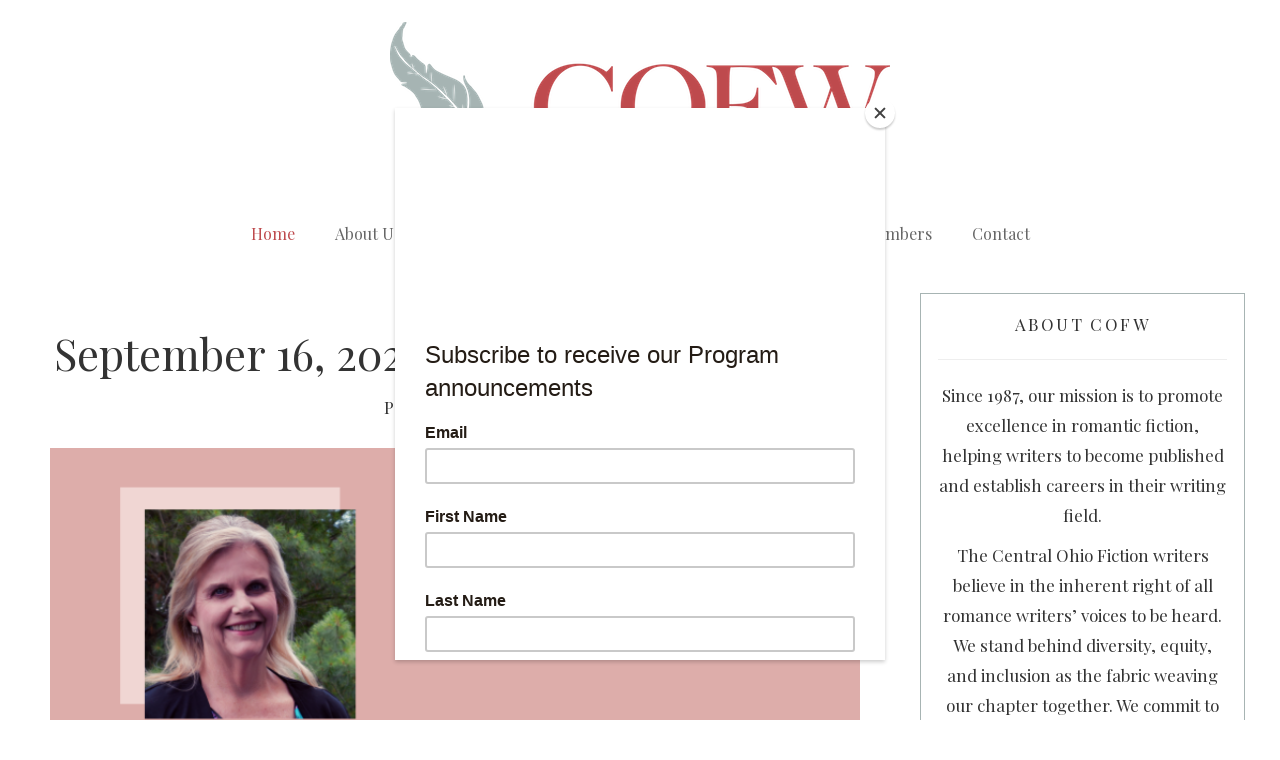

--- FILE ---
content_type: text/css
request_url: https://www.cofwevents.org/wp-content/themes/crio/inc/boldgrid-theme-framework/assets/css/icomoon/style.min.css?ver=1.0.0
body_size: 11365
content:
@font-face{font-family:icomoon;src:url(../../fonts/icomoon.eot?kkveof);src:url(../../fonts/icomoon.eot?kkveof#iefix) format("embedded-opentype"),url(../../fonts/icomoon.ttf?kkveof) format("truetype"),url(../../fonts/icomoon.woff?kkveof) format("woff"),url(../../fonts/icomoon.svg?kkveof#icomoon) format("svg");font-weight:400;font-style:normal}[class*=" icon-"]:before,[class^=icon-]:before{speak:none;display:inline;font-family:icomoon!important;font-style:normal;font-size:1.4em;font-weight:400;font-variant:normal;line-height:1;padding:.5em;text-transform:none;vertical-align:middle;-webkit-font-smoothing:antialiased;-moz-osx-font-smoothing:grayscale}.icon-header-logo-left:before{content:"\e601"}.icon-header-logo-center:before{content:"\e602"}.icon-header-logo-right:before{content:"\e603"}.icon-header-logo-top:before{content:"\e604"}.icon-header-logo-center-top:before{content:"\e605"}.icon-layout-container:before{content:"\e610"}.icon-advanced-layout-left:before{content:"\e612"}.icon-advanced-layout-top:before{content:"\e613"}.icon-advanced-layout-right:before{content:"\e614"}.icon-font-size:before{content:"\e615"}.icon-layout-full-screen:before{content:"\e627"}.icon-layout-container-fluid:before{content:"\e628"}.icon-sidebar-left-right:before{content:"\e62c"}.icon-sidebar-left:before{content:"\e62d"}.icon-sidebar-right:before{content:"\e62e"}.icon-font-text-transform:before{content:"\e90d"}.icon-header-sidebar:before{content:"\e91b"}.icon-footer-settings:before{content:"\e924"}.icon-header-settings:before{content:"\e927"}.icon-weforms-settings:before{content:" ";background-image:url([data-uri]);background-size:contain;background-repeat:no-repeat;margin:.5em .75em .5em .5em;background-position:50%;width:20px}#accordion-section-bgtfw_weforms:hover .icon-weforms-settings:before{background-image:url([data-uri])}.bgtfw-section-title.icon-weforms-settings:before{margin:0}.icon-sidebar-settings:before{content:"\e927";display:inline-block!important;transform:rotate(-90deg)!important;padding:0 .5em!important}.icon-crio-enzo:before,.icon-crio:before{content:"\e904"}

--- FILE ---
content_type: text/css
request_url: https://www.cofwevents.org/wp-content/themes/crio/inc/boldgrid-theme-framework/assets/css/boldgrid-theme-framework.min.css?ver=2.16.3
body_size: 21551
content:
.no-bgtfw #boldgrid-sticky-wrap,.no-bgtfw #colophon,.wf-loading #boldgrid-sticky-wrap,.wf-loading #colophon{opacity:1}.bgtfw-preload-fadein body:not(.customize-partial-edit-shortcuts-shown) #boldgrid-sticky-wrap,.bgtfw-preload-fadein body:not(.customize-partial-edit-shortcuts-shown) #colophon{opacity:0}.bgtfw-preload-fadein.bgtfw-loaded #boldgrid-sticky-wrap,.bgtfw-preload-fadein.bgtfw-loaded #colophon{animation:fadein 1s linear forwards}.bgtfw-preload body:not(.customize-partial-edit-shortcuts-shown) #boldgrid-sticky-wrap,.bgtfw-preload body:not(.customize-partial-edit-shortcuts-shown) #colophon{opacity:0}.bgtfw-preload.bgtfw-loaded #boldgrid-sticky-wrap,.bgtfw-preload.bgtfw-loaded #colophon{opacity:1}@keyframes fadein{0%{opacity:0}50%{opacity:.5}to{opacity:1}}.header-top .bgtfw-sticky-header{position:fixed;z-index:401;top:0;left:0;width:100%;transform:translateY(-100%);transition:all .3s ease-in-out}.header-top .bgtfw-sticky-header.bgtfw-stick{transform:translateY(0)}.header-top .bgtfw-sticky-header.bgtfw-stick .custom-logo-link{margin-top:10px;margin-bottom:10px}.header-top .bgtfw-sticky-header.bgtfw-stick .custom-logo-link .custom-logo{width:100%}.header-top.admin-bar .bgtfw-sticky-header.bgtfw-stick{top:32px}@media screen and (max-width:782px){.header-top.admin-bar .bgtfw-sticky-header.bgtfw-stick{top:46px}}.custom-logo-link:not(.bgc_logo){margin-top:15px;margin-bottom:15px}.custom-logo-link:not(.bgc_logo) .custom-logo{width:100%;height:100%}#colophon[class^=sticky-template-],#masthead-sticky[class^=sticky-template-],#masthead[class^=sticky-template-]{background-color:none}#colophon aside.sidebar,#masthead-sticky aside.sidebar,#masthead aside.sidebar{margin-left:-15px;margin-right:-15px}#colophon .container,#colophon .container-fluid,#masthead-sticky .container,#masthead-sticky .container-fluid,#masthead .container,#masthead .container-fluid{padding-left:0;padding-right:0}#colophon .boldgrid-section,#masthead-sticky .boldgrid-section,#masthead .boldgrid-section{display:-ms-flexbox;display:flex;-ms-flex-pack:center;justify-content:center;-ms-flex-direction:column;flex-direction:column;-ms-flex-align:center;align-items:center}#colophon .boldgrid-section .container-fluid,#masthead-sticky .boldgrid-section .container-fluid,#masthead .boldgrid-section .container-fluid{width:100%}#colophon .boldgrid-section .row,#masthead-sticky .boldgrid-section .row,#masthead .boldgrid-section .row{display:-ms-flexbox;display:flex;-ms-flex-wrap:wrap;flex-wrap:wrap}#colophon .boldgrid-section .full-width,#masthead-sticky .boldgrid-section .full-width,#masthead .boldgrid-section .full-width{padding-left:0;padding-right:0;width:100%}#colophon .boldgrid-section .full-width .row,#masthead-sticky .boldgrid-section .full-width .row,#masthead .boldgrid-section .full-width .row{display:-ms-flexbox;display:flex;-ms-flex-wrap:wrap;flex-wrap:wrap}#colophon .boldgrid-section .full-width .row aside.sidebar,#masthead-sticky .boldgrid-section .full-width .row aside.sidebar,#masthead .boldgrid-section .full-width .row aside.sidebar{padding-left:0;padding-right:0;height:100%}#colophon .boldgrid-section .full-width .row div,#masthead-sticky .boldgrid-section .full-width .row div,#masthead .boldgrid-section .full-width .row div{padding-left:0;padding-right:0}#colophon .boldgrid-section .full-width .row .custom-logo-link,#colophon .boldgrid-section .full-width .row .hamburger,#colophon .boldgrid-section .full-width .row .site-description,#colophon .boldgrid-section .full-width .row .site-title,#colophon .boldgrid-section .full-width .row .sm-clean,#masthead-sticky .boldgrid-section .full-width .row .custom-logo-link,#masthead-sticky .boldgrid-section .full-width .row .hamburger,#masthead-sticky .boldgrid-section .full-width .row .site-description,#masthead-sticky .boldgrid-section .full-width .row .site-title,#masthead-sticky .boldgrid-section .full-width .row .sm-clean,#masthead .boldgrid-section .full-width .row .custom-logo-link,#masthead .boldgrid-section .full-width .row .hamburger,#masthead .boldgrid-section .full-width .row .site-description,#masthead .boldgrid-section .full-width .row .site-title,#masthead .boldgrid-section .full-width .row .sm-clean{margin-left:20px;margin-right:20px}@media only screen and (max-width:991px){#colophon .boldgrid-section .full-width .row .sm-clean,#masthead-sticky .boldgrid-section .full-width .row .sm-clean,#masthead .boldgrid-section .full-width .row .sm-clean{margin-left:0;margin-right:0}}@media only screen and (max-width:767px){#colophon .boldgrid-section .full-width .row .custom-logo-link,#colophon .boldgrid-section .full-width .row .hamburger,#colophon .boldgrid-section .full-width .row .site-description,#colophon .boldgrid-section .full-width .row .site-title,#masthead-sticky .boldgrid-section .full-width .row .custom-logo-link,#masthead-sticky .boldgrid-section .full-width .row .hamburger,#masthead-sticky .boldgrid-section .full-width .row .site-description,#masthead-sticky .boldgrid-section .full-width .row .site-title,#masthead .boldgrid-section .full-width .row .custom-logo-link,#masthead .boldgrid-section .full-width .row .hamburger,#masthead .boldgrid-section .full-width .row .site-description,#masthead .boldgrid-section .full-width .row .site-title{margin-left:15px;margin-right:15px}}#colophon .boldgrid-section .full-width .row .attribution-theme-mods,#masthead-sticky .boldgrid-section .full-width .row .attribution-theme-mods,#masthead .boldgrid-section .full-width .row .attribution-theme-mods{margin-left:15px;margin-right:15px}#colophon .boldgrid-section:not(.custom-preset) .site-branding.hide-description .site-description,#colophon .boldgrid-section:not(.custom-preset) .site-branding.hide-logo .custom-logo-link,#colophon .boldgrid-section:not(.custom-preset) .site-branding.hide-tagline .site-description,#colophon .boldgrid-section:not(.custom-preset) .site-branding.hide-title .site-title,#colophon .boldgrid-section:not(.default-preset) .site-branding.hide-description .site-description,#colophon .boldgrid-section:not(.default-preset) .site-branding.hide-logo .custom-logo-link,#colophon .boldgrid-section:not(.default-preset) .site-branding.hide-tagline .site-description,#colophon .boldgrid-section:not(.default-preset) .site-branding.hide-title .site-title,#masthead-sticky .boldgrid-section:not(.custom-preset) .site-branding.hide-description .site-description,#masthead-sticky .boldgrid-section:not(.custom-preset) .site-branding.hide-logo .custom-logo-link,#masthead-sticky .boldgrid-section:not(.custom-preset) .site-branding.hide-tagline .site-description,#masthead-sticky .boldgrid-section:not(.custom-preset) .site-branding.hide-title .site-title,#masthead-sticky .boldgrid-section:not(.default-preset) .site-branding.hide-description .site-description,#masthead-sticky .boldgrid-section:not(.default-preset) .site-branding.hide-logo .custom-logo-link,#masthead-sticky .boldgrid-section:not(.default-preset) .site-branding.hide-tagline .site-description,#masthead-sticky .boldgrid-section:not(.default-preset) .site-branding.hide-title .site-title,#masthead .boldgrid-section:not(.custom-preset) .site-branding.hide-description .site-description,#masthead .boldgrid-section:not(.custom-preset) .site-branding.hide-logo .custom-logo-link,#masthead .boldgrid-section:not(.custom-preset) .site-branding.hide-tagline .site-description,#masthead .boldgrid-section:not(.custom-preset) .site-branding.hide-title .site-title,#masthead .boldgrid-section:not(.default-preset) .site-branding.hide-description .site-description,#masthead .boldgrid-section:not(.default-preset) .site-branding.hide-logo .custom-logo-link,#masthead .boldgrid-section:not(.default-preset) .site-branding.hide-tagline .site-description,#masthead .boldgrid-section:not(.default-preset) .site-branding.hide-title .site-title{display:none!important}@media only screen and (max-width:767px){.col-xs-full-width{width:100%}@supports (-webkit-touch-callout:none){a.bgc_logo.custom-logo-link{-ms-flex-direction:column;flex-direction:column;-ms-flex-align:center;align-items:center}}}@media only screen and (min-width:768px) and (max-width:991px){.col-sm-full-width{width:100%}}@media only screen and (min-width:991px) and (max-width:1199px){.col-md-full-width{width:100%}}@media only screen and (min-width:1200px){.col-lg-full-width{width:100%}}.main{-ms-flex:1 0 100%;flex:1 0 100%;-ms-flex-line-pack:start;align-content:flex-start;padding:0 2.8rem;max-width:100%}body{overflow-x:hidden}body.page .main,body.single .main{padding:0 2.8rem}body.custom-background{-webkit-backface-visibility:hidden;backface-visibility:hidden}@media only screen and (max-width:767px){body.custom-background{background-position:top}}.row:after,.row:before{display:inline-block}.site-content{display:-ms-flexbox;display:flex;-ms-flex:1 0 auto;flex:1 0 auto}@media only screen and (min-width:768px){.site-content{-ms-flex-direction:row;flex-direction:row;-ms-flex-wrap:wrap;flex-wrap:wrap}}.palette-primary .h1,.palette-primary .h2,.palette-primary .h3,.palette-primary .h4,.palette-primary .h5,.palette-primary .h6,.palette-primary h1,.palette-primary h2,.palette-primary h3,.palette-primary h4,.palette-primary h5,.palette-primary h6{word-wrap:break-word;-webkit-hyphens:manual;-ms-hyphens:manual;hyphens:manual}:focus{outline:0}img{height:auto;max-width:100%}table{margin:0 0 1.5em;width:100%}blockquote{border-left:5px solid currentColor}blockquote,blockquote p{font-size:1.125em}.main .btn,.main .button-primary,.main .button-secondary{white-space:normal;height:unset!important}.main .btn:not(.btn-small):not(.btn-tiny),.main .button-primary:not(.btn-small):not(.btn-tiny),.main .button-secondary:not(.btn-small):not(.btn-tiny){min-height:40px}.main .btn:focus,.main .btn:hover,.main .button-primary:focus,.main .button-primary:hover,.main .button-secondary:focus,.main .button-secondary:hover{text-decoration:none}div.btn,div.button-primary,div.button-secondary{position:relative;white-space:wrap}div.btn a,div.button-primary a,div.button-secondary a{color:currentColor}div.btn a:after,div.button-primary a:after,div.button-secondary a:after{position:absolute;content:"";top:0;right:0;bottom:0;left:0}.page-header{display:block;margin:0;width:100%}#wp-custom-header:after{content:"";position:absolute;top:0;left:0;right:0;bottom:0}.post-password-form .button-primary{margin-left:9px}.palette-primary legend{color:currentColor;border-bottom:none}.bgtfw-edit-link{display:none!important;position:relative;width:auto;height:auto;float:left;padding:0;margin:-1px 0 0 -1px;border:0;background:transparent;color:transparent;box-shadow:none;outline:none;z-index:199}.bgtfw-edit-link a{position:absolute;left:-32px;top:2px;color:#fff;width:30px;height:30px;min-width:30px;min-height:30px;line-height:1em!important;font-size:18px;z-index:201;border-radius:50%;border:2px solid #fff;box-shadow:0 2px 1px rgba(46,68,83,.15);text-align:center;cursor:pointer;box-sizing:border-box;padding:3px;animation-fill-mode:both;animation-duration:.4s;opacity:0;pointer-events:none}.bgtfw-edit-link a svg{min-width:20px;min-height:20px;width:20px;height:20px;margin:auto}.bgtfw-edit-link a:hover{opacity:1}body.bgtfw-edit-links-shown .bgtfw-edit-link a{animation-name:bgtfw-edit-link-bounce-appear;pointer-events:auto}body.bgtfw-edit-links-hidden .bgtfw-edit-link a{animation-name:bgtfw-edit-link-bounce-disappear;pointer-events:none}.bgtfw-edit-link-hidden .bgtfw-edit-link a{visibility:hidden}.entry-footer span{display:-ms-flexbox;display:flex;padding-left:15px;padding-right:15px;white-space:pre-wrap;width:100%}.entry-footer span:last-child:not(.comments-link){-ms-flex-pack:end;justify-content:flex-end;-ms-flex:1 0 auto;flex:1 0 auto;padding-right:15px}.entry-footer span:first-child{padding-left:15px}@keyframes bgtfw-edit-link-bounce-appear{0%,20%,40%,60%,80%,to{animation-timing-function:cubic-bezier(.215,.61,.355,1)}0%{opacity:0;transform:scale3d(.3,.3,.3)}20%{transform:scale3d(1.1,1.1,1.1)}40%{transform:scale3d(.9,.9,.9)}60%{opacity:1;transform:scale3d(1.03,1.03,1.03)}80%{transform:scale3d(.97,.97,.97)}to{opacity:1;transform:scaleX(1)}}@keyframes bgtfw-edit-link-bounce-disappear{0%,20%,40%,60%,80%,to{animation-timing-function:cubic-bezier(.215,.61,.355,1)}0%{opacity:1;transform:scaleX(1)}20%{transform:scale3d(.97,.97,.97)}40%{opacity:1;transform:scale3d(1.03,1.03,1.03)}60%{transform:scale3d(.9,.9,.9)}80%{transform:scale3d(1.1,1.1,1.1)}to{opacity:0;transform:scale3d(.3,.3,.3)}}.blog .entry-content,.blog .entry-header{width:100%}.blog .entry-title{word-break:break-word}.blog .post.sticky{width:calc(100% - 1em)}.blog .read-more{padding-top:15px}.blog[class*=col].page-title-above .article-wrapper{display:-ms-inline-flexbox;display:inline-flex;-ms-flex-wrap:wrap;flex-wrap:wrap}.blog[class*=col] main article{margin-left:.5em;margin-right:.5em;display:-ms-flexbox;display:flex;-ms-flex-wrap:wrap;flex-wrap:wrap;-ms-flex-line-pack:start;align-content:flex-start}.blog[class*=col] main article .entry-content{display:block;-ms-flex-positive:1;flex-grow:1}.blog[class*=col]:not(.col1) main .entry-content .row [class*=col-lg],.blog[class*=col]:not(.col1) main .entry-content .row [class*=col-md],.blog[class*=col]:not(.col1) main .entry-content .row [class*=col-sm],.blog[class*=col]:not(.col1) main .entry-content .row [class*=col-xs]{width:100%}.blog.col1 main article{margin-left:auto;margin-right:auto;width:calc(100% - 1em)}.blog.col2 main article{width:calc(50% - 1em)}.blog.col3 main article{width:calc(33.33333% - 1em)}.blog.col4 main article{width:calc(25% - 1em)}.blog.col5 main article{width:calc(20% - 1em)}.blog.col6 main article{width:calc(16.66667% - 1em)}.blog .main-wrapper.container{padding-left:0;padding-right:0}.blog main{display:-ms-flexbox;display:flex;-ms-flex-direction:row;flex-direction:row;-ms-flex-wrap:wrap;flex-wrap:wrap}.blog main.container{padding-left:15px;padding-right:15px;-ms-flex:0 1 auto;flex:0 1 auto}.blog main article.post,.blog main article.post .entry-header{display:-ms-flexbox;display:flex;-ms-flex-direction:column;flex-direction:column}.blog main article.post .entry-header{padding-bottom:1.5em;padding:0}.blog main article.post .entry-header .entry-title{margin-top:.5em;margin-bottom:.25em}.blog main article.post .entry-header .entry-title .link,.blog main article.post .entry-header .entry-title .link:focus,.blog main article.post .entry-header .entry-title .link:hover{text-decoration:none}.blog main article.post .entry-header .entry-meta{margin-top:.25em;margin-bottom:.75em;width:100%}.blog main article.post .featured-imgage-header{margin:0 auto;width:100%}.blog main article.post .entry-meta,.blog main article.post .entry-title{padding-right:15px;padding-left:15px}.blog main article.post .entry-content{padding:15px 15px 0;width:100%;word-break:break-word}.blog main article.post .entry-content .h1,.blog main article.post .entry-content .h2,.blog main article.post .entry-content .h3,.blog main article.post .entry-content .h4,.blog main article.post .entry-content .h5,.blog main article.post .entry-content .h6,.blog main article.post .entry-content h1,.blog main article.post .entry-content h2,.blog main article.post .entry-content h3,.blog main article.post .entry-content h4,.blog main article.post .entry-content h5,.blog main article.post .entry-content h6{color:currentColor}.blog main article.post .entry-content .boldgrid-section{margin-left:-15px;margin-right:-15px;padding-top:1.4rem;padding-bottom:1.4rem;width:calc(100% + 30px)}.blog main article.post .entry-content .boldgrid-section>.container{width:auto}.blog main article.post .entry-footer{display:-ms-flexbox;display:flex;-ms-flex-direction:row;flex-direction:row;-ms-flex-wrap:wrap;flex-wrap:wrap;-ms-flex-align:center;align-items:center;-ms-flex-pack:start;justify-content:flex-start}.blog main article.post .entry-footer span{-ms-flex-wrap:wrap;flex-wrap:wrap}.blog main article.post .entry-footer span.bgtfw-edit-link{max-width:62px;-ms-flex-item-align:end;align-self:flex-end;left:0}.blog main article.post .entry-footer .bgtfw-edit-link a{top:-32px;left:-32px;position:relative;top:0;left:0}.blog main article.post .comments-link{-ms-flex:1 1 auto;flex:1 1 auto}.blog main article.post.design-1 .entry-footer{padding:15px 0}.blog main article.post.design-1 .entry-header.above,.blog main article.post.design-1 .entry-header.above .featured-imgage-header,.blog main article.post.design-1 .entry-header.background,.blog main article.post.design-1 .entry-header.background .featured-imgage-header{border-bottom-right-radius:0;border-bottom-left-radius:0}@media only screen and (max-width:768px){.blog[class*=col]:not(.col1) main article.post:not(.sticky){width:calc((100% / 2 - .5vw) - 2vw)}.blog .bgtfw-header .hamburger{padding-left:0}}@media only screen and (max-width:480px){.blog[class*=col] main article.post{width:calc((100% / 1 - .5vw) - 2vw)}}@media print{.blog article.wow{visibility:visible!important}.blog .empty-sidebar-message{display:none}}.entry-content .featured-image{text-align:center;padding-bottom:15px}.entry-footer{width:100%}.entry-footer .cat-links,.entry-footer .comments-link,.entry-footer .tags-links{display:block;width:calc(100% - 62px)}.archive .entry-content,.archive .entry-header{width:100%}.archive .entry-title{word-break:break-word}.archive .post.sticky{width:calc(100% - 1em)}.archive .read-more{padding-top:15px}.archive[class*=col].page-title-above .article-wrapper{display:-ms-inline-flexbox;display:inline-flex;-ms-flex-wrap:wrap;flex-wrap:wrap}.archive[class*=col] main article{margin-left:.5em;margin-right:.5em;display:-ms-flexbox;display:flex;-ms-flex-wrap:wrap;flex-wrap:wrap;-ms-flex-line-pack:start;align-content:flex-start}.archive[class*=col] main article .entry-content{display:block;-ms-flex-positive:1;flex-grow:1}.archive[class*=col]:not(.col1) main .entry-content .row [class*=col-lg],.archive[class*=col]:not(.col1) main .entry-content .row [class*=col-md],.archive[class*=col]:not(.col1) main .entry-content .row [class*=col-sm],.archive[class*=col]:not(.col1) main .entry-content .row [class*=col-xs]{width:100%}.archive.col1 main article{margin-left:auto;margin-right:auto;width:calc(100% - 1em)}.archive.col2 main article{width:calc(50% - 1em)}.archive.col3 main article{width:calc(33.33333% - 1em)}.archive.col4 main article{width:calc(25% - 1em)}.archive.col5 main article{width:calc(20% - 1em)}.archive.col6 main article{width:calc(16.66667% - 1em)}.archive .main-wrapper.container{padding-left:0;padding-right:0}.archive main{display:-ms-flexbox;display:flex;-ms-flex-direction:row;flex-direction:row;-ms-flex-wrap:wrap;flex-wrap:wrap}.archive main.container{padding-left:15px;padding-right:15px;-ms-flex:0 1 auto;flex:0 1 auto}.archive main article.post,.archive main article.post .entry-header{display:-ms-flexbox;display:flex;-ms-flex-direction:column;flex-direction:column}.archive main article.post .entry-header{padding-bottom:1.5em;padding:0}.archive main article.post .entry-header .entry-title{margin-top:.5em;margin-bottom:.25em}.archive main article.post .entry-header .entry-title .link,.archive main article.post .entry-header .entry-title .link:focus,.archive main article.post .entry-header .entry-title .link:hover{text-decoration:none}.archive main article.post .entry-header .entry-meta{margin-top:.25em;margin-bottom:.75em;width:100%}.archive main article.post .featured-imgage-header{margin:0 auto;width:100%}.archive main article.post .entry-meta,.archive main article.post .entry-title{padding-right:15px;padding-left:15px}.archive main article.post .entry-content{padding:15px 15px 0;width:100%;word-break:break-word}.archive main article.post .entry-content .h1,.archive main article.post .entry-content .h2,.archive main article.post .entry-content .h3,.archive main article.post .entry-content .h4,.archive main article.post .entry-content .h5,.archive main article.post .entry-content .h6,.archive main article.post .entry-content h1,.archive main article.post .entry-content h2,.archive main article.post .entry-content h3,.archive main article.post .entry-content h4,.archive main article.post .entry-content h5,.archive main article.post .entry-content h6{color:currentColor}.archive main article.post .entry-content .boldgrid-section{margin-left:-15px;margin-right:-15px;padding-top:1.4rem;padding-bottom:1.4rem;width:calc(100% + 30px)}.archive main article.post .entry-content .boldgrid-section>.container{width:auto}.archive main article.post .entry-footer{display:-ms-flexbox;display:flex;-ms-flex-direction:row;flex-direction:row;-ms-flex-wrap:wrap;flex-wrap:wrap;-ms-flex-align:center;align-items:center;-ms-flex-pack:start;justify-content:flex-start}.archive main article.post .entry-footer span{-ms-flex-wrap:wrap;flex-wrap:wrap}.archive main article.post .entry-footer span.bgtfw-edit-link{max-width:62px;-ms-flex-item-align:end;align-self:flex-end;left:0}.archive main article.post .entry-footer .bgtfw-edit-link a{top:-32px;left:-32px;position:relative;top:0;left:0}.archive main article.post .comments-link{-ms-flex:1 1 auto;flex:1 1 auto}.archive main article.post.design-1 .entry-footer{padding:15px 0}.archive main article.post.design-1 .entry-header.above,.archive main article.post.design-1 .entry-header.above .featured-imgage-header,.archive main article.post.design-1 .entry-header.background,.archive main article.post.design-1 .entry-header.background .featured-imgage-header{border-bottom-right-radius:0;border-bottom-left-radius:0}@media only screen and (max-width:768px){.archive[class*=col]:not(.col1) main article.post:not(.sticky){width:calc((100% / 2 - .5vw) - 2vw)}.archive .bgtfw-header .hamburger{padding-left:0}}@media only screen and (max-width:480px){.archive[class*=col] main article.post{width:calc((100% / 1 - .5vw) - 2vw)}}@media print{.archive article.wow{visibility:visible!important}.archive .empty-sidebar-message{display:none}}.single .post{-ms-flex-direction:column;flex-direction:column;-ms-flex-wrap:nowrap;flex-wrap:nowrap}.single .post .entry-footer{padding-top:2.8rem;padding-left:15px;padding-right:15px}.single .post .entry-footer~.navigation.post-navigation{margin-top:1.4rem;margin-bottom:1.4rem}.single .post .entry-footer .cat-links~.bgtfw-edit-link{margin-top:0;margin-bottom:1rem}.single .post .entry-footer .bgtfw-edit-link a{left:-3px}.single .post .entry-footer .cat-links,.single .post .entry-footer .tags-links{padding:0}.single .post .wp-post-image{display:block;margin:0 auto 2.8rem}.single .post .wp-post-image.alignnone{display:inline}.single .post .wp-post-image.alignleft,.single .post .wp-post-image.alignright{max-width:70%}.entry-content .col-md-1,.entry-content .col-md-2,.entry-content .col-md-3,.entry-content .col-md-4,.entry-content .col-md-5,.entry-content .col-md-6,.entry-content .col-md-7,.entry-content .col-md-8,.entry-content .col-md-9,.entry-content .col-md-10,.entry-content .col-md-11,.entry-content .col-md-12,.entry-content .col-sm-1,.entry-content .col-sm-2,.entry-content .col-sm-3,.entry-content .col-sm-4,.entry-content .col-sm-5,.entry-content .col-sm-6,.entry-content .col-sm-7,.entry-content .col-sm-8,.entry-content .col-sm-9,.entry-content .col-sm-10,.entry-content .col-sm-11,.entry-content .col-sm-12,.entry-content .col-xs-1,.entry-content .col-xs-2,.entry-content .col-xs-3,.entry-content .col-xs-4,.entry-content .col-xs-5,.entry-content .col-xs-6,.entry-content .col-xs-7,.entry-content .col-xs-8,.entry-content .col-xs-9,.entry-content .col-xs-10,.entry-content .col-xs-11,.entry-content .col-xs-12,.entry-content .row{min-height:30px}.entry-content .row .row,.entry-content .row .row [class*=col-lg],.entry-content .row .row [class*=col-md],.entry-content .row .row [class*=col-sm],.entry-content .row .row [class*=col-xs]{min-height:15px}.col-lg-5s,.col-md-5s,.col-sm-5s,.col-xs-5s{position:relative;min-height:1px;padding-right:15px;padding-left:15px}.col-xs-5s{width:20%;float:left}@media (min-width:768px){.col-sm-5s{width:20%;float:left}}@media (min-width:992px){.col-md-5s{width:20%;float:left}}@media (min-width:1200px){.col-lg-5s{width:20%;float:left}}.container .entry-content .boldgrid-section,.row:not(.bg-editor-hr-wrap) .row:not(.bg-editor-hr-wrap){margin-left:-15px;margin-right:-15px}.full-width .entry-content .boldgrid-section,.full-width .entry-content .boldgrid-section-wrap{margin-left:-2.8rem;margin-right:-2.8rem}.full-width .entry-content .boldgrid-section-wrap .boldgrid-section{margin-left:0;margin-right:0}.full-width-column{padding:0}.row{margin:auto}.entry-content .row{margin-left:-15px;margin-right:-15px}.row>.wc-gallery{width:100%}.container-fluid .boldgrid-section-group .boldgrid-section{margin:auto}#main-wrapper.full-width .main .entry-content .boldgrid-section{display:-ms-flexbox;display:flex;-ms-flex-pack:center;justify-content:center;-ms-flex-direction:column;flex-direction:column;-ms-flex-align:center;align-items:center}#main-wrapper.full-width .main .entry-content .boldgrid-section .boldgrid-section-divider{width:calc(100% + 40px)!important}#main-wrapper.full-width .main .entry-content .boldgrid-section .container-fluid{width:calc(100% + 30px)}.section-divider-bottom{margin-bottom:-2px}.container .container{width:auto}.nav-tabs{border-bottom:1px solid currentColor}.nav-tabs>li.active>a,.nav-tabs>li.active>a:focus,.nav-tabs>li.active>a:hover{border:1px solid currentColor;border-bottom-color:transparent}.nav>li{padding:5px 0}.nav>li.cat-item>a{display:inline-block}.nav>li>a{position:relative;display:block;padding:0}.panel{background-color:var(--color-neutral);color:var(--color-neutral-text-contrast)}.panel-default{border-color:var(--color-2)}.panel-default>.panel-heading,.panel-footer{background-color:var(--color-2);color:var(--color-2-text-contrast);border-color:var(--color-2)}.mark,mark{background-color:var(--color-3);color:var(--color-3-text-contrast)}.breadcrumb li a.filler{background:var(--color-2);color:var(--color-2-text-contrast)}.breadcrumb li a.filler:after{border-left-color:var(--color-2)}.breadcrumb li a:not(.filler){color:var(--color-1-text-contrast)}.breadcrumb li a:not(.filler):after{border-left-color:var(--color-1)!important}.breadcrumb li a:not(.filler):focus,.breadcrumb li a:not(.filler):hover{background:var(--color-2);color:var(--color-2-text-contrast)}.breadcrumb li a:not(.filler):focus:after,.breadcrumb li a:not(.filler):hover:after{border-left-color:var(--color-2)!important;color:var(--color-2-text-contrast)}#boldgrid-widget-area-overlay{display:table;vertical-align:middle;text-align:center;width:100%;z-index:9999;height:100px;min-height:50px;padding:5px;background-color:hsla(0,0%,100%,.7);border-radius:5px;box-shadow:0 0 15px 5px #21759b;position:absolute}#boldgrid-widget-area-overlay:before{content:"";height:25%}#boldgrid-widget-area-overlay h2{display:table-cell;vertical-align:middle;font-family:Arial Black,Gadget,sans-serif!important;font-size:24px;color:#333!important}#boldgrid-widget-area-overlay.empty-widget-area{box-shadow:0 0 15px 5px #d54e21;background-color:hsla(0,100%,83%,.7)}.overlay-help{position:fixed;top:0;left:0;bottom:0;right:0;background-color:rgba(0,0,0,.6);z-index:9999;min-width:900px}.overlay-help-inside{position:fixed;margin:30px;background-color:#fff;max-width:1700px;left:0;right:0}.overlay-help-inside img{margin:0 auto;display:block}.overlay-help-inside .button{margin:10px;display:none}#boldgrid-customizer-overlay-help{display:none}#boldgrid-customizer-overlay-help .overlay-help-text,#boldgrid-customizer-overlay-help .overlay-help-text h2{font-family:Open Sans,sans-serif!important;color:#000!important}#boldgrid-customizer-overlay-help .overlay-help-text h2{padding:0;margin:10px 0;font-size:24px}.overlay-help-text{padding:5px;padding-left:40px;background-color:#ddd}.overlay-help-text #close-help-popup{cursor:pointer;color:#dd4b39;opacity:.8;margin-top:5px;margin-right:15px}.overlay-help-text #close-help-popup:hover{opacity:1}.overlay-help-text p{max-width:660px;font-size:14px;color:#000!important}@media (min-width:900px){.overlay-help-inside{position:fixed;margin-left:120px;margin-right:120px;left:0;right:0}.overlay-help-inside .button{display:inline}}@media (max-width:1000px){.overlay-help-inside{position:fixed;margin-left:0;margin-right:0;left:0;right:0}}.site-branding{width:100%;height:100%;display:-ms-flexbox;display:flex;-ms-flex-direction:column;flex-direction:column}.site-branding.flex-row.nw{-ms-flex-pack:start!important;justify-content:flex-start!important}.site-branding.flex-row.n,.site-branding.flex-row.nw{-ms-flex-align:start!important;align-items:flex-start!important}.site-branding.flex-row.n{-ms-flex-pack:center!important;justify-content:center!important}.site-branding.flex-row.ne{-ms-flex-align:start!important;align-items:flex-start!important;-ms-flex-pack:end!important;justify-content:flex-end!important}.site-branding.flex-row.w{-ms-flex-pack:start!important;justify-content:flex-start!important}.site-branding.flex-row.c,.site-branding.flex-row.w{-ms-flex-align:center!important;align-items:center!important}.site-branding.flex-row.c{-ms-flex-pack:center!important;justify-content:center!important}.site-branding.flex-row.e{-ms-flex-align:center!important;align-items:center!important;-ms-flex-pack:end!important;justify-content:flex-end!important}.site-branding.flex-row.sw{-ms-flex-pack:start!important;justify-content:flex-start!important}.site-branding.flex-row.s,.site-branding.flex-row.sw{-ms-flex-align:end!important;align-items:flex-end!important}.site-branding.flex-row.s{-ms-flex-pack:center!important;justify-content:center!important}.site-branding.flex-row.se{-ms-flex-align:end!important;align-items:flex-end!important;-ms-flex-pack:end!important;justify-content:flex-end!important}.site-branding.flex-column.nw,.site-branding.nw{-ms-flex-align:start!important;align-items:flex-start!important;-ms-flex-pack:start!important;justify-content:flex-start!important}.site-branding.flex-column.n,.site-branding.n{-ms-flex-align:center!important;align-items:center!important;-ms-flex-pack:start!important;justify-content:flex-start!important}.site-branding.flex-column.ne,.site-branding.ne{-ms-flex-align:end!important;align-items:flex-end!important;-ms-flex-pack:start!important;justify-content:flex-start!important}.site-branding.flex-column.w,.site-branding.w{-ms-flex-align:start!important;align-items:flex-start!important;-ms-flex-pack:center!important;justify-content:center!important}.site-branding.c,.site-branding.flex-column.c{-ms-flex-align:center!important;align-items:center!important;-ms-flex-pack:center!important;justify-content:center!important}.site-branding.e,.site-branding.flex-column.e{-ms-flex-align:end!important;align-items:flex-end!important;-ms-flex-pack:center!important;justify-content:center!important}.site-branding.flex-column.sw,.site-branding.sw{-ms-flex-align:start!important;align-items:flex-start!important;-ms-flex-pack:end!important;justify-content:flex-end!important}.site-branding.flex-column.s,.site-branding.s{-ms-flex-align:center!important;align-items:center!important;-ms-flex-pack:end!important;justify-content:flex-end!important}.site-branding.flex-column.se,.site-branding.se{-ms-flex-align:end!important;align-items:flex-end!important;-ms-flex-pack:end!important;justify-content:flex-end!important}.site-title{display:-ms-flexbox;display:flex;margin-top:10px;margin-bottom:10px}.site-title a{width:100%;word-break:break-word;font-style:normal}[class*=color].site-title a{color:currentColor!important}.site-title a.logo-site-title{background:none!important;padding:0}.site-title a:active,.site-title a:focus,.site-title a:hover{text-decoration:none}.site-description{word-break:break-word;margin-top:0;font-style:normal}@media only screen and (min-width:768px){.header-top .bgtfw-menu-wrap{width:100%;height:100%;display:-ms-flexbox;display:flex;-ms-flex-direction:row;flex-direction:row}}.header-top .bgtfw-menu-wrap.flex-row.nw{-ms-flex-align:start!important;align-items:flex-start!important;-ms-flex-pack:start!important;justify-content:flex-start!important}.header-top .bgtfw-menu-wrap.flex-row.n{-ms-flex-align:start!important;align-items:flex-start!important;-ms-flex-pack:center!important;justify-content:center!important}.header-top .bgtfw-menu-wrap.flex-row.ne{-ms-flex-align:start!important;align-items:flex-start!important;-ms-flex-pack:end!important;justify-content:flex-end!important}.header-top .bgtfw-menu-wrap.flex-row.w{-ms-flex-align:center!important;align-items:center!important;-ms-flex-pack:start!important;justify-content:flex-start!important}.header-top .bgtfw-menu-wrap.flex-row.c{-ms-flex-align:center!important;align-items:center!important;-ms-flex-pack:center!important;justify-content:center!important}.header-top .bgtfw-menu-wrap.flex-row.e{-ms-flex-align:center!important;align-items:center!important;-ms-flex-pack:end!important;justify-content:flex-end!important}.header-top .bgtfw-menu-wrap.flex-row.sw{-ms-flex-align:end!important;align-items:flex-end!important;-ms-flex-pack:start!important;justify-content:flex-start!important}.header-top .bgtfw-menu-wrap.flex-row.s{-ms-flex-align:end!important;align-items:flex-end!important;-ms-flex-pack:center!important;justify-content:center!important}.header-top .bgtfw-menu-wrap.flex-row.se{-ms-flex-align:end!important;align-items:flex-end!important;-ms-flex-pack:end!important;justify-content:flex-end!important}.header-top .bgtfw-menu-wrap.flex-column.nw,.header-top .bgtfw-menu-wrap.nw{-ms-flex-align:start!important;align-items:flex-start!important;-ms-flex-pack:start!important;justify-content:flex-start!important}.header-top .bgtfw-menu-wrap.flex-column.n,.header-top .bgtfw-menu-wrap.n{-ms-flex-align:center!important;align-items:center!important;-ms-flex-pack:start!important;justify-content:flex-start!important}.header-top .bgtfw-menu-wrap.flex-column.ne,.header-top .bgtfw-menu-wrap.ne{-ms-flex-align:end!important;align-items:flex-end!important;-ms-flex-pack:start!important;justify-content:flex-start!important}.header-top .bgtfw-menu-wrap.flex-column.w,.header-top .bgtfw-menu-wrap.w{-ms-flex-align:start!important;align-items:flex-start!important;-ms-flex-pack:center!important;justify-content:center!important}.header-top .bgtfw-menu-wrap.c,.header-top .bgtfw-menu-wrap.flex-column.c{-ms-flex-align:center!important;align-items:center!important;-ms-flex-pack:center!important;justify-content:center!important}.header-top .bgtfw-menu-wrap.e,.header-top .bgtfw-menu-wrap.flex-column.e{-ms-flex-align:end!important;align-items:flex-end!important;-ms-flex-pack:center!important;justify-content:center!important}.header-top .bgtfw-menu-wrap.flex-column.sw,.header-top .bgtfw-menu-wrap.sw{-ms-flex-align:start!important;align-items:flex-start!important;-ms-flex-pack:end!important;justify-content:flex-end!important}.header-top .bgtfw-menu-wrap.flex-column.s,.header-top .bgtfw-menu-wrap.s{-ms-flex-align:center!important;align-items:center!important;-ms-flex-pack:end!important;justify-content:flex-end!important}.header-top .bgtfw-menu-wrap.flex-column.se,.header-top .bgtfw-menu-wrap.se{-ms-flex-align:end!important;align-items:flex-end!important;-ms-flex-pack:end!important;justify-content:flex-end!important}.header-top .sm.flex-row.nw{-ms-flex-pack:start!important;justify-content:flex-start!important}.header-top .sm.flex-row.n,.header-top .sm.flex-row.nw{-ms-flex-align:start!important;align-items:flex-start!important}.header-top .sm.flex-row.n{-ms-flex-pack:center!important;justify-content:center!important}.header-top .sm.flex-row.ne{-ms-flex-align:start!important;align-items:flex-start!important;-ms-flex-pack:end!important;justify-content:flex-end!important}.header-top .sm.flex-row.w{-ms-flex-pack:start!important;justify-content:flex-start!important}.header-top .sm.flex-row.c,.header-top .sm.flex-row.w{-ms-flex-align:center!important;align-items:center!important}.header-top .sm.flex-row.c{-ms-flex-pack:center!important;justify-content:center!important}.header-top .sm.flex-row.e{-ms-flex-align:center!important;align-items:center!important;-ms-flex-pack:end!important;justify-content:flex-end!important}.header-top .sm.flex-row.sw{-ms-flex-pack:start!important;justify-content:flex-start!important}.header-top .sm.flex-row.s,.header-top .sm.flex-row.sw{-ms-flex-align:end!important;align-items:flex-end!important}.header-top .sm.flex-row.s{-ms-flex-pack:center!important;justify-content:center!important}.header-top .sm.flex-row.se{-ms-flex-align:end!important;align-items:flex-end!important;-ms-flex-pack:end!important;justify-content:flex-end!important}.header-top .sm.flex-column.nw,.header-top .sm.nw{-ms-flex-align:start!important;align-items:flex-start!important;-ms-flex-pack:start!important;justify-content:flex-start!important}.header-top .sm.flex-column.n,.header-top .sm.n{-ms-flex-align:center!important;align-items:center!important;-ms-flex-pack:start!important;justify-content:flex-start!important}.header-top .sm.flex-column.ne,.header-top .sm.ne{-ms-flex-align:end!important;align-items:flex-end!important;-ms-flex-pack:start!important;justify-content:flex-start!important}.header-top .sm.flex-column.w,.header-top .sm.w{-ms-flex-align:start!important;align-items:flex-start!important;-ms-flex-pack:center!important;justify-content:center!important}.header-top .sm.c,.header-top .sm.flex-column.c{-ms-flex-align:center!important;align-items:center!important;-ms-flex-pack:center!important;justify-content:center!important}.header-top .sm.e,.header-top .sm.flex-column.e{-ms-flex-align:end!important;align-items:flex-end!important;-ms-flex-pack:center!important;justify-content:center!important}.header-top .sm.flex-column.sw,.header-top .sm.sw{-ms-flex-align:start!important;align-items:flex-start!important;-ms-flex-pack:end!important;justify-content:flex-end!important}.header-top .sm.flex-column.s,.header-top .sm.s{-ms-flex-align:center!important;align-items:center!important;-ms-flex-pack:end!important;justify-content:flex-end!important}.header-top .sm.flex-column.se,.header-top .sm.se{-ms-flex-align:end!important;align-items:flex-end!important;-ms-flex-pack:end!important;justify-content:flex-end!important}@media only screen and (min-width:768px){.header-left.standard-menu-enabled .bgtfw-menu-wrap input:not(:checked):not(.hidden)~.sm-clean,.header-right.standard-menu-enabled .bgtfw-menu-wrap input:not(:checked):not(.hidden)~.sm-clean{-ms-flex-direction:column;flex-direction:column}}@media only screen and (max-width:768px){#masthead .container{width:100%}}.standard-menu-enabled .site-footer .sm-clean{z-index:200}.standard-menu-enabled .site-header .sm-clean{z-index:201}.standard-menu-enabled .site-header .sm-clean#secondary-menu{z-index:202}.standard-menu-enabled.header-fixed.header-left .site-header,.standard-menu-enabled.header-fixed.header-right .site-header{z-index:200}.standard-menu-enabled .sm-clean{background:transparent}.standard-menu-enabled .sm-clean a,.standard-menu-enabled .sm-clean a.highlighted,.standard-menu-enabled .sm-clean a:active,.standard-menu-enabled .sm-clean a:focus,.standard-menu-enabled .sm-clean a:hover{display:inline-block;padding:13px 20px;text-decoration:none;width:100%}.standard-menu-enabled .sm-clean a.btn,.standard-menu-enabled .sm-clean a.highlighted.btn,.standard-menu-enabled .sm-clean a:active.btn,.standard-menu-enabled .sm-clean a:focus.btn,.standard-menu-enabled .sm-clean a:hover.btn{padding:0 20px;line-height:40px!important}.standard-menu-enabled .sm-clean a.btn.btn-border-thin,.standard-menu-enabled .sm-clean a.highlighted.btn.btn-border-thin,.standard-menu-enabled .sm-clean a:active.btn.btn-border-thin,.standard-menu-enabled .sm-clean a:focus.btn.btn-border-thin,.standard-menu-enabled .sm-clean a:hover.btn.btn-border-thin{line-height:38px!important}.standard-menu-enabled .sm-clean a.btn.btn-border,.standard-menu-enabled .sm-clean a.highlighted.btn.btn-border,.standard-menu-enabled .sm-clean a:active.btn.btn-border,.standard-menu-enabled .sm-clean a:focus.btn.btn-border,.standard-menu-enabled .sm-clean a:hover.btn.btn-border{line-height:36px!important}.standard-menu-enabled .sm-clean a.btn.btn-border-thick,.standard-menu-enabled .sm-clean a.highlighted.btn.btn-border-thick,.standard-menu-enabled .sm-clean a:active.btn.btn-border-thick,.standard-menu-enabled .sm-clean a:focus.btn.btn-border-thick,.standard-menu-enabled .sm-clean a:hover.btn.btn-border-thick{line-height:32px!important}.standard-menu-enabled .sm-clean a.disabled{color:#bbb}.standard-menu-enabled .sm-clean a span.sub-arrow{position:relative;right:auto;display:inline-block;vertical-align:middle;margin-top:inherit;margin-left:5px}.standard-menu-enabled .sm-clean a .sub-arrow,.standard-menu-enabled .sm-clean a span.sub-arrow{width:34px;height:34px;overflow:hidden;font:700 16px/34px monospace!important;text-align:center;text-shadow:none;background:hsla(0,0%,100%,.5);border-radius:5px}.standard-menu-enabled .sm-clean a .sub-arrow{position:absolute;top:50%;margin-top:-17px;left:auto;right:4px}.standard-menu-enabled .sm-clean a .sub-arrow:before{content:"+"}.standard-menu-enabled .sm-clean a.highlighted .sub-arrow:before{content:"-"}.standard-menu-enabled .sm-clean a.highlighted span.sub-arrow:before{display:block;content:"-"}.standard-menu-enabled .mobile-menu-indent .sm-clean ul a,.standard-menu-enabled .mobile-menu-indent .sm-clean ul a:active,.standard-menu-enabled .mobile-menu-indent .sm-clean ul a:focus,.standard-menu-enabled .mobile-menu-indent .sm-clean ul a:hover{border-left:8px solid transparent}.standard-menu-enabled .mobile-menu-indent .sm-clean ul ul a,.standard-menu-enabled .mobile-menu-indent .sm-clean ul ul a:active,.standard-menu-enabled .mobile-menu-indent .sm-clean ul ul a:focus,.standard-menu-enabled .mobile-menu-indent .sm-clean ul ul a:hover{border-left:16px solid transparent}.standard-menu-enabled .mobile-menu-indent .sm-clean ul ul ul a,.standard-menu-enabled .mobile-menu-indent .sm-clean ul ul ul a:active,.standard-menu-enabled .mobile-menu-indent .sm-clean ul ul ul a:focus,.standard-menu-enabled .mobile-menu-indent .sm-clean ul ul ul a:hover{border-left:24px solid transparent}.standard-menu-enabled .mobile-menu-indent .sm-clean ul ul ul ul a,.standard-menu-enabled .mobile-menu-indent .sm-clean ul ul ul ul a:active,.standard-menu-enabled .mobile-menu-indent .sm-clean ul ul ul ul a:focus,.standard-menu-enabled .mobile-menu-indent .sm-clean ul ul ul ul a:hover{border-left:32px solid transparent}.standard-menu-enabled .mobile-menu-indent .sm-clean ul ul ul ul ul a,.standard-menu-enabled .mobile-menu-indent .sm-clean ul ul ul ul ul a:active,.standard-menu-enabled .mobile-menu-indent .sm-clean ul ul ul ul ul a:focus,.standard-menu-enabled .mobile-menu-indent .sm-clean ul ul ul ul ul a:hover{border-left:40px solid transparent}@media (min-width:768px){.standard-menu-enabled.boldgrid-component-menu .full-width .sm,.standard-menu-enabled.crio-premium-site-header .full-width .sm,.standard-menu-enabled .site-footer .full-width .sm,.standard-menu-enabled:not(.header-left):not(.header-right) .site-header .full-width .sm{width:100%}.standard-menu-enabled.boldgrid-component-menu .sm-clean ul,.standard-menu-enabled.crio-premium-site-header .sm-clean ul,.standard-menu-enabled .site-footer .sm-clean ul,.standard-menu-enabled:not(.header-left):not(.header-right) .site-header .sm-clean ul{position:absolute;width:12em}.standard-menu-enabled.boldgrid-component-menu .sm-clean li,.standard-menu-enabled.crio-premium-site-header .sm-clean li,.standard-menu-enabled .site-footer .sm-clean li,.standard-menu-enabled:not(.header-left):not(.header-right) .site-header .sm-clean li{float:left}.standard-menu-enabled.boldgrid-component-menu .sm-clean:not(.sm-vertical) li.item-has-btn,.standard-menu-enabled.crio-premium-site-header .sm-clean:not(.sm-vertical) li.item-has-btn,.standard-menu-enabled .site-footer .sm-clean:not(.sm-vertical) li.item-has-btn,.standard-menu-enabled:not(.header-left):not(.header-right) .site-header .sm-clean:not(.sm-vertical) li.item-has-btn{margin-left:20px;margin-right:20px}.standard-menu-enabled.boldgrid-component-menu .sm-clean:not(.sm-vertical) li.item-has-btn:last-of-type,.standard-menu-enabled.crio-premium-site-header .sm-clean:not(.sm-vertical) li.item-has-btn:last-of-type,.standard-menu-enabled .site-footer .sm-clean:not(.sm-vertical) li.item-has-btn:last-of-type,.standard-menu-enabled:not(.header-left):not(.header-right) .site-header .sm-clean:not(.sm-vertical) li.item-has-btn:last-of-type{margin-right:0}.standard-menu-enabled.boldgrid-component-menu .sm-clean:not(.sm-vertical) li.item-has-btn:first-of-type,.standard-menu-enabled.crio-premium-site-header .sm-clean:not(.sm-vertical) li.item-has-btn:first-of-type,.standard-menu-enabled .site-footer .sm-clean:not(.sm-vertical) li.item-has-btn:first-of-type,.standard-menu-enabled:not(.header-left):not(.header-right) .site-header .sm-clean:not(.sm-vertical) li.item-has-btn:first-of-type{margin-left:0}.standard-menu-enabled.boldgrid-component-menu .sm-clean.nw:not(.sm-vertical) li:first-of-type a,.standard-menu-enabled.boldgrid-component-menu .sm-clean.sw:not(.sm-vertical) li:first-of-type a,.standard-menu-enabled.boldgrid-component-menu .sm-clean.w:not(.sm-vertical) li:first-of-type a,.standard-menu-enabled.crio-premium-site-header .sm-clean.nw:not(.sm-vertical) li:first-of-type a,.standard-menu-enabled.crio-premium-site-header .sm-clean.sw:not(.sm-vertical) li:first-of-type a,.standard-menu-enabled.crio-premium-site-header .sm-clean.w:not(.sm-vertical) li:first-of-type a,.standard-menu-enabled .site-footer .sm-clean.nw:not(.sm-vertical) li:first-of-type a,.standard-menu-enabled .site-footer .sm-clean.sw:not(.sm-vertical) li:first-of-type a,.standard-menu-enabled .site-footer .sm-clean.w:not(.sm-vertical) li:first-of-type a,.standard-menu-enabled:not(.header-left):not(.header-right) .site-header .sm-clean.nw:not(.sm-vertical) li:first-of-type a,.standard-menu-enabled:not(.header-left):not(.header-right) .site-header .sm-clean.sw:not(.sm-vertical) li:first-of-type a,.standard-menu-enabled:not(.header-left):not(.header-right) .site-header .sm-clean.w:not(.sm-vertical) li:first-of-type a{padding-left:0}.standard-menu-enabled.boldgrid-component-menu .sm-clean.e:not(.sm-vertical) li:last-of-type a,.standard-menu-enabled.boldgrid-component-menu .sm-clean.ne:not(.sm-vertical) li:last-of-type a,.standard-menu-enabled.boldgrid-component-menu .sm-clean.se:not(.sm-vertical) li:last-of-type a,.standard-menu-enabled.crio-premium-site-header .sm-clean.e:not(.sm-vertical) li:last-of-type a,.standard-menu-enabled.crio-premium-site-header .sm-clean.ne:not(.sm-vertical) li:last-of-type a,.standard-menu-enabled.crio-premium-site-header .sm-clean.se:not(.sm-vertical) li:last-of-type a,.standard-menu-enabled .site-footer .sm-clean.e:not(.sm-vertical) li:last-of-type a,.standard-menu-enabled .site-footer .sm-clean.ne:not(.sm-vertical) li:last-of-type a,.standard-menu-enabled .site-footer .sm-clean.se:not(.sm-vertical) li:last-of-type a,.standard-menu-enabled:not(.header-left):not(.header-right) .site-header .sm-clean.e:not(.sm-vertical) li:last-of-type a,.standard-menu-enabled:not(.header-left):not(.header-right) .site-header .sm-clean.ne:not(.sm-vertical) li:last-of-type a,.standard-menu-enabled:not(.header-left):not(.header-right) .site-header .sm-clean.se:not(.sm-vertical) li:last-of-type a{padding-right:0}.standard-menu-enabled.boldgrid-component-menu .sm-clean.e.sm-vertical ul.sub-arrow,.standard-menu-enabled.boldgrid-component-menu .sm-clean.ne.sm-vertical ul.sub-arrow,.standard-menu-enabled.boldgrid-component-menu .sm-clean.se.sm-vertical ul.sub-arrow,.standard-menu-enabled.crio-premium-site-header .sm-clean.e.sm-vertical ul.sub-arrow,.standard-menu-enabled.crio-premium-site-header .sm-clean.ne.sm-vertical ul.sub-arrow,.standard-menu-enabled.crio-premium-site-header .sm-clean.se.sm-vertical ul.sub-arrow,.standard-menu-enabled .site-footer .sm-clean.e.sm-vertical ul.sub-arrow,.standard-menu-enabled .site-footer .sm-clean.ne.sm-vertical ul.sub-arrow,.standard-menu-enabled .site-footer .sm-clean.se.sm-vertical ul.sub-arrow,.standard-menu-enabled:not(.header-left):not(.header-right) .site-header .sm-clean.e.sm-vertical ul.sub-arrow,.standard-menu-enabled:not(.header-left):not(.header-right) .site-header .sm-clean.ne.sm-vertical ul.sub-arrow,.standard-menu-enabled:not(.header-left):not(.header-right) .site-header .sm-clean.se.sm-vertical ul.sub-arrow{margin-right:-20px}.standard-menu-enabled.boldgrid-component-menu .sm-clean.sm-rtl li,.standard-menu-enabled.crio-premium-site-header .sm-clean.sm-rtl li,.standard-menu-enabled .site-footer .sm-clean.sm-rtl li,.standard-menu-enabled:not(.header-left):not(.header-right) .site-header .sm-clean.sm-rtl li{float:right}.standard-menu-enabled.boldgrid-component-menu .sm-clean.sm-rtl ul li,.standard-menu-enabled.boldgrid-component-menu .sm-clean.sm-vertical li,.standard-menu-enabled.boldgrid-component-menu .sm-clean ul li,.standard-menu-enabled.crio-premium-site-header .sm-clean.sm-rtl ul li,.standard-menu-enabled.crio-premium-site-header .sm-clean.sm-vertical li,.standard-menu-enabled.crio-premium-site-header .sm-clean ul li,.standard-menu-enabled .site-footer .sm-clean.sm-rtl ul li,.standard-menu-enabled .site-footer .sm-clean.sm-vertical li,.standard-menu-enabled .site-footer .sm-clean ul li,.standard-menu-enabled:not(.header-left):not(.header-right) .site-header .sm-clean.sm-rtl ul li,.standard-menu-enabled:not(.header-left):not(.header-right) .site-header .sm-clean.sm-vertical li,.standard-menu-enabled:not(.header-left):not(.header-right) .site-header .sm-clean ul li{float:none}.standard-menu-enabled.boldgrid-component-menu .sm-clean a,.standard-menu-enabled.crio-premium-site-header .sm-clean a,.standard-menu-enabled .site-footer .sm-clean a,.standard-menu-enabled:not(.header-left):not(.header-right) .site-header .sm-clean a{white-space:nowrap}.standard-menu-enabled.boldgrid-component-menu .sm-clean.sm-vertical a,.standard-menu-enabled.boldgrid-component-menu .sm-clean ul a,.standard-menu-enabled.crio-premium-site-header .sm-clean.sm-vertical a,.standard-menu-enabled.crio-premium-site-header .sm-clean ul a,.standard-menu-enabled .site-footer .sm-clean.sm-vertical a,.standard-menu-enabled .site-footer .sm-clean ul a,.standard-menu-enabled:not(.header-left):not(.header-right) .site-header .sm-clean.sm-vertical a,.standard-menu-enabled:not(.header-left):not(.header-right) .site-header .sm-clean ul a{white-space:normal}.standard-menu-enabled.boldgrid-component-menu .sm-clean .sm-nowrap>li>:not(ul) a,.standard-menu-enabled.boldgrid-component-menu .sm-clean .sm-nowrap>li>a,.standard-menu-enabled.crio-premium-site-header .sm-clean .sm-nowrap>li>:not(ul) a,.standard-menu-enabled.crio-premium-site-header .sm-clean .sm-nowrap>li>a,.standard-menu-enabled .site-footer .sm-clean .sm-nowrap>li>:not(ul) a,.standard-menu-enabled .site-footer .sm-clean .sm-nowrap>li>a,.standard-menu-enabled:not(.header-left):not(.header-right) .site-header .sm-clean .sm-nowrap>li>:not(ul) a,.standard-menu-enabled:not(.header-left):not(.header-right) .site-header .sm-clean .sm-nowrap>li>a{white-space:nowrap}.standard-menu-enabled.boldgrid-component-menu .sm-clean,.standard-menu-enabled.crio-premium-site-header .sm-clean,.standard-menu-enabled .site-footer .sm-clean,.standard-menu-enabled:not(.header-left):not(.header-right) .site-header .sm-clean{padding:0}.standard-menu-enabled.boldgrid-component-menu .sm-clean a.disabled,.standard-menu-enabled.crio-premium-site-header .sm-clean a.disabled,.standard-menu-enabled .site-footer .sm-clean a.disabled,.standard-menu-enabled:not(.header-left):not(.header-right) .site-header .sm-clean a.disabled{color:#bbb}.standard-menu-enabled.boldgrid-component-menu .sm-clean a.has-submenu,.standard-menu-enabled.crio-premium-site-header .sm-clean a.has-submenu,.standard-menu-enabled .site-footer .sm-clean a.has-submenu,.standard-menu-enabled:not(.header-left):not(.header-right) .site-header .sm-clean a.has-submenu{padding-right:24px}.standard-menu-enabled.boldgrid-component-menu .sm-clean a span.sub-arrow,.standard-menu-enabled.crio-premium-site-header .sm-clean a span.sub-arrow,.standard-menu-enabled .site-footer .sm-clean a span.sub-arrow,.standard-menu-enabled:not(.header-left):not(.header-right) .site-header .sm-clean a span.sub-arrow{top:50%;margin-top:-2px;right:auto;width:0;height:0;border-width:4px;border-style:solid dashed dashed;border-color:currentColor transparent transparent;background:transparent;border-radius:0}.standard-menu-enabled.boldgrid-component-menu .sm-clean a.highlighted span.sub-arrow:before,.standard-menu-enabled.crio-premium-site-header .sm-clean a.highlighted span.sub-arrow:before,.standard-menu-enabled .site-footer .sm-clean a.highlighted span.sub-arrow:before,.standard-menu-enabled:not(.header-left):not(.header-right) .site-header .sm-clean a.highlighted span.sub-arrow:before{display:none}.standard-menu-enabled.boldgrid-component-menu .sm-clean li:not(.btn-border),.standard-menu-enabled.crio-premium-site-header .sm-clean li:not(.btn-border),.standard-menu-enabled .site-footer .sm-clean li:not(.btn-border),.standard-menu-enabled:not(.header-left):not(.header-right) .site-header .sm-clean li:not(.btn-border){border-top:0}.standard-menu-enabled.boldgrid-component-menu .sm-clean>li>ul:after,.standard-menu-enabled.boldgrid-component-menu .sm-clean>li>ul:before,.standard-menu-enabled.crio-premium-site-header .sm-clean>li>ul:after,.standard-menu-enabled.crio-premium-site-header .sm-clean>li>ul:before,.standard-menu-enabled .site-footer .sm-clean>li>ul:after,.standard-menu-enabled .site-footer .sm-clean>li>ul:before,.standard-menu-enabled:not(.header-left):not(.header-right) .site-header .sm-clean>li>ul:after,.standard-menu-enabled:not(.header-left):not(.header-right) .site-header .sm-clean>li>ul:before{content:"";position:absolute;top:-18px;left:30px;width:0;height:0;overflow:hidden;border-width:9px;border-style:dashed dashed solid;border-color:transparent transparent #bbb}.standard-menu-enabled.boldgrid-component-menu .sm-clean>li>ul:after,.standard-menu-enabled.crio-premium-site-header .sm-clean>li>ul:after,.standard-menu-enabled .site-footer .sm-clean>li>ul:after,.standard-menu-enabled:not(.header-left):not(.header-right) .site-header .sm-clean>li>ul:after{top:-16px;left:31px;border-width:8px;border-color:transparent transparent #fff}.standard-menu-enabled.boldgrid-component-menu .sm-clean ul,.standard-menu-enabled.crio-premium-site-header .sm-clean ul,.standard-menu-enabled .site-footer .sm-clean ul,.standard-menu-enabled:not(.header-left):not(.header-right) .site-header .sm-clean ul{border:1px solid #bbb;padding:5px 0;background:#fff;border-radius:5px;box-shadow:0 5px 9px rgba(0,0,0,.2)}.standard-menu-enabled.boldgrid-component-menu .sm-clean ul a,.standard-menu-enabled.boldgrid-component-menu .sm-clean ul a.highlighted,.standard-menu-enabled.boldgrid-component-menu .sm-clean ul a:active,.standard-menu-enabled.boldgrid-component-menu .sm-clean ul a:focus,.standard-menu-enabled.boldgrid-component-menu .sm-clean ul a:hover,.standard-menu-enabled.crio-premium-site-header .sm-clean ul a,.standard-menu-enabled.crio-premium-site-header .sm-clean ul a.highlighted,.standard-menu-enabled.crio-premium-site-header .sm-clean ul a:active,.standard-menu-enabled.crio-premium-site-header .sm-clean ul a:focus,.standard-menu-enabled.crio-premium-site-header .sm-clean ul a:hover,.standard-menu-enabled .site-footer .sm-clean ul a,.standard-menu-enabled .site-footer .sm-clean ul a.highlighted,.standard-menu-enabled .site-footer .sm-clean ul a:active,.standard-menu-enabled .site-footer .sm-clean ul a:focus,.standard-menu-enabled .site-footer .sm-clean ul a:hover,.standard-menu-enabled:not(.header-left):not(.header-right) .site-header .sm-clean ul a,.standard-menu-enabled:not(.header-left):not(.header-right) .site-header .sm-clean ul a.highlighted,.standard-menu-enabled:not(.header-left):not(.header-right) .site-header .sm-clean ul a:active,.standard-menu-enabled:not(.header-left):not(.header-right) .site-header .sm-clean ul a:focus,.standard-menu-enabled:not(.header-left):not(.header-right) .site-header .sm-clean ul a:hover{border:0!important;padding:10px 20px}.standard-menu-enabled.boldgrid-component-menu .sm-clean ul a.disabled,.standard-menu-enabled.crio-premium-site-header .sm-clean ul a.disabled,.standard-menu-enabled .site-footer .sm-clean ul a.disabled,.standard-menu-enabled:not(.header-left):not(.header-right) .site-header .sm-clean ul a.disabled{background:#fff;color:#ccc}.standard-menu-enabled.boldgrid-component-menu .sm-clean ul a.has-submenu,.standard-menu-enabled.crio-premium-site-header .sm-clean ul a.has-submenu,.standard-menu-enabled .site-footer .sm-clean ul a.has-submenu,.standard-menu-enabled:not(.header-left):not(.header-right) .site-header .sm-clean ul a.has-submenu{padding-right:20px}.standard-menu-enabled.boldgrid-component-menu .sm-clean ul a span.sub-arrow,.standard-menu-enabled.crio-premium-site-header .sm-clean ul a span.sub-arrow,.standard-menu-enabled .site-footer .sm-clean ul a span.sub-arrow,.standard-menu-enabled:not(.header-left):not(.header-right) .site-header .sm-clean ul a span.sub-arrow{right:auto;top:50%;margin-top:-5px;border-width:5px;border-style:dashed dashed dashed solid;border-color:transparent transparent transparent currentColor}.standard-menu-enabled.boldgrid-component-menu .sm-clean span.scroll-down,.standard-menu-enabled.boldgrid-component-menu .sm-clean span.scroll-up,.standard-menu-enabled.crio-premium-site-header .sm-clean span.scroll-down,.standard-menu-enabled.crio-premium-site-header .sm-clean span.scroll-up,.standard-menu-enabled .site-footer .sm-clean span.scroll-down,.standard-menu-enabled .site-footer .sm-clean span.scroll-up,.standard-menu-enabled:not(.header-left):not(.header-right) .site-header .sm-clean span.scroll-down,.standard-menu-enabled:not(.header-left):not(.header-right) .site-header .sm-clean span.scroll-up{position:absolute;display:none;visibility:hidden;overflow:hidden;background:#fff;height:20px}.standard-menu-enabled.boldgrid-component-menu .sm-clean span.scroll-down:hover,.standard-menu-enabled.boldgrid-component-menu .sm-clean span.scroll-up:hover,.standard-menu-enabled.crio-premium-site-header .sm-clean span.scroll-down:hover,.standard-menu-enabled.crio-premium-site-header .sm-clean span.scroll-up:hover,.standard-menu-enabled .site-footer .sm-clean span.scroll-down:hover,.standard-menu-enabled .site-footer .sm-clean span.scroll-up:hover,.standard-menu-enabled:not(.header-left):not(.header-right) .site-header .sm-clean span.scroll-down:hover,.standard-menu-enabled:not(.header-left):not(.header-right) .site-header .sm-clean span.scroll-up:hover{background:#eee}.standard-menu-enabled.boldgrid-component-menu .sm-clean span.scroll-up:hover span.scroll-down-arrow,.standard-menu-enabled.boldgrid-component-menu .sm-clean span.scroll-up:hover span.scroll-up-arrow,.standard-menu-enabled.crio-premium-site-header .sm-clean span.scroll-up:hover span.scroll-down-arrow,.standard-menu-enabled.crio-premium-site-header .sm-clean span.scroll-up:hover span.scroll-up-arrow,.standard-menu-enabled .site-footer .sm-clean span.scroll-up:hover span.scroll-down-arrow,.standard-menu-enabled .site-footer .sm-clean span.scroll-up:hover span.scroll-up-arrow,.standard-menu-enabled:not(.header-left):not(.header-right) .site-header .sm-clean span.scroll-up:hover span.scroll-down-arrow,.standard-menu-enabled:not(.header-left):not(.header-right) .site-header .sm-clean span.scroll-up:hover span.scroll-up-arrow{border-color:transparent transparent currentColor}.standard-menu-enabled.boldgrid-component-menu .sm-clean span.scroll-down:hover span.scroll-down-arrow,.standard-menu-enabled.crio-premium-site-header .sm-clean span.scroll-down:hover span.scroll-down-arrow,.standard-menu-enabled .site-footer .sm-clean span.scroll-down:hover span.scroll-down-arrow,.standard-menu-enabled:not(.header-left):not(.header-right) .site-header .sm-clean span.scroll-down:hover span.scroll-down-arrow{border-color:currentColor transparent transparent}.standard-menu-enabled.boldgrid-component-menu .sm-clean span.scroll-down-arrow,.standard-menu-enabled.boldgrid-component-menu .sm-clean span.scroll-up-arrow,.standard-menu-enabled.crio-premium-site-header .sm-clean span.scroll-down-arrow,.standard-menu-enabled.crio-premium-site-header .sm-clean span.scroll-up-arrow,.standard-menu-enabled .site-footer .sm-clean span.scroll-down-arrow,.standard-menu-enabled .site-footer .sm-clean span.scroll-up-arrow,.standard-menu-enabled:not(.header-left):not(.header-right) .site-header .sm-clean span.scroll-down-arrow,.standard-menu-enabled:not(.header-left):not(.header-right) .site-header .sm-clean span.scroll-up-arrow{position:absolute;top:0;left:50%;margin-left:-6px;width:0;height:0;overflow:hidden;border-width:6px;border-style:dashed dashed solid;border-color:transparent transparent currentColor}.standard-menu-enabled.boldgrid-component-menu .sm-clean span.scroll-down-arrow,.standard-menu-enabled.crio-premium-site-header .sm-clean span.scroll-down-arrow,.standard-menu-enabled .site-footer .sm-clean span.scroll-down-arrow,.standard-menu-enabled:not(.header-left):not(.header-right) .site-header .sm-clean span.scroll-down-arrow{top:8px;border-style:solid dashed dashed;border-color:currentColor transparent transparent}.standard-menu-enabled.boldgrid-component-menu .sm-clean.sm-rtl a.has-submenu,.standard-menu-enabled.crio-premium-site-header .sm-clean.sm-rtl a.has-submenu,.standard-menu-enabled .site-footer .sm-clean.sm-rtl a.has-submenu,.standard-menu-enabled:not(.header-left):not(.header-right) .site-header .sm-clean.sm-rtl a.has-submenu{padding-right:12px;padding-left:24px}.standard-menu-enabled.boldgrid-component-menu .sm-clean.sm-rtl a span.sub-arrow,.standard-menu-enabled.crio-premium-site-header .sm-clean.sm-rtl a span.sub-arrow,.standard-menu-enabled .site-footer .sm-clean.sm-rtl a span.sub-arrow,.standard-menu-enabled:not(.header-left):not(.header-right) .site-header .sm-clean.sm-rtl a span.sub-arrow{right:auto;left:12px}.standard-menu-enabled.boldgrid-component-menu .sm-clean.sm-rtl.sm-vertical a.has-submenu,.standard-menu-enabled.crio-premium-site-header .sm-clean.sm-rtl.sm-vertical a.has-submenu,.standard-menu-enabled .site-footer .sm-clean.sm-rtl.sm-vertical a.has-submenu,.standard-menu-enabled:not(.header-left):not(.header-right) .site-header .sm-clean.sm-rtl.sm-vertical a.has-submenu{padding:10px 20px}.standard-menu-enabled.boldgrid-component-menu .sm-clean.sm-rtl.sm-vertical a span.sub-arrow,.standard-menu-enabled.crio-premium-site-header .sm-clean.sm-rtl.sm-vertical a span.sub-arrow,.standard-menu-enabled .site-footer .sm-clean.sm-rtl.sm-vertical a span.sub-arrow,.standard-menu-enabled:not(.header-left):not(.header-right) .site-header .sm-clean.sm-rtl.sm-vertical a span.sub-arrow{right:auto;left:8px;border-style:dashed solid dashed dashed;border-color:transparent currentColor transparent transparent}.standard-menu-enabled.boldgrid-component-menu .sm-clean.sm-rtl>li>ul:before,.standard-menu-enabled.crio-premium-site-header .sm-clean.sm-rtl>li>ul:before,.standard-menu-enabled .site-footer .sm-clean.sm-rtl>li>ul:before,.standard-menu-enabled:not(.header-left):not(.header-right) .site-header .sm-clean.sm-rtl>li>ul:before{left:auto;right:30px}.standard-menu-enabled.boldgrid-component-menu .sm-clean.sm-rtl>li>ul:after,.standard-menu-enabled.crio-premium-site-header .sm-clean.sm-rtl>li>ul:after,.standard-menu-enabled .site-footer .sm-clean.sm-rtl>li>ul:after,.standard-menu-enabled:not(.header-left):not(.header-right) .site-header .sm-clean.sm-rtl>li>ul:after{left:auto;right:31px}.standard-menu-enabled.boldgrid-component-menu .sm-clean.sm-rtl ul a.has-submenu,.standard-menu-enabled.crio-premium-site-header .sm-clean.sm-rtl ul a.has-submenu,.standard-menu-enabled .site-footer .sm-clean.sm-rtl ul a.has-submenu,.standard-menu-enabled:not(.header-left):not(.header-right) .site-header .sm-clean.sm-rtl ul a.has-submenu{padding:10px 20px!important}.standard-menu-enabled.boldgrid-component-menu .sm-clean.sm-rtl ul a span.sub-arrow,.standard-menu-enabled.crio-premium-site-header .sm-clean.sm-rtl ul a span.sub-arrow,.standard-menu-enabled .site-footer .sm-clean.sm-rtl ul a span.sub-arrow,.standard-menu-enabled:not(.header-left):not(.header-right) .site-header .sm-clean.sm-rtl ul a span.sub-arrow{right:auto;left:8px;border-style:dashed solid dashed dashed;border-color:transparent currentColor transparent transparent}.standard-menu-enabled.boldgrid-component-menu .sm-clean.sm-vertical,.standard-menu-enabled.crio-premium-site-header .sm-clean.sm-vertical,.standard-menu-enabled .site-footer .sm-clean.sm-vertical,.standard-menu-enabled:not(.header-left):not(.header-right) .site-header .sm-clean.sm-vertical{-ms-flex-direction:column;flex-direction:column;padding:10px 0;border-radius:5px}.standard-menu-enabled.boldgrid-component-menu .sm-clean.sm-vertical a:not(.btn),.standard-menu-enabled.crio-premium-site-header .sm-clean.sm-vertical a:not(.btn),.standard-menu-enabled .site-footer .sm-clean.sm-vertical a:not(.btn),.standard-menu-enabled:not(.header-left):not(.header-right) .site-header .sm-clean.sm-vertical a:not(.btn){padding:10px 20px}.standard-menu-enabled.boldgrid-component-menu .sm-clean.sm-vertical a.disabled,.standard-menu-enabled.crio-premium-site-header .sm-clean.sm-vertical a.disabled,.standard-menu-enabled .site-footer .sm-clean.sm-vertical a.disabled,.standard-menu-enabled:not(.header-left):not(.header-right) .site-header .sm-clean.sm-vertical a.disabled{background:#eee}.standard-menu-enabled.boldgrid-component-menu .sm-clean.sm-vertical a span.sub-arrow,.standard-menu-enabled.crio-premium-site-header .sm-clean.sm-vertical a span.sub-arrow,.standard-menu-enabled .site-footer .sm-clean.sm-vertical a span.sub-arrow,.standard-menu-enabled:not(.header-left):not(.header-right) .site-header .sm-clean.sm-vertical a span.sub-arrow{top:50%;margin-left:10px;border-width:5px;border-style:dashed dashed dashed solid;border-color:transparent transparent transparent currentColor}.standard-menu-enabled.boldgrid-component-menu .sm-clean.sm-vertical>li>ul:after,.standard-menu-enabled.boldgrid-component-menu .sm-clean.sm-vertical>li>ul:before,.standard-menu-enabled.crio-premium-site-header .sm-clean.sm-vertical>li>ul:after,.standard-menu-enabled.crio-premium-site-header .sm-clean.sm-vertical>li>ul:before,.standard-menu-enabled .site-footer .sm-clean.sm-vertical>li>ul:after,.standard-menu-enabled .site-footer .sm-clean.sm-vertical>li>ul:before,.standard-menu-enabled:not(.header-left):not(.header-right) .site-header .sm-clean.sm-vertical>li>ul:after,.standard-menu-enabled:not(.header-left):not(.header-right) .site-header .sm-clean.sm-vertical>li>ul:before{display:none}.standard-menu-enabled.boldgrid-component-menu .sm-clean.sm-vertical ul a:not(.btn),.standard-menu-enabled.crio-premium-site-header .sm-clean.sm-vertical ul a:not(.btn),.standard-menu-enabled .site-footer .sm-clean.sm-vertical ul a:not(.btn),.standard-menu-enabled:not(.header-left):not(.header-right) .site-header .sm-clean.sm-vertical ul a:not(.btn){padding:10px 20px}.standard-menu-enabled.boldgrid-component-menu .sm-clean.sm-vertical ul a.highlighted,.standard-menu-enabled.boldgrid-component-menu .sm-clean.sm-vertical ul a:active,.standard-menu-enabled.boldgrid-component-menu .sm-clean.sm-vertical ul a:focus,.standard-menu-enabled.boldgrid-component-menu .sm-clean.sm-vertical ul a:hover,.standard-menu-enabled.crio-premium-site-header .sm-clean.sm-vertical ul a.highlighted,.standard-menu-enabled.crio-premium-site-header .sm-clean.sm-vertical ul a:active,.standard-menu-enabled.crio-premium-site-header .sm-clean.sm-vertical ul a:focus,.standard-menu-enabled.crio-premium-site-header .sm-clean.sm-vertical ul a:hover,.standard-menu-enabled .site-footer .sm-clean.sm-vertical ul a.highlighted,.standard-menu-enabled .site-footer .sm-clean.sm-vertical ul a:active,.standard-menu-enabled .site-footer .sm-clean.sm-vertical ul a:focus,.standard-menu-enabled .site-footer .sm-clean.sm-vertical ul a:hover,.standard-menu-enabled:not(.header-left):not(.header-right) .site-header .sm-clean.sm-vertical ul a.highlighted,.standard-menu-enabled:not(.header-left):not(.header-right) .site-header .sm-clean.sm-vertical ul a:active,.standard-menu-enabled:not(.header-left):not(.header-right) .site-header .sm-clean.sm-vertical ul a:focus,.standard-menu-enabled:not(.header-left):not(.header-right) .site-header .sm-clean.sm-vertical ul a:hover{background:#eee}.standard-menu-enabled.boldgrid-component-menu .sm-clean.sm-vertical ul a.disabled,.standard-menu-enabled.crio-premium-site-header .sm-clean.sm-vertical ul a.disabled,.standard-menu-enabled .site-footer .sm-clean.sm-vertical ul a.disabled,.standard-menu-enabled:not(.header-left):not(.header-right) .site-header .sm-clean.sm-vertical ul a.disabled{background:#fff}}.standard-menu-enabled label[id$=-menu-btn]{position:relative;left:0;display:-ms-flexbox;display:flex;-ms-flex-item-align:end;align-self:flex-end;white-space:nowrap;overflow:hidden;cursor:pointer;-webkit-tap-highlight-color:rgba(0,0,0,0);z-index:2}.standard-menu-enabled .bgtfw-menu-wrap.e,.standard-menu-enabled .bgtfw-menu-wrap.e>label,.standard-menu-enabled .bgtfw-menu-wrap.ne,.standard-menu-enabled .bgtfw-menu-wrap.ne>label,.standard-menu-enabled .bgtfw-menu-wrap.se,.standard-menu-enabled .bgtfw-menu-wrap.se>label{-ms-flex-pack:end;justify-content:flex-end}.standard-menu-enabled .bgtfw-menu-wrap.c,.standard-menu-enabled .bgtfw-menu-wrap.c>label,.standard-menu-enabled .bgtfw-menu-wrap.n,.standard-menu-enabled .bgtfw-menu-wrap.n>label,.standard-menu-enabled .bgtfw-menu-wrap.s,.standard-menu-enabled .bgtfw-menu-wrap.s>label{-ms-flex-pack:center;justify-content:center}.standard-menu-enabled .bgtfw-menu-wrap.nw,.standard-menu-enabled .bgtfw-menu-wrap.nw>label,.standard-menu-enabled .bgtfw-menu-wrap.sw,.standard-menu-enabled .bgtfw-menu-wrap.sw>label,.standard-menu-enabled .bgtfw-menu-wrap.w,.standard-menu-enabled .bgtfw-menu-wrap.w>label{-ms-flex-pack:start;justify-content:flex-start}.standard-menu-enabled .bgtfw-menu-wrap.n,.standard-menu-enabled .bgtfw-menu-wrap.n>label,.standard-menu-enabled .bgtfw-menu-wrap.ne,.standard-menu-enabled .bgtfw-menu-wrap.ne>label,.standard-menu-enabled .bgtfw-menu-wrap.nw,.standard-menu-enabled .bgtfw-menu-wrap.nw>label{-ms-flex-align:start;align-items:flex-start}.standard-menu-enabled .bgtfw-menu-wrap.c,.standard-menu-enabled .bgtfw-menu-wrap.c>label,.standard-menu-enabled .bgtfw-menu-wrap.e,.standard-menu-enabled .bgtfw-menu-wrap.e>label,.standard-menu-enabled .bgtfw-menu-wrap.w,.standard-menu-enabled .bgtfw-menu-wrap.w>label{-ms-flex-align:center;align-items:center}.standard-menu-enabled .bgtfw-menu-wrap.s,.standard-menu-enabled .bgtfw-menu-wrap.s>label,.standard-menu-enabled .bgtfw-menu-wrap.se,.standard-menu-enabled .bgtfw-menu-wrap.se>label,.standard-menu-enabled .bgtfw-menu-wrap.sw,.standard-menu-enabled .bgtfw-menu-wrap.sw>label{-ms-flex-align:end;align-items:flex-end}.standard-menu-enabled input.hidden+label[id$=-menu-btn]{display:none}.standard-menu-enabled input[id$=-menu-state]{position:absolute;width:1px;height:1px;margin:-1px;border:0;padding:0;overflow:hidden;clip:rect(1px,1px,1px,1px)}@media only screen and (max-width:767px){.standard-menu-enabled .bgtfw-menu-wrap.ham-phone{display:block}.standard-menu-enabled .bgtfw-menu-wrap.ham-phone input:not(:checked):not(.hidden)~.sm-clean{display:none}.standard-menu-enabled .bgtfw-menu-wrap.ham-phone input:checked~.sm-clean{display:block;width:100%}.standard-menu-enabled .bgtfw-menu-wrap.ham-phone input:checked~.sm-clean li{float:none}.standard-menu-enabled .bgtfw-menu-wrap:not(.ham-phone) label[id$=-menu-btn]{position:absolute;top:-99999px}.standard-menu-enabled .bgtfw-menu-wrap:not(.ham-phone) input:checked~.sm-clean,.standard-menu-enabled .bgtfw-menu-wrap:not(.ham-phone) input:not(:checked):not(.hidden)~.sm-clean{display:-ms-flexbox;display:flex;width:100%}.standard-menu-enabled .bgtfw-menu-wrap:not(.ham-phone) input:checked~.sm-clean.sm-vertical,.standard-menu-enabled .bgtfw-menu-wrap:not(.ham-phone) input:not(:checked):not(.hidden)~.sm-clean.sm-vertical{-ms-flex-direction:column;flex-direction:column}}@media only screen and (min-width:768px) and (max-width:991px){.standard-menu-enabled .bgtfw-menu-wrap.ham-tablet{display:block}.standard-menu-enabled .bgtfw-menu-wrap.ham-tablet input:not(:checked):not(.hidden)~.sm-clean{display:none}.standard-menu-enabled .bgtfw-menu-wrap.ham-tablet input:checked~.sm-clean{display:block;width:100%}.standard-menu-enabled .bgtfw-menu-wrap.ham-tablet input:checked~.sm-clean li{float:none}.standard-menu-enabled .bgtfw-menu-wrap:not(.ham-tablet) label[id$=-menu-btn]{position:absolute;top:-99999px}.standard-menu-enabled .bgtfw-menu-wrap:not(.ham-tablet) input:checked~.sm-clean,.standard-menu-enabled .bgtfw-menu-wrap:not(.ham-tablet) input:not(:checked):not(.hidden)~.sm-clean{display:-ms-flexbox;display:flex;width:100%}.standard-menu-enabled .bgtfw-menu-wrap:not(.ham-tablet) input:checked~.sm-clean.sm-vertical,.standard-menu-enabled .bgtfw-menu-wrap:not(.ham-tablet) input:not(:checked):not(.hidden)~.sm-clean.sm-vertical{-ms-flex-direction:column;flex-direction:column}}@media only screen and (min-width:992px) and (max-width:1200px){.standard-menu-enabled .bgtfw-menu-wrap.ham-desktop{display:block}.standard-menu-enabled .bgtfw-menu-wrap.ham-desktop input:not(:checked):not(.hidden)~.sm-clean{display:none}.standard-menu-enabled .bgtfw-menu-wrap.ham-desktop input:checked~.sm-clean{display:block;width:100%}.standard-menu-enabled .bgtfw-menu-wrap.ham-desktop input:checked~.sm-clean li{float:none}.standard-menu-enabled .bgtfw-menu-wrap:not(.ham-desktop) label[id$=-menu-btn]{position:absolute;top:-99999px}.standard-menu-enabled .bgtfw-menu-wrap:not(.ham-desktop) input:checked~.sm-clean,.standard-menu-enabled .bgtfw-menu-wrap:not(.ham-desktop) input:not(:checked):not(.hidden)~.sm-clean{display:-ms-flexbox;display:flex;width:100%}.standard-menu-enabled .bgtfw-menu-wrap:not(.ham-desktop) input:checked~.sm-clean.sm-vertical,.standard-menu-enabled .bgtfw-menu-wrap:not(.ham-desktop) input:not(:checked):not(.hidden)~.sm-clean.sm-vertical{-ms-flex-direction:column;flex-direction:column}}@media only screen and (min-width:1200px){.standard-menu-enabled .bgtfw-menu-wrap.ham-large{display:block}.standard-menu-enabled .bgtfw-menu-wrap.ham-large input:not(:checked):not(.hidden)~.sm-clean{display:none}.standard-menu-enabled .bgtfw-menu-wrap.ham-large input:checked~.sm-clean{display:block;width:100%}.standard-menu-enabled .bgtfw-menu-wrap.ham-large input:checked~.sm-clean li{float:none}.standard-menu-enabled .bgtfw-menu-wrap:not(.ham-large) label[id$=-menu-btn]{position:absolute;top:-99999px}.standard-menu-enabled .bgtfw-menu-wrap:not(.ham-large) input:checked~.sm-clean,.standard-menu-enabled .bgtfw-menu-wrap:not(.ham-large) input:not(:checked):not(.hidden)~.sm-clean{display:-ms-flexbox;display:flex;width:100%}.standard-menu-enabled .bgtfw-menu-wrap:not(.ham-large) input:checked~.sm-clean.sm-vertical,.standard-menu-enabled .bgtfw-menu-wrap:not(.ham-large) input:not(:checked):not(.hidden)~.sm-clean.sm-vertical{-ms-flex-direction:column;flex-direction:column}}.standard-menu-enabled .sm-clean{display:-ms-flexbox;display:flex;-ms-flex-wrap:wrap;flex-wrap:wrap;-ms-flex-align:center;align-items:center;-ms-flex-pack:center;justify-content:center;-webkit-font-smoothing:subpixel-antialiased}.standard-menu-enabled .sm-clean ul.show-animation{animation:show-animation .2s}@keyframes show-animation{0%{transform:scale3d(0,0,1);opacity:0}60%{transform:scale3d(1.05,1.05,1)}to{transform:scaleX(1);opacity:1}}.standard-menu-enabled .sm-clean ul.hide-animation{animation:hide-animation .2s}@keyframes hide-animation{0%{transform:scaleX(1);opacity:1}to{transform:scale3d(0,0,1);opacity:0}}@media only screen and (min-width:768px){.sm.sm-clean{padding-left:15px;padding-right:15px}}li[class*=hvr-underline]:not(.hvr-underline-reveal) a:not(.button-primary):not(.button-secondary){transform:unset;overflow:unset}li[class*=hvr-underline]:not(.hvr-underline-reveal) a:not(.button-primary):not(.button-secondary):before{bottom:-2.5px}.palette-primary .hamburger-inner,.palette-primary .hamburger-inner:after,.palette-primary .hamburger-inner:before{background-color:currentColor}.widget{margin:0 0 1.5em}.widget select{max-width:100%}.primary-sidebar aside:first-of-type .widget-title{margin-top:0}select[name=archive-dropdown]{width:auto}.footer-company-details .textwidget{text-align:center;color:#fff}.widget.well,.widget.well .site-info a,.widget.well a{color:#333}.boldgrid-widget .widget-title{display:none}.boldgrid-widget.widget{margin:0}.empty-sidebar-message{display:inline-block}.add-widget-message a:hover,.empty-sidebar-message a:hover{text-decoration:none}.widget_search .button-primary{height:auto;margin:0;margin-top:0;padding:0 1em;line-height:3;font-size:14px}.widget_calendar caption{color:currentColor}.widget_calendar td,.widget_calendar th{padding:8px;text-align:center}.bgc-single-article .read-more{margin-top:2em}.boldgrid-shortcode .bgc-postlist .bgc-single-article{box-shadow:0 0 4px 2px rgba(0,0,0,.05)}.entry-meta{width:100%}.main-wrapper{display:-ms-flexbox;display:flex;-ms-flex-direction:row;flex-direction:row;-ms-flex-wrap:wrap;flex-wrap:wrap;-ms-flex:1 1;flex:1 1}.main-wrapper.full-width{-ms-flex:1 0 auto;flex:1 0 auto;width:100%}.main-wrapper.full-width .page-header-wrapper{margin-left:-2.8rem;margin-right:-2.8rem}.main-wrapper.full-width .page-header-wrapper.full-width{width:auto}.main-wrapper.container{-ms-flex:0 0 auto;flex:0 0 auto}.main-wrapper.container main{padding-left:0;padding-right:0}.page-header{margin-top:0;margin-bottom:0;max-width:100%;padding-bottom:0}.page-header-wrapper.full-width{width:100%}.page-header-wrapper .page-header{border-bottom:none}.page-header-wrapper .page-header .featured-imgage-header{padding:2.8rem 15px}.page-header-wrapper .entry-meta,.page-header-wrapper .entry-title,.page-header-wrapper .page-title{margin:0;padding:0}.archive .page-header-wrapper .page-title .taxonomy-description,.single .page-header-wrapper .entry-title .entry-meta{padding-top:0;padding-bottom:0}.archive .page-header-wrapper .page-title+.taxonomy-description,.single .page-header-wrapper .entry-title+.entry-meta{margin:0;padding:0;padding-top:1.4rem;padding-bottom:9px}.customizer-page-header-hidden .page-header-wrapper,.page-header-hidden .page-header-wrapper{display:none}.article-wrapper{padding-top:15px}.page-header-wrapper .entry-title .link,.page-header-wrapper .page-title .link{color:currentColor}.page-header-wrapper .entry-title .link,.page-header-wrapper .entry-title .link:focus,.page-header-wrapper .entry-title .link:hover,.page-header-wrapper .page-title .link,.page-header-wrapper .page-title .link:focus,.page-header-wrapper .page-title .link:hover{text-decoration:none}.site-content.container .page-header-wrapper.container,.site-content.container .page-header-wrapper.full-width{width:calc(100% + 30px)!important;max-width:calc(100% + 30px);margin-left:-15px;margin-right:-15px}.page-title-above.archive .main,.page-title-above.blog .main,.page-title-above.page .page,.page-title-above.single .post{display:-ms-flexbox;display:flex;-ms-flex-wrap:wrap;flex-wrap:wrap}.page-title-above.archive.right-sidebar .main,.page-title-above.blog.right-sidebar .main,.page-title-above.page.right-sidebar .page,.page-title-above.single.right-sidebar .post{-ms-flex-direction:row;flex-direction:row}.page-title-above.archive.left-sidebar .main,.page-title-above.blog.left-sidebar .main,.page-title-above.page.left-sidebar .page,.page-title-above.single.left-sidebar .post{-ms-flex-direction:row-reverse;flex-direction:row-reverse}.page-title-above .article-wrapper{-ms-flex:1 0 100%;flex:1 0 100%;-ms-flex-line-pack:start;align-content:flex-start;max-width:100%}.entry-content .boldgrid-section-wrap:first-child,.entry-content .boldgrid-section:first-child{margin-top:-15px}.has-sidebar:not(.woocommerce).page-title-above .article-wrapper+aside{width:100%}@media only screen and (min-width:992px){.page-title-above.has-sidebar:not(.woocommerce) .main{width:auto}.page-title-above.has-sidebar:not(.woocommerce).right-sidebar .main-wrapper.container .article-wrapper{padding-left:15px;padding-right:15px;margin-left:-15px;margin-right:auto}.page-title-above.has-sidebar:not(.woocommerce).right-sidebar .main-wrapper.container .article-wrapper+aside{margin-left:auto;margin-right:-15px}.page-title-above.has-sidebar:not(.woocommerce).right-sidebar .main-wrapper .article-wrapper{padding-left:2.8rem;padding-right:2.8rem;margin-left:-2.8rem;margin-right:auto}.page-title-above.has-sidebar:not(.woocommerce).right-sidebar .main-wrapper .article-wrapper+aside{margin-left:auto;margin-right:-2.8rem}.page-title-above.has-sidebar:not(.woocommerce).left-sidebar .main-wrapper.container .entry-content:not(.mce-content-body) :not(.boldgrid-section-wrap) .boldgrid-section{margin-left:auto;margin-right:-15px}.page-title-above.has-sidebar:not(.woocommerce).left-sidebar .main-wrapper.container .article-wrapper{padding-left:15px;padding-right:15px;margin-left:auto;margin-right:-15px}.page-title-above.has-sidebar:not(.woocommerce).left-sidebar .main-wrapper.container .article-wrapper+aside{margin-left:-15px;margin-right:auto}.page-title-above.has-sidebar:not(.woocommerce).left-sidebar .main-wrapper .entry-content:not(.mce-content-body) :not(.boldgrid-section-wrap) .boldgrid-section{margin-left:auto;margin-right:-2.8rem}.page-title-above.has-sidebar:not(.woocommerce).left-sidebar .main-wrapper .article-wrapper{padding-left:2.8rem;padding-right:2.8rem;margin-left:auto;margin-right:-2.8rem}.page-title-above.has-sidebar:not(.woocommerce).left-sidebar .main-wrapper .article-wrapper+aside{margin-left:-2.8rem;margin-right:auto}.has-sidebar:not(.woocommerce).page-title-above .article-wrapper{-ms-flex:1 0 auto;flex:1 0 auto;width:calc(66.66667% + 1em)}.has-sidebar:not(.woocommerce).page-title-above .article-wrapper+aside{min-width:300px;width:calc(33.33333% + 1em - 5.6rem);max-width:325px;padding:0 1em}.has-sidebar:not(.woocommerce).page-title-above .main-wrapper.container .article-wrapper{width:calc(66.66667% + 1em - 30px)}}.comment-content .wp-smiley,.entry-content .wp-smiley,.page-content .wp-smiley{border:none;margin-bottom:0;margin-top:0;padding:0}.wp-caption,embed,iframe,object{max-width:100%}.wp-caption{margin-bottom:1.5em}.wp-caption img[class*=wp-image-]{display:block;margin-left:auto;margin-right:auto}.wp-caption .wp-caption-text{margin:.8075em 0}.wp-caption-text{text-align:center}.gallery{margin-bottom:1.5em}.gallery-item{display:inline-block;text-align:center;vertical-align:top;width:100%}.gallery-columns-2 .gallery-item{max-width:50%}.gallery-columns-3 .gallery-item{max-width:33.33%}.gallery-columns-4 .gallery-item{max-width:25%}.gallery-columns-5 .gallery-item{max-width:20%}.gallery-columns-6 .gallery-item{max-width:16.66%}.gallery-columns-7 .gallery-item{max-width:14.28%}.gallery-columns-8 .gallery-item{max-width:12.5%}.gallery-columns-9 .gallery-item{max-width:11.11%}.gallery-caption{display:block}.mfp-zoom-out-cur .mfp-title>*{color:currentColor}.wc-gallery-captions-onhover .gallery-caption,.wc-gallery-captions-onpopup .gallery-caption,.wc-gallery-captions-showon .gallery-caption,.wc-image-links .gallery-caption{opacity:.8}.wc-gallery-captions-onhover .gallery-caption,.wc-gallery-captions-show .gallery-caption,.wc-gallery-captions-showon .gallery-caption,.wc-image-links .gallery-caption{background-color:var(--color-3);color:var(--color-3-text-contrast)}.wc-gallery-captions-onhover .gallery-caption>*,.wc-gallery-captions-show .gallery-caption>*,.wc-gallery-captions-showon .gallery-caption>*,.wc-image-links .gallery-caption>*{color:var(--color-3-text-contrast)}#boldgrid-sticky-wrap .bgtfw-form .bgtfw-wrap{position:relative;text-rendering:optimizeLegibility;-webkit-font-smoothing:antialiased;-moz-osx-font-smoothing:grayscale}#boldgrid-sticky-wrap .bgtfw-form input.bgtfw-input,#boldgrid-sticky-wrap .bgtfw-form select.bgtfw-select,#boldgrid-sticky-wrap .bgtfw-form textarea.bgtfw-textarea{width:100%;outline:0;font-size:16px;line-height:1.5;border-radius:4px;border:1px solid #dfdfdf;background-color:var(--color-neutral);box-sizing:border-box;transition:all .2s ease-in-out;margin-bottom:10px}#boldgrid-sticky-wrap .bgtfw-form input.bgtfw-input:-moz-placeholder,#boldgrid-sticky-wrap .bgtfw-form input.bgtfw-input::-moz-placeholder,#boldgrid-sticky-wrap .bgtfw-form select.bgtfw-select:-moz-placeholder,#boldgrid-sticky-wrap .bgtfw-form select.bgtfw-select::-moz-placeholder,#boldgrid-sticky-wrap .bgtfw-form textarea.bgtfw-textarea:-moz-placeholder,#boldgrid-sticky-wrap .bgtfw-form textarea.bgtfw-textarea::-moz-placeholder{color:var(--color-neutral-text-contrast)}#boldgrid-sticky-wrap .bgtfw-form input.bgtfw-input:-ms-input-placeholder,#boldgrid-sticky-wrap .bgtfw-form select.bgtfw-select:-ms-input-placeholder,#boldgrid-sticky-wrap .bgtfw-form textarea.bgtfw-textarea:-ms-input-placeholder{color:var(--color-neutral-text-contrast)}#boldgrid-sticky-wrap .bgtfw-form input.bgtfw-input::-webkit-input-placeholder,#boldgrid-sticky-wrap .bgtfw-form select.bgtfw-select::-webkit-input-placeholder,#boldgrid-sticky-wrap .bgtfw-form textarea.bgtfw-textarea::-webkit-input-placeholder{color:var(--color-neutral-text-contrast)}#boldgrid-sticky-wrap .bgtfw-form select.bgtfw-select{position:relative;color:var(--color-neutral-text-contrast);cursor:pointer;-webkit-appearance:none;-moz-appearance:none}#boldgrid-sticky-wrap .bgtfw-form select.bgtfw-select::-ms-expand{display:none}#boldgrid-sticky-wrap .bgtfw-form .bgtfw-is-active input.bgtfw-input,#boldgrid-sticky-wrap .bgtfw-form .bgtfw-is-active select.bgtfw-select,#boldgrid-sticky-wrap .bgtfw-form .bgtfw-is-active textarea.bgtfw-textarea{color:var(--color-neutral-text-contrast);background-color:var(--color-neutral);border-color:#dfdfdf}#boldgrid-sticky-wrap .bgtfw-form .bgtfw-has-focus input.bgtfw-input,#boldgrid-sticky-wrap .bgtfw-form .bgtfw-has-focus select.bgtfw-select,#boldgrid-sticky-wrap .bgtfw-form .bgtfw-has-focus textarea.bgtfw-textarea{background-color:var(--color-neutral);border-color:var(--color-1)}#boldgrid-sticky-wrap .bgtfw-form label.bgtfw-label{opacity:0;visibility:hidden;display:block;position:absolute;top:-12px;left:0;font-size:12px;font-weight:400;line-height:1;color:var(--color-neutral-text-contrast);border-top-left-radius:4px;transition:all .2s ease-in-out;z-index:1}#boldgrid-sticky-wrap .bgtfw-form .bgtfw-is-active label.bgtfw-label{opacity:1;visibility:visible}#boldgrid-sticky-wrap .bgtfw-form .bgtfw-has-focus label.bgtfw-label{color:var(--color-1)}#boldgrid-sticky-wrap .bgtfw-form .bgtfw-is-required:before{opacity:1;content:"*";display:block;position:absolute;top:1px;right:15px;font-size:16px;line-height:1.75;color:#d32f2f;transition:all .2s ease-in-out;padding:6px 0 0;z-index:1}#boldgrid-sticky-wrap .bgtfw-form .bgtfw-is-required.bgtfw-is-active:before{opacity:0}#boldgrid-sticky-wrap .bgtfw-form.bgtfw-style-1 input.bgtfw-input,#boldgrid-sticky-wrap .bgtfw-form.bgtfw-style-1 select.bgtfw-select,#boldgrid-sticky-wrap .bgtfw-form.bgtfw-style-1 textarea.bgtfw-textarea{padding:6px 12px}#boldgrid-sticky-wrap .bgtfw-form.bgtfw-style-1 select.bgtfw-select{height:38px}#boldgrid-sticky-wrap .bgtfw-form.bgtfw-style-1 .bgtfw-is-active input.bgtfw-input,#boldgrid-sticky-wrap .bgtfw-form.bgtfw-style-1 .bgtfw-is-active select.bgtfw-select,#boldgrid-sticky-wrap .bgtfw-form.bgtfw-style-1 .bgtfw-is-active textarea.bgtfw-textarea{padding:6px 12px}#boldgrid-sticky-wrap .bgtfw-form.bgtfw-style-1 label.bgtfw-label{top:1px;left:10px;background-color:transparent;padding:12px 3px}#boldgrid-sticky-wrap .bgtfw-form.bgtfw-style-1 label.bgtfw-label:before{content:"";display:block;position:absolute;top:19px;left:0;right:0;height:1px;background-color:var(--color-neutral);z-index:-1}#boldgrid-sticky-wrap .bgtfw-form.bgtfw-style-1 .bgtfw-is-active label.bgtfw-label{top:-9px;padding:3px}#boldgrid-sticky-wrap .bgtfw-form.bgtfw-style-1 .bgtfw-is-active label.bgtfw-label:before{top:9px}#boldgrid-sticky-wrap .bgtfw-form.bgtfw-style-2 input.bgtfw-input,#boldgrid-sticky-wrap .bgtfw-form.bgtfw-style-2 select.bgtfw-select,#boldgrid-sticky-wrap .bgtfw-form.bgtfw-style-2 textarea.bgtfw-textarea{padding:12px}#boldgrid-sticky-wrap .bgtfw-form.bgtfw-style-2 select.bgtfw-select{height:50px}#boldgrid-sticky-wrap .bgtfw-form.bgtfw-style-2 .bgtfw-is-active input.bgtfw-input,#boldgrid-sticky-wrap .bgtfw-form.bgtfw-style-2 .bgtfw-is-active select.bgtfw-select,#boldgrid-sticky-wrap .bgtfw-form.bgtfw-style-2 .bgtfw-is-active textarea.bgtfw-textarea{padding:18px 12px 6px}#boldgrid-sticky-wrap .bgtfw-form.bgtfw-style-2 label.bgtfw-label{top:1px;left:10px;padding:6px 3px 3px}#boldgrid-sticky-wrap .bgtfw-form.bgtfw-style-2 .bgtfw-is-required:before{padding-top:12px}#boldgrid-sticky-wrap .bgtfw-form .bgtfw-wrap-select:after{top:1px;right:6px;height:calc(100% - 2px);width:12px;background:url("data:image/svg+xml;charset=utf-8,%3Csvg xmlns='http://www.w3.org/2000/svg' viewBox='0 0 8 16'%3E%3Cpath fill='var(--color-neutral-text-contrast)' d='M4 0L0 6.5h8L4 0zM0 9.5L4 16l4-6.5z'/%3E%3C/svg%3E") no-repeat;background-position:100% 50%;background-size:7px 14px}form{position:relative;text-rendering:optimizeLegibility;-webkit-font-smoothing:antialiased;-moz-osx-font-smoothing:grayscale}input,select,textarea{outline:0;font-size:16px;line-height:1.5;border-radius:4px;border:1px solid #dfdfdf;background-color:var(--color-neutral);box-sizing:border-box;transition:all .2s ease-in-out;margin-bottom:10px;padding:12px}input:-moz-placeholder,input::-moz-placeholder,select:-moz-placeholder,select::-moz-placeholder,textarea:-moz-placeholder,textarea::-moz-placeholder{filter:contrast(0);color:var(--color-neutral-text-contrast)}input:-ms-input-placeholder,select:-ms-input-placeholder,textarea:-ms-input-placeholder{filter:contrast(0);color:var(--color-neutral-text-contrast)}input::-webkit-input-placeholder,select::-webkit-input-placeholder,textarea::-webkit-input-placeholder{-webkit-filter:contrast(0);filter:contrast(0);color:var(--color-neutral-text-contrast)}form:not(.wpuf-theme-style) input{width:auto}form.wpuf-theme-style input,select,textarea{width:100%}button,input,optgroup,select,textarea{color:var(--color-neutral-text-contrast)}input[type=checkbox],input[type=radio],input[type=submit]{width:auto}select{position:relative;height:50px;color:var(--color-neutral-text-contrast);cursor:pointer;-webkit-appearance:none;-moz-appearance:none}select::-ms-expand{display:none}select.light{background:url([data-uri]) no-repeat 100% 50%}select.dark{background:url([data-uri]) no-repeat 100% 50%}input:active,select:active,textarea:active{color:var(--color-neutral-text-contrast);background-color:var(--color-neutral);border-color:#dfdfdf}input:focus,select:focus,textarea:focus{background-color:var(--color-neutral);border-color:var(--color-1)}:required:before{opacity:1;content:"*";display:block;position:absolute;top:1px;right:15px;font-size:16px;line-height:1.75;color:#d32f2f;transition:all .2s ease-in-out;padding:6px 0 0;z-index:1}:required:active:before{opacity:0}label{top:1px;left:10px;padding:6px 3px 3px}:required:before{padding-top:12px}#boldgrid-sticky-wrap .bgtfw-form .bgtfw-wrap-select:after{content:"";position:absolute;display:block;background:none;border-top:7px solid currentColor;border-top-color:var(--color-neutral-text-contrast);border-left:5px solid transparent;border-right:5px solid transparent;border-bottom:none;top:50%;right:12px;transform:translateY(-50%);width:0;height:12px;z-index:2}@media only screen and (min-width:768px){#searchform{display:-ms-flexbox;display:flex}#searchform .form-group{width:100%;max-width:300px}#searchform input{margin:0;border-top-right-radius:0;border-bottom-right-radius:0}#searchform .button-primary{display:-ms-inline-flexbox;display:inline-flex;-ms-flex-align:center;align-items:center;-ms-flex-pack:center;justify-content:center;font-size:1.6rem;margin:0;width:50px;height:auto;padding:8px;border-top-right-radius:4px;border-bottom-right-radius:4px;border-top-left-radius:0;border-bottom-left-radius:0}#searchform .button-primary span:last-of-type{display:none}}.widget #searchform input{width:100%}.alert.ninja-forms-response-msg:empty{display:none}.alert.ninja-forms-response-msg.alert-success p{color:#3c763d}div.wpforms-container-full .wpforms-form input[type=date],div.wpforms-container-full .wpforms-form input[type=datetime-local],div.wpforms-container-full .wpforms-form input[type=datetime],div.wpforms-container-full .wpforms-form input[type=email],div.wpforms-container-full .wpforms-form input[type=month],div.wpforms-container-full .wpforms-form input[type=number],div.wpforms-container-full .wpforms-form input[type=password],div.wpforms-container-full .wpforms-form input[type=range],div.wpforms-container-full .wpforms-form input[type=search],div.wpforms-container-full .wpforms-form input[type=tel],div.wpforms-container-full .wpforms-form input[type=text],div.wpforms-container-full .wpforms-form input[type=time],div.wpforms-container-full .wpforms-form input[type=url],div.wpforms-container-full .wpforms-form input[type=week],div.wpforms-container-full .wpforms-form select,div.wpforms-container-full .wpforms-form textarea{height:auto}div.wpforms-container-full .wpforms-form .wpforms-field{padding:5px 0}.sticky{display:block}.sticky .entry-title>a:before{display:inline-block;font:normal normal normal 14px/1 FontAwesome;font-size:inherit;text-rendering:auto;-webkit-font-smoothing:antialiased;-moz-osx-font-smoothing:grayscale;content:"\f249";margin-right:1.5rem}.updated:not(.published){display:none}.byline{display:inline-block;white-space:pre-wrap}.page-links{clear:both;margin:0 0 1.5em}main>article.post.format-aside .entry-header{display:none}.post-edit-link{padding:0 8px}.paging-navigation,.post-navigation{padding:0 15px}.paging-navigation,.paging-navigation .nav-links,.post-navigation,.post-navigation .nav-links{display:-ms-flexbox;display:flex;-ms-flex-preferred-size:100%;flex-basis:100%}.paging-navigation .nav-previous,.post-navigation .nav-next{margin-left:auto}.comments{padding:0 15px}.comments .comment-list{padding-left:0}.comments .comment-list .children{padding-left:10px}@media only screen and (min-width:480px){.comments .comment-list .children{padding-left:60px}}.comments .comment{display:block}.comments .comment .panel-heading a{color:currentColor}.comments .comment-content{display:grid}.comments .comment-content a{word-wrap:break-word}.comments .comment-notes #email-notes{display:block}.comments .media>.pull-left{padding-bottom:10px}.comments .pingback+.comment{margin-top:2.8rem}.bypostauthor{display:block}#commentform .form-group:after,#commentform .form-group:before{content:" ";display:table}#commentform .form-group:after{clear:both}#commentform .checkbox,#commentform .checkbox-inline,#commentform .radio,#commentform .radio-inline{margin-top:0;margin-bottom:0;padding-top:7px}#commentform .checkbox,#commentform .radio{min-height:27px}#commentform .form-group{margin-left:-15px;margin-right:-15px}#commentform .has-feedback .form-control-feedback{right:15px}#commentform code{display:block;white-space:normal}#commentform p.form-submit{position:relative;min-height:1px}#commentform #submit{display:inline-block;margin-bottom:0;font-weight:400;text-align:center;vertical-align:middle;-ms-touch-action:manipulation;touch-action:manipulation;cursor:pointer;background-image:none;border:1px solid transparent;white-space:nowrap;padding:6px 12px;font-size:14px;line-height:1.42857143;border-radius:4px;-webkit-user-select:none;-moz-user-select:none;-ms-user-select:none;user-select:none}#commentform #submit.active.focus,#commentform #submit.active:focus,#commentform #submit.focus,#commentform #submit:active.focus,#commentform #submit:active:focus,#commentform #submit:focus{outline:thin dotted;outline:5px auto -webkit-focus-ring-color;outline-offset:-2px}#commentform #submit.focus,#commentform #submit:focus,#commentform #submit:hover{color:#333;text-decoration:none}#commentform #submit.active,#commentform #submit:active{outline:0;background-image:none;box-shadow:inset 0 3px 5px rgba(0,0,0,.125)}#commentform #commentsubmit{margin-bottom:2.8rem}#commentform #submit.disabled,#commentform #submit[disabled],fieldset[disabled] #commentform #submit{cursor:not-allowed;opacity:.65;filter:alpha(opacity=65);box-shadow:none}a#commentform #submit.disabled,fieldset[disabled] a#commentform #submit{pointer-events:none}@media (min-width:768px){#commentform .control-label{text-align:left;margin-bottom:0;padding-top:7px}}.post .entry-footer .bgtfw-edit-link a{left:.25em}time.entry-date.published:before,time.entry-date.updated:before{content:"\f073";font-family:FontAwesome;font-weight:400;font-style:normal;display:inline-block;text-decoration:none;margin-right:.5em;margin-left:.3em}.comments-link{display:block}.no-results,.not-found{display:-ms-flexbox;display:flex;-ms-flex-pack:center;justify-content:center;-ms-flex:1 0 100%;flex:1 0 100%}.error404 .jumbotron,.no-results.not-found .jumbotron,.search .jumbotron{background-color:transparent}.error404 #searchform,.no-results.not-found #searchform,.search #searchform{-ms-flex-pack:center;justify-content:center;padding:15px 0}.bgtfw.search-results{padding:0 15px}.search .post{margin:0}.has-sidebar .main+aside,.search .post>h2{width:100%}@media only screen and (min-width:992px){.has-sidebar .main{-ms-flex:1 1 auto;flex:1 1 auto;width:calc(66.66667% + 1em)}.has-sidebar .main+aside{min-width:300px;width:calc(33.33333% + 1em - 5.6rem);max-width:325px;padding:0 1em}.has-sidebar .site-content.container .main{width:calc(66.66667% + 1em - 30px)}.has-sidebar.left-sidebar .site-content{-ms-flex-direction:row-reverse;flex-direction:row-reverse}.has-sidebar.right-sidebar .site-content{-ms-flex-direction:row;flex-direction:row}}#tinymce.mce-content-body{height:auto}#tinymce.mce-content-body.post-type-post{max-width:877.5px!important}.entry-content a.wp-block-button__link,.entry-content a.wp-block-button__link:focus,.entry-content a.wp-block-button__link:hover{text-decoration:none}.entry-content a.wp-block-button__link:focus,.entry-content a.wp-block-button__link:hover{opacity:.9}.disabled-footer{margin-bottom:50px}.disabled-footer .site-footer{padding:0;background-color:#fff;border-top:none}.disabled-footer .content-area{margin-bottom:15px}.bgtfw-edit-links-hidden.page footer.entry-footer{background:transparent;position:absolute;padding:.5em;left:1%;right:1%;z-index:999}.bgtfw-edit-links-hidden.page .entry-footer .fa-pencil{opacity:.6}.bgtfw-edit-links-hidden.page .entry-footer .fa-pencil:hover{opacity:1}.bgtfw-edit-links-hidden.page .post-edit-link{padding:5px 30px;margin-left:-20px}.bgtfw-edit-links-hidden.page .site-content{padding-bottom:0;margin-bottom:0}.bgtfw-edit-links-hidden.page.disabled-footer footer.entry-footer{bottom:2em}.bgtfw-edit-links-hidden.page.disabled-footer,.bgtfw-edit-links-shown.disabled-footer{margin-bottom:0}.bgtfw-edit-links-shown.disabled-footer .attribution-theme-mods:empty{display:none}.bgtfw-edit-links-shown.page.disabled-footer .bgtfw-edit-link a{top:-42px}.bgtfw-edit-links-shown.page.disabled-footer .entry-footer{margin-top:0;margin-bottom:0;padding-top:0;padding-bottom:0}.bgtfw-edit-links-shown.page .post-edit-link{padding:5px 30px;margin-left:-20px}.bgtfw-edit-links-shown.page .site-content{padding-bottom:0;margin-bottom:0}html{height:100%}html.admin-bar{height:calc(100% - 32px)}@media screen and (max-width:782px){html.admin-bar{height:calc(100% - 46px)}}.no-flexbox .sticky-footer-enabled .site,.no-flexbox .sticky-footer-enabled .site-content,.no-flexbox body.sticky-footer-enabled{height:100%}.no-flexbox #boldgrid-sticky-wrap{min-height:100%;height:auto!important;height:100%}.flexbox body.sticky-footer-enabled{display:-ms-flexbox;display:flex;min-height:100%;-ms-flex-direction:column;flex-direction:column}.flexbox #boldgrid-sticky-wrap{display:-ms-flexbox;display:flex;-ms-flex-direction:column;flex-direction:column}.flexbox #boldgrid-sticky-filler,.flexbox #boldgrid-sticky-wrap{-ms-flex:1 0 auto;flex:1 0 auto}.contact-block:not(:empty){margin:10px 0}.contact-block span{display:inline-block}.contact-block span:not(:last-child):after{margin:0 5px;content:"|"}.attribution-theme-mods{display:-ms-flexbox;display:flex;-ms-flex-wrap:wrap;flex-wrap:wrap}.attribution-theme-mods.flex-row.nw{-ms-flex-align:start!important;align-items:flex-start!important;-ms-flex-pack:start!important;justify-content:flex-start!important}.attribution-theme-mods.flex-row.n{-ms-flex-align:start!important;align-items:flex-start!important;-ms-flex-pack:center!important;justify-content:center!important}.attribution-theme-mods.flex-row.ne{-ms-flex-align:start!important;align-items:flex-start!important;-ms-flex-pack:end!important;justify-content:flex-end!important}.attribution-theme-mods.flex-row.w{-ms-flex-align:center!important;align-items:center!important;-ms-flex-pack:start!important;justify-content:flex-start!important}.attribution-theme-mods.flex-row.c{-ms-flex-align:center!important;align-items:center!important;-ms-flex-pack:center!important;justify-content:center!important}.attribution-theme-mods.flex-row.e{-ms-flex-align:center!important;align-items:center!important;-ms-flex-pack:end!important;justify-content:flex-end!important}.attribution-theme-mods.flex-row.sw{-ms-flex-align:end!important;align-items:flex-end!important;-ms-flex-pack:start!important;justify-content:flex-start!important}.attribution-theme-mods.flex-row.s{-ms-flex-align:end!important;align-items:flex-end!important;-ms-flex-pack:center!important;justify-content:center!important}.attribution-theme-mods.flex-row.se{-ms-flex-align:end!important;align-items:flex-end!important;-ms-flex-pack:end!important;justify-content:flex-end!important}.attribution-theme-mods.flex-column.nw,.attribution-theme-mods.nw{-ms-flex-align:start!important;align-items:flex-start!important;-ms-flex-pack:start!important;justify-content:flex-start!important}.attribution-theme-mods.flex-column.n,.attribution-theme-mods.n{-ms-flex-align:center!important;align-items:center!important;-ms-flex-pack:start!important;justify-content:flex-start!important}.attribution-theme-mods.flex-column.ne,.attribution-theme-mods.ne{-ms-flex-align:end!important;align-items:flex-end!important;-ms-flex-pack:start!important;justify-content:flex-start!important}.attribution-theme-mods.flex-column.w,.attribution-theme-mods.w{-ms-flex-align:start!important;align-items:flex-start!important;-ms-flex-pack:center!important;justify-content:center!important}.attribution-theme-mods.c,.attribution-theme-mods.flex-column.c{-ms-flex-align:center!important;align-items:center!important;-ms-flex-pack:center!important;justify-content:center!important}.attribution-theme-mods.e,.attribution-theme-mods.flex-column.e{-ms-flex-align:end!important;align-items:flex-end!important;-ms-flex-pack:center!important;justify-content:center!important}.attribution-theme-mods.flex-column.sw,.attribution-theme-mods.sw{-ms-flex-align:start!important;align-items:flex-start!important;-ms-flex-pack:end!important;justify-content:flex-end!important}.attribution-theme-mods.flex-column.s,.attribution-theme-mods.s{-ms-flex-align:center!important;align-items:center!important;-ms-flex-pack:end!important;justify-content:flex-end!important}.attribution-theme-mods.flex-column.se,.attribution-theme-mods.se{-ms-flex-align:end!important;align-items:flex-end!important;-ms-flex-pack:end!important;justify-content:flex-end!important}.attribution-theme-mods .link{padding:13px 10px}.attribution-theme-mods .link:after{content:"";margin-left:20px;border-left:1px solid currentColor}.attribution-theme-mods .link.no-separator,.attribution-theme-mods .link:last-child{padding-right:0}.attribution-theme-mods .link.no-separator:after,.attribution-theme-mods .link:last-child:after{margin:0;border:0}.attribution-theme-mods .link:first-child{padding-left:0}@media only screen and (min-width:768px){.attribution-theme-mods,.attribution-theme-mods .link:first-of-type{padding-left:0}}.bgtfw-footer .container .row{padding-left:15px;padding-right:15px}.bgtfw-footer .attribution-theme-mods-wrapper{margin-left:-15px}@media only screen and (min-width:768px){footer#colophon .boldgrid-section .full-width .row aside.sidebar{padding-left:0;padding-right:0;margin-left:15px;margin-right:15px}}@media only screen and (max-width:767px){footer#colophon .boldgrid-section .full-width .row aside.sidebar{padding-left:15px;padding-right:15px;margin-left:0;margin-right:0}footer#colophon .boldgrid-section .container .row aside.sidebar{margin-left:-15px;margin-right:-15px}.attribution-theme-mode{display:none}.attribution-theme-mods .link{padding:13px 10px;-ms-flex-positive:1;flex-grow:1;-ms-flex-preferred-size:100%;flex-basis:100%;text-align:center}.attribution-theme-mods .link:after{border:0;margin:0}}.gridblock h1,.gridblock h2,.gridblock h3,.gridblock h4,.gridblock h5,.gridblock h6,.gridblock li,.gridblock ol,.gridblock p,.gridblock ul{margin:10px 0}.clear:after,.clear:before,.comment-content:after,.comment-content:before,.entry-content:after,.entry-content:before,.site-content:after,.site-content:before,.site-footer:after,.site-footer:before,.site-header:after,.site-header:before{content:"";display:table;table-layout:fixed}.clear:after,.comment-content:after,.entry-content:after,.site-content:after,.site-footer:after,.site-header:after{clear:both}.screen-reader-text{clip:rect(1px,1px,1px,1px);position:absolute!important;height:1px;width:1px;overflow:hidden}.screen-reader-text:focus{background-color:#fff;border-radius:3px;box-shadow:0 0 2px 2px rgba(0,0,0,.6);clip:auto!important;color:#333;display:block;font-size:1rem;font-weight:700;height:auto;left:5px;line-height:normal;padding:15px 23px 14px;text-decoration:none;top:5px;width:auto;z-index:100000}#content[tabindex="-1"]:focus{outline:0}.alignleft{display:inline;float:left;margin-right:1.5em}img.alignleft{margin-top:1.5em;margin-bottom:1.5em}.alignright{display:inline;float:right;margin-left:1.5em}img.alignright{margin-top:1.5em;margin-bottom:1.5em}.aligncenter{clear:both;display:block;margin-left:auto;margin-right:auto}.infinite-scroll.neverending .site-footer,.infinite-scroll .posts-navigation{display:none}.infinity-end.neverending .site-footer{display:block}.mod-space,.mod-space-1x{background:none;height:15px}.mod-space-2x{background:none;height:30px}.mod-space-3x{background:none;height:45px}.mod-space-4x{background:none;height:60px}.mod-space-5x{background:none;height:75px}.boldgrid-section .row .mod-reset{margin:0;padding:0}.image-gallery img,.mod-img,.mod-img-circle,.slideshow-gallery img,.video-gallery img{margin-bottom:15px}.mod-img-circle img{border-radius:50%}body:not(.boldgrid-ppb) .boldgrid-shortcode:not(.wpforms-shortcode){display:none}.palette-primary.woocommerce #ship-to-different-address-checkbox,.palette-primary.woocommerce-page #ship-to-different-address-checkbox{width:auto}.palette-primary.woocommerce-page a.remove:hover,.palette-primary.woocommerce a.remove:hover{text-decoration:none}.palette-primary.woocommerce-page .bgtfw-table-vertical-align,.palette-primary.woocommerce .bgtfw-table-vertical-align{height:100%;display:-ms-flexbox;display:flex;-ms-flex-pack:justify;justify-content:space-between;-ms-flex-align:center;align-items:center}.palette-primary.woocommerce #content table.cart td.actions .coupon label.bgtfw-label,.palette-primary.woocommerce-page #content table.cart td.actions .coupon label.bgtfw-label{display:block;top:6px}.palette-primary.woocommerce #content table.cart td.actions .coupon .bgtfw-wrap .bgtfw-input,.palette-primary.woocommerce-page #content table.cart td.actions .coupon .bgtfw-wrap .bgtfw-input{width:auto;margin-top:5px;margin-bottom:5px}.palette-primary.woocommerce #content table.cart td.actions .coupon .bgtfw-wrap+.button-primary,.palette-primary.woocommerce-page #content table.cart td.actions .coupon .bgtfw-wrap+.button-primary{margin-left:1em}.palette-primary.woocommerce-page.archive main,.palette-primary.woocommerce.archive main{display:block}.palette-primary.woocommerce-page.archive main .page-title,.palette-primary.woocommerce-page.archive main .woocommerce-ordering,.palette-primary.woocommerce-page.archive main .woocommerce-result-count,.palette-primary.woocommerce.archive main .page-title,.palette-primary.woocommerce.archive main .woocommerce-ordering,.palette-primary.woocommerce.archive main .woocommerce-result-count{margin:20px 0}.palette-primary.woocommerce-page span.onsale,.palette-primary.woocommerce span.onsale{height:3.236em;display:-ms-flexbox;display:flex;-ms-flex-align:center;align-items:center;-ms-flex-pack:center;justify-content:center;width:3.236em;padding:.202em;font-weight:700;position:absolute;text-align:center;line-height:3.236;top:-.75em;left:-.75em;margin:0;border-radius:100%;font-size:.857em;z-index:9}.palette-primary.woocommerce-page ul.products,.palette-primary.woocommerce ul.products{display:-ms-flexbox;display:flex;-ms-flex-wrap:wrap;flex-wrap:wrap;-ms-flex-pack:center;justify-content:center;padding:0;margin:0 0 2em}.palette-primary.woocommerce-page ul.products li.product,.palette-primary.woocommerce ul.products li.product{display:-ms-flexbox;display:flex;-ms-flex-pack:justify;justify-content:space-between;-ms-flex-align:center;align-items:center;-ms-flex-direction:column;flex-direction:column;margin:0;margin-top:2em;padding:1em;width:25%}@media screen and (max-width:992px){.palette-primary.woocommerce-page ul.products li.product,.palette-primary.woocommerce ul.products li.product{width:33.33333%}}@media screen and (max-width:768px){.palette-primary.woocommerce-page ul.products li.product,.palette-primary.woocommerce ul.products li.product{width:50%}}.palette-primary.woocommerce-page ul.products li.product img,.palette-primary.woocommerce ul.products li.product img{width:auto;margin-top:0}.palette-primary.woocommerce-page ul.products li.product .onsale,.palette-primary.woocommerce ul.products li.product .onsale{display:-ms-flexbox;display:flex;-ms-flex-align:center;align-items:center;-ms-flex-pack:center;justify-content:center;position:relative;top:-1.618em;left:-1.618em;height:3.236em;width:3.236em;margin:0;padding:1em .636em}.palette-primary.woocommerce-page ul.products li.product .onsale+img,.palette-primary.woocommerce ul.products li.product .onsale+img{margin-top:-2.8em}.palette-primary.woocommerce-page ul.products.columns-1 li.product,.palette-primary.woocommerce-page ul.products li.product a.btn,.palette-primary.woocommerce ul.products.columns-1 li.product,.palette-primary.woocommerce ul.products li.product a.btn{width:100%}@media screen and (max-width:992px){.palette-primary.woocommerce-page ul.products.columns-1 li.product,.palette-primary.woocommerce ul.products.columns-1 li.product{width:100%}}@media screen and (max-width:768px){.palette-primary.woocommerce-page ul.products.columns-1 li.product,.palette-primary.woocommerce ul.products.columns-1 li.product{width:100%}}.palette-primary.woocommerce-page ul.products.columns-2 li.product,.palette-primary.woocommerce ul.products.columns-2 li.product{width:50%}@media screen and (max-width:992px){.palette-primary.woocommerce-page ul.products.columns-2 li.product,.palette-primary.woocommerce ul.products.columns-2 li.product{width:50%}}@media screen and (max-width:768px){.palette-primary.woocommerce-page ul.products.columns-2 li.product,.palette-primary.woocommerce ul.products.columns-2 li.product{width:100%}}.palette-primary.woocommerce-page ul.products.columns-3 li.product,.palette-primary.woocommerce ul.products.columns-3 li.product{width:33.33333%}@media screen and (max-width:992px){.palette-primary.woocommerce-page ul.products.columns-3 li.product,.palette-primary.woocommerce ul.products.columns-3 li.product{width:33.33333%}}@media screen and (max-width:768px){.palette-primary.woocommerce-page ul.products.columns-3 li.product,.palette-primary.woocommerce ul.products.columns-3 li.product{width:50%}}.palette-primary.woocommerce-page ul.products.columns-4 li.product,.palette-primary.woocommerce ul.products.columns-4 li.product{width:25%}@media screen and (max-width:992px){.palette-primary.woocommerce-page ul.products.columns-4 li.product,.palette-primary.woocommerce ul.products.columns-4 li.product{width:33.33333%}}@media screen and (max-width:768px){.palette-primary.woocommerce-page ul.products.columns-4 li.product,.palette-primary.woocommerce ul.products.columns-4 li.product{width:50%}}.palette-primary.woocommerce-page ul.products.columns-5 li.product,.palette-primary.woocommerce ul.products.columns-5 li.product{width:20%}@media screen and (max-width:992px){.palette-primary.woocommerce-page ul.products.columns-5 li.product,.palette-primary.woocommerce ul.products.columns-5 li.product{width:33.33333%}}@media screen and (max-width:768px){.palette-primary.woocommerce-page ul.products.columns-5 li.product,.palette-primary.woocommerce ul.products.columns-5 li.product{width:50%}}.palette-primary.woocommerce-page ul.products.columns-6 li.product,.palette-primary.woocommerce ul.products.columns-6 li.product{width:16.66667%}@media screen and (max-width:992px){.palette-primary.woocommerce-page ul.products.columns-6 li.product,.palette-primary.woocommerce ul.products.columns-6 li.product{width:33.33333%}}@media screen and (max-width:768px){.palette-primary.woocommerce-page ul.products.columns-6 li.product,.palette-primary.woocommerce ul.products.columns-6 li.product{width:50%}}.palette-primary.woocommerce-page ul.products.columns-7 li.product,.palette-primary.woocommerce ul.products.columns-7 li.product{width:14.28571%}@media screen and (max-width:992px){.palette-primary.woocommerce-page ul.products.columns-7 li.product,.palette-primary.woocommerce ul.products.columns-7 li.product{width:33.33333%}}@media screen and (max-width:768px){.palette-primary.woocommerce-page ul.products.columns-7 li.product,.palette-primary.woocommerce ul.products.columns-7 li.product{width:50%}}.palette-primary.woocommerce-page ul.products.columns-8 li.product,.palette-primary.woocommerce ul.products.columns-8 li.product{width:12.5%}@media screen and (max-width:992px){.palette-primary.woocommerce-page ul.products.columns-8 li.product,.palette-primary.woocommerce ul.products.columns-8 li.product{width:33.33333%}}@media screen and (max-width:768px){.palette-primary.woocommerce-page ul.products.columns-8 li.product,.palette-primary.woocommerce ul.products.columns-8 li.product{width:50%}}.palette-primary.woocommerce-page ul.products.columns-9 li.product,.palette-primary.woocommerce ul.products.columns-9 li.product{width:11.11111%}@media screen and (max-width:992px){.palette-primary.woocommerce-page ul.products.columns-9 li.product,.palette-primary.woocommerce ul.products.columns-9 li.product{width:33.33333%}}@media screen and (max-width:768px){.palette-primary.woocommerce-page ul.products.columns-9 li.product,.palette-primary.woocommerce ul.products.columns-9 li.product{width:50%}}.palette-primary.woocommerce-page ul.products.columns-10 li.product,.palette-primary.woocommerce ul.products.columns-10 li.product{width:10%}@media screen and (max-width:992px){.palette-primary.woocommerce-page ul.products.columns-10 li.product,.palette-primary.woocommerce ul.products.columns-10 li.product{width:33.33333%}}@media screen and (max-width:768px){.palette-primary.woocommerce-page ul.products.columns-10 li.product,.palette-primary.woocommerce ul.products.columns-10 li.product{width:50%}}.palette-primary.woocommerce-page ul.products.columns-11 li.product,.palette-primary.woocommerce ul.products.columns-11 li.product{width:9.09091%}@media screen and (max-width:992px){.palette-primary.woocommerce-page ul.products.columns-11 li.product,.palette-primary.woocommerce ul.products.columns-11 li.product{width:33.33333%}}@media screen and (max-width:768px){.palette-primary.woocommerce-page ul.products.columns-11 li.product,.palette-primary.woocommerce ul.products.columns-11 li.product{width:50%}}.palette-primary.woocommerce-page ul.products.columns-12 li.product,.palette-primary.woocommerce ul.products.columns-12 li.product{width:8.33333%}@media screen and (max-width:992px){.palette-primary.woocommerce-page ul.products.columns-12 li.product,.palette-primary.woocommerce ul.products.columns-12 li.product{width:33.33333%}}@media screen and (max-width:768px){.palette-primary.woocommerce-page ul.products.columns-12 li.product,.palette-primary.woocommerce ul.products.columns-12 li.product{width:50%}}.palette-primary.woocommerce-page div.product form.cart,.palette-primary.woocommerce-page div.product p.cart,.palette-primary.woocommerce div.product form.cart,.palette-primary.woocommerce div.product p.cart{margin:2em 0;display:-ms-flexbox;display:flex;-ms-flex-wrap:wrap;flex-wrap:wrap;-ms-flex-align:center;align-items:center}.palette-primary.woocommerce-page .input-group.quantity,.palette-primary.woocommerce .input-group.quantity{display:-ms-flexbox;display:flex;-ms-flex:1 0;flex:1 0}.palette-primary.woocommerce-page .input-group.quantity .qty.text,.palette-primary.woocommerce .input-group.quantity .qty.text{width:50px;text-align:center;-moz-appearance:textfield}.palette-primary.woocommerce-page .input-group.quantity .qty.text::-webkit-inner-spin-button,.palette-primary.woocommerce-page .input-group.quantity .qty.text::-webkit-outer-spin-button,.palette-primary.woocommerce .input-group.quantity .qty.text::-webkit-inner-spin-button,.palette-primary.woocommerce .input-group.quantity .qty.text::-webkit-outer-spin-button{-webkit-appearance:none;-moz-appearance:none;appearance:none;margin:0}.palette-primary.woocommerce-page .input-group-btn,.palette-primary.woocommerce .input-group-btn{width:auto}.palette-primary.woocommerce-page .input-group-btn>.btn,.palette-primary.woocommerce .input-group-btn>.btn{border:1px solid transparent;padding:11px;font-size:14px;line-height:1;height:100%}.palette-primary.woocommerce-page .input-group-btn:last-child>.btn,.palette-primary.woocommerce-page .input-group-btn:last-child>.btn-group,.palette-primary.woocommerce .input-group-btn:last-child>.btn,.palette-primary.woocommerce .input-group-btn:last-child>.btn-group{margin-left:0}.palette-primary.woocommerce-page div.product.product-type-grouped form.cart,.palette-primary.woocommerce div.product.product-type-grouped form.cart{display:block}.palette-primary.woocommerce-page div.product.product-type-grouped form.cart .group_table>tbody,.palette-primary.woocommerce div.product.product-type-grouped form.cart .group_table>tbody{float:left}.palette-primary.woocommerce-page.woocommerce-checkout .btn.button-primary,.palette-primary.woocommerce.woocommerce-checkout .btn.button-primary{margin:0}@media only screen and (max-width:768px){.palette-primary.woocommerce-page .cart.shop_table.shop_table_responsive .input-group.quantity,.palette-primary.woocommerce .cart.shop_table.shop_table_responsive .input-group.quantity{display:-ms-flexbox;display:flex;-ms-flex-pack:end;justify-content:flex-end}.palette-primary.woocommerce-page .cart tr.cart_item td.product-quantity,.palette-primary.woocommerce .cart tr.cart_item td.product-quantity{display:-ms-flexbox;display:flex;-ms-flex-align:center;align-items:center}}.palette-primary.woocommerce-page .cart .input-group.quantity,.palette-primary.woocommerce .cart .input-group.quantity{display:-ms-flexbox;display:flex;float:none}.palette-primary.woocommerce-page .cart .coupon.form-inline,.palette-primary.woocommerce .cart .coupon.form-inline{display:-ms-flexbox;display:flex;-ms-flex-align:center;align-items:center}.palette-primary.woocommerce-page .cart .coupon.form-inline input.form-control,.palette-primary.woocommerce .cart .coupon.form-inline input.form-control{margin-right:8px}@media only screen and (max-width:768px){.palette-primary.woocommerce-page .cart .coupon.form-inline input.form-control,.palette-primary.woocommerce .cart .coupon.form-inline input.form-control{margin-right:14px}}@media only screen and (max-width:768px){.palette-primary.woocommerce #add_payment_method input[name=update_cart],.palette-primary.woocommerce-page #add_payment_method input[name=update_cart],.palette-primary.woocommerce-page.woocommerce-cart input[name=update_cart],.palette-primary.woocommerce-page.woocommerce-checkout input[name=update_cart],.palette-primary.woocommerce.woocommerce-cart input[name=update_cart],.palette-primary.woocommerce.woocommerce-checkout input[name=update_cart]{width:100%}}.palette-primary.woocommerce-page.woocommerce-cart .wc-proceed-to-checkout a.checkout-button,.palette-primary.woocommerce.woocommerce-cart .wc-proceed-to-checkout a.checkout-button{display:-ms-flexbox;display:flex;-ms-flex-pack:center;justify-content:center;-ms-flex-align:center;align-items:center;height:auto;padding:0.625em}.palette-primary.woocommerce #payment .payment_method_paypal .about_paypal,.palette-primary.woocommerce-page #payment .payment_method_paypal .about_paypal{margin-left:1em}.palette-primary.woocommerce-page .widget_layered_nav_filters ul,.palette-primary.woocommerce .widget_layered_nav_filters ul{padding:1px}.palette-primary.woocommerce-page .widget_shopping_cart .button-primary,.palette-primary.woocommerce .widget_shopping_cart .button-primary{display:inline-block}@media only screen and (min-width:768px){.palette-primary.woocommerce #searchform.woocommerce-product-search .form-group,.palette-primary.woocommerce-page #searchform.woocommerce-product-search .form-group{display:inline-block}}.palette-primary #add_payment_method #payment,.palette-primary .woocommerce-cart #payment,.palette-primary .woocommerce-checkout #payment{background:transparent;border-radius:0}.palette-primary #add_payment_method #payment ul.payment_methods,.palette-primary .woocommerce-cart #payment ul.payment_methods,.palette-primary .woocommerce-checkout #payment ul.payment_methods{border-bottom:0}.palette-primary .widget_layered_nav_filters ul{padding:1px}.palette-primary .product .product_title{color:currentColor}.palette-primary .product .product_title:before{all:initial}.palette-primary .pagination{display:-ms-flexbox;display:flex;-ms-flex-preferred-size:100%;flex-basis:100%;-ms-flex-pack:center;justify-content:center}.palette-primary .pagination a:not(.btn):not(.button-primary):not(.button-secondary){text-decoration:none}.palette-primary .pagination>li>a,.palette-primary .pagination>li>span{display:-ms-flexbox;display:flex;-ms-flex-align:center;align-items:center;-ms-flex-pack:center;justify-content:center;min-height:48px;min-width:48px;padding:1em 1.25em}.palette-primary.woocommerce-page .button-primary,.palette-primary.woocommerce-page .button-secondary,.palette-primary.woocommerce .button-primary,.palette-primary.woocommerce .button-secondary{height:auto;padding:0 1em;margin:0;line-height:3;font-size:14px}.palette-primary.woocommerce-page .cross-sells .products .btn.button-primary,.palette-primary.woocommerce .cross-sells .products .btn.button-primary{padding:0}.palette-primary.woocommerce-page .single_variation_wrap .woocommerce-variation-add-to-cart.variations_button .btn.button-primary,.palette-primary.woocommerce .single_variation_wrap .woocommerce-variation-add-to-cart.variations_button .btn.button-primary{margin-top:1em}.palette-primary .woocommerce-MyAccount-navigation-link a{text-decoration:none}.palette-primary .woocommerce-MyAccount-navigation-link a:before{font-family:FontAwesome;margin-left:-15px;position:relative;padding:10px 15px}.palette-primary .woocommerce-MyAccount-navigation-link--dashboard a:before{content:"\f0e4"}.palette-primary .woocommerce-MyAccount-navigation-link--orders a:before{content:"\f218"}.palette-primary .woocommerce-MyAccount-navigation-link--downloads a:before{content:"\f019"}.palette-primary .woocommerce-MyAccount-navigation-link--edit-account a:before{content:"\f007"}.palette-primary .woocommerce-MyAccount-navigation-link--edit-address a:before{content:"\f2b9"}.palette-primary .woocommerce-MyAccount-navigation-link--customer-logout a:before{content:"\f08b"}.palette-primary .woocommerce-EditAccountForm legend{margin-left:3px;border-bottom:1px solid currentColor}.palette-primary .breadcrumb{display:inline-block;font-size:14px;line-height:2;padding:0;background:#d4d4d4;list-style:none;overflow:hidden;margin-top:20px}.palette-primary .breadcrumb li{float:left}.palette-primary .breadcrumb li:last-child a{padding:10px 25px 10px 45px;position:relative;display:block}.palette-primary .breadcrumb li:last-child a :before{content:"";color:transparent;padding:0}.palette-primary .breadcrumb li:first-child a{padding-left:15px}.palette-primary .breadcrumb li a{text-decoration:none;padding:10px 0 10px 45px;position:relative;display:block;float:left}.palette-primary .breadcrumb li a:before{border-left:30px solid hsla(0,0%,83%,.9);margin-left:1px;z-index:1}.palette-primary .breadcrumb li a:after,.palette-primary .breadcrumb li a:before{content:" ";display:block;width:0;height:0;border-top:50px solid transparent;border-bottom:50px solid transparent;position:absolute;top:50%;margin-top:-50px;left:100%}.palette-primary .breadcrumb li a:after{border-left:30px solid;z-index:2}.palette-primary .breadcrumb>li+li:before{content:"";padding:0}.palette-primary #add_payment_method #payment div.payment_box:before,.palette-primary.woocommerce-cart #payment div.payment_box:before,.palette-primary.woocommerce-checkout #payment div.payment_box:before{border:none}.palette-primary #add_payment_method .cart-collaterals .cart_totals tr td,.palette-primary #add_payment_method .cart-collaterals .cart_totals tr th,.palette-primary.woocommerce-cart .cart-collaterals .cart_totals tr td,.palette-primary.woocommerce-cart .cart-collaterals .cart_totals tr th,.palette-primary.woocommerce-checkout .cart-collaterals .cart_totals tr td,.palette-primary.woocommerce-checkout .cart-collaterals .cart_totals tr th{border-top-color:currentColor}.palette-primary table.shop_table{border:1px solid currentColor}.palette-primary table.shop_table tbody th,.palette-primary table.shop_table td,.palette-primary table.shop_table tfoot td,.palette-primary table.shop_table tfoot th{border-top-color:currentColor}.palette-primary.woocommerce-account .btn.button-primary{height:auto;padding:0 1em;margin:0;line-height:3;font-size:14px;text-align:center}.palette-primary.woocommerce-account .panel.user-login,.palette-primary.woocommerce-account .panel.user-registration{display:-ms-flexbox;display:flex;-ms-flex-direction:column;flex-direction:column;-ms-flex-wrap:wrap;flex-wrap:wrap;min-height:400px;max-width:400px;margin:0 auto 20px}.palette-primary.woocommerce-account .panel.user-login>*,.palette-primary.woocommerce-account .panel.user-registration>*{display:-ms-flexbox;display:flex;-ms-flex-direction:column;flex-direction:column;min-width:100%;-ms-flex-align:center;align-items:center}.palette-primary.woocommerce-account .panel.user-registration{display:none}.palette-primary.woocommerce-account .input-group-addon:first-child{width:39px}.palette-primary input[type=checkbox].with-font,.palette-primary input[type=radio].with-font{border:0;clip:rect(0 0 0 0);height:1px;margin:-1px;overflow:hidden;padding:0;position:absolute;width:1px}.palette-primary input[type=checkbox].with-font~label:before,.palette-primary input[type=radio].with-font~label:before{font-family:FontAwesome;display:inline-block;content:"\f1db";letter-spacing:10px;font-size:1em;color:#535353;width:1.2em}.palette-primary input[type=checkbox].with-font:checked~label:before,.palette-primary input[type=radio].with-font:checked~label:before{content:"\f00c";font-size:1em;color:#006400;letter-spacing:5px}.palette-primary input[type=checkbox].with-font~label:before{content:"\f096"}.palette-primary input[type=checkbox].with-font:checked~label:before{content:"\f046";color:#006400}.palette-primary input[type=checkbox].with-font:focus~label:before,.palette-primary input[type=radio].with-font:focus~label:before{color:green}.palette-primary .alert{border-radius:0;-webkit-border-radius:0;box-shadow:0 1px 2px rgba(0,0,0,.11);display:table;width:100%;margin:2em 0}.palette-primary .alert-message{display:-ms-flexbox;display:flex;-ms-flex-align:center;align-items:center;margin:0 1em}.palette-primary .alert-message a{padding:0 1em}.palette-primary .alert-message .btn.button-primary{margin:0 1.5em 0 0;padding:0 1em}.palette-primary .alert-white{background-image:linear-gradient(180deg,#fff,#f9f9f9);border-top-color:#d8d8d8;border-bottom-color:#bdbdbd;border-left-color:#cacaca;border-right-color:#cacaca;color:#404040;padding-left:61px;position:relative}.palette-primary .alert-white.rounded{border-radius:3px;-webkit-border-radius:3px}.palette-primary .alert-white.rounded .icon{border-radius:3px 0 0 3px;-webkit-border-radius:3px 0 0 3px}.palette-primary .alert-white .icon{text-align:center;width:45px;height:100%;position:absolute;top:0;left:0;border:1px solid #bdbdbd;padding-top:15px}.palette-primary .alert-white .icon:after{transform:rotate(45deg);display:block;content:"";width:10px;height:10px;border:1px solid #bdbdbd;position:absolute;border-left:0;border-bottom:0;top:50%;right:-6px;margin-top:-3px;background:#fff}.palette-primary .alert-white .icon i{font-size:20px;color:#fff;left:12px;margin-top:-10px;position:absolute;top:50%}.palette-primary .alert-white .icon i.fa-info{left:18px}.palette-primary .alert-success{color:#3c763d;background-color:#dff0d8;border-color:#d6e9c6}.palette-primary .alert-success a:not(.button-primary){color:#54a754}.palette-primary .alert-success a:not(.button-primary):active,.palette-primary .alert-success a:not(.button-primary):focus,.palette-primary .alert-success a:not(.button-primary):hover{color:#60c060}.palette-primary .alert-white.alert-success .icon,.palette-primary .alert-white.alert-success .icon:after{border-color:#54a754;background:#60c060}.palette-primary .alert-info{background-color:#d9edf7;border-color:#98cce6;color:#3a87ad}.palette-primary .alert-info a{color:#3a8ace}.palette-primary .alert-info a:active,.palette-primary .alert-info a:focus,.palette-primary .alert-info a:hover{color:#4d90fd}.palette-primary .alert-white.alert-info .icon,.palette-primary .alert-white.alert-info .icon:after{border-color:#3a8ace;background:#4d90fd}.palette-primary .alert-white.alert-warning .icon,.palette-primary .alert-white.alert-warning .icon:after{border-color:#d68000;background:#fc9700}.palette-primary .alert-warning{background-color:#fcf8e3;border-color:#f1daab;color:#c09853}.palette-primary .alert-warning a:not(.button-primary){color:#d68000}.palette-primary .alert-warning a:not(.button-primary):active,.palette-primary .alert-warning a:not(.button-primary):focus,.palette-primary .alert-warning a:not(.button-primary):hover{color:#fc9700}.palette-primary .alert-danger{background-color:#f2dede;border-color:#e0b1b8;color:#b94a48}.palette-primary .alert-danger a:not(.button-primary){color:#ca452e}.palette-primary .alert-danger a:not(.button-primary):active,.palette-primary .alert-danger a:not(.button-primary):focus,.palette-primary .alert-danger a:not(.button-primary):hover{color:#da4932}.palette-primary .alert-white.alert-danger .icon,.palette-primary .alert-white.alert-danger .icon:after{border-color:#ca452e;background:#da4932}.palette-primary .woocommerce-store-notice,.palette-primary p.demo_store{display:-ms-flexbox;display:flex;font-size:1.6rem;-ms-flex-align:center;align-items:center;-ms-flex-pack:center;justify-content:center;margin:0;position:fixed;bottom:0;top:inherit}.header-fixed.header-top.palette-primary .woocommerce-store-notice,.header-fixed.header-top.palette-primary p.demo_store{height:57px;min-height:57px;padding:0;position:fixed;height:-webkit-fit-content;height:-moz-fit-content;height:fit-content;bottom:0;top:inherit}.header-left.palette-primary .woocommerce-store-notice,.header-left.palette-primary p.demo_store,.header-right.palette-primary .woocommerce-store-notice,.header-right.palette-primary p.demo_store{height:57px;min-height:57px;padding:0;position:relative;width:calc(100% + 5.6rem);margin-left:-2.8rem;margin-right:-2.8rem}.palette-primary .woocommerce-store-notice a,.palette-primary p.demo_store a{padding-left:1em;padding-right:1em}.palette-primary table.cart td.actions .coupon{display:-ms-flexbox;display:flex;-ms-flex-align:center;align-items:center}.palette-primary table.cart td.actions .coupon #coupon_code{margin-right:1em}.palette-primary .woocommerce-terms-and-conditions-wrapper{display:-ms-flexbox;display:flex;-ms-flex-wrap:wrap;flex-wrap:wrap}.palette-primary .woocommerce-terms-and-conditions-wrapper .form-row{display:-ms-flexbox;display:flex}.palette-primary .woocommerce-terms-and-conditions-wrapper .form-row label.checkbox{display:-ms-flexbox;display:flex;-ms-flex-align:center;align-items:center;margin:0}.palette-primary .woocommerce-terms-and-conditions-wrapper .form-row label.checkbox input[type=checkbox]{position:relative}.palette-primary .woocommerce .woocommerce-form-login .woocommerce-form-login__rememberme{display:block}@media only screen and (min-width:992px){.has-sidebar.woocommerce .main{-ms-flex:1 1;flex:1 1}}.nav.nav-stacked>li>a,.woocommerce .wc-tabs.nav>li>a{position:relative;display:block;padding:10px 15px}.woocommerce .wc-tabs.nav>li>a{margin-bottom:-5px}.woocommerce div.product .woocommerce-tabs .panel{border-top-left-radius:0;padding-left:15px;padding-right:15px;padding-bottom:1em}.woocommerce label[for=rating]{padding:0}.woocommerce #reviews #comments ol.commentlist li .meta,.woocommerce div.product .stock,.woocommerce div.product p.price,.woocommerce div.product span.price,.woocommerce ul.products li.product .price{color:var(--color-1)}.woocommerce #reviews #comments ol.commentlist li .comment-text{border:1px solid var(--color-1)}.woocommerce form.checkout_coupon,.woocommerce form.login,.woocommerce form.register{border-color:var(--color-1)}.woocommerce-store-notice,p.demo_store{background-color:var(--color-1);color:var(--color-1-text-contrast)}.woocommerce-store-notice a,p.demo_store a{color:var(--color-1-text-contrast)}.palette-primary .transparent-background-color:not(.button-primary):not(.button-secondary){background-color:transparent!important}@media only screen and (min-width:768px){.flexbox .header-fixed.header-top .wp-custom-header{transform:translateZ(0)}.flexbox .header-fixed.header-top .wp-custom-header video{height:100%;width:100%;-o-object-fit:cover;object-fit:cover}}@media screen and (max-width:782px){.admin-bar.header-fixed .header-left,.admin-bar.header-fixed .header-right{top:46px}}@media only screen and (min-width:768px){.flexbox .header-left #boldgrid-sticky-wrap{-ms-flex-direction:row;flex-direction:row}.flexbox .header-left.header-fixed #boldgrid-sticky-filler{-ms-flex:0 0 auto;flex:0 0 auto}.header-left #masthead,.header-left .site-header,.header-left .wp-custom-header,.header-right #masthead,.header-right .site-header,.header-right .wp-custom-header{will-change:height,display,z-index,position;width:400px}.header-left #secondary-menu,.header-right #secondary-menu{-ms-flex-pack:center;justify-content:center}.header-left.header-fixed .site-header,.header-right.header-fixed .site-header{overflow-x:hidden;overflow-y:auto;height:100vh;transform:translateZ(0)}.flexbox .header-left .site-header{display:-ms-flexbox;display:flex;-ms-flex:0 0 400px;flex:0 0 400px}.flexbox .header-left .site-content{width:calc(100% - 400px)}.flexbox .site-header{width:100%}.flexbox .header-left.header-fixed .site-header{width:400px;height:100vh}.flexbox .admin-bar.header-left.header-fixed .site-header{height:calc(100vh - 32px)}.flexbox .header-left.header-fixed .site-footer{width:calc(100% - 400px);margin-left:400px}.flexbox .header-left.header-fixed .site-content{margin-left:400px}.flexbox .header-fixed .site-header{position:fixed;z-index:201}}@media only screen and (min-width:768px){.flexbox .header-right #boldgrid-sticky-wrap{-ms-flex-direction:row-reverse;flex-direction:row-reverse}.flexbox .header-right.header-fixed #boldgrid-sticky-filler{-ms-flex:0 0 auto;flex:0 0 auto}.flexbox .header-right .site-header{display:-ms-flexbox;display:flex;-ms-flex:0 0 400px;flex:0 0 400px}.flexbox .header-right .site-content{width:calc(100% - 400px)}.flexbox .header-right.header-fixed .site-header{position:fixed;width:400px;height:100vh}.flexbox .admin-bar.header-right.header-fixed .site-header{height:calc(100vh - 32px)}.flexbox .header-right.header-fixed .site-footer{width:calc(100% - 400px);margin-right:400px}.flexbox .header-right.header-fixed .site-content{margin-right:400px}.flexbox .header-fixed.header-left .wp-custom-header video,.flexbox .header-fixed.header-right .wp-custom-header video{min-height:100vh;-o-object-fit:cover;object-fit:cover;width:100%;overflow:hidden}}.has-youtube-header .wp-custom-header{height:100%;overflow:hidden;padding:0}.has-youtube-header iframe#wp-custom-header-video{box-sizing:border-box;height:56.25vw;left:50%;min-height:100%;min-width:100%;max-width:3000%;transform:translate(-50%,-50%);position:absolute;top:50%;width:177.77777778vh}@media only screen and (min-width:768px){.has-youtube-header #navi-wrap{display:block;-ms-flex-wrap:wrap;flex-wrap:wrap;-ms-flex-item-align:center;align-self:center}.header-left .has-youtube-header .custom-header-media,.header-right .has-youtube-header .custom-header-media{height:100%}}#masthead{-webkit-backface-visibility:hidden;backface-visibility:hidden;-ms-flex-direction:column;flex-direction:column;width:100%}#masthead,#navi-wrap{display:-ms-flexbox;display:flex}#navi-wrap{-ms-flex-wrap:wrap;flex-wrap:wrap;-ms-flex-item-align:center;align-self:center;background-color:transparent!important;margin-right:0;margin-left:0}#navi-wrap:not(.container){width:100%}#navi-wrap.container>#header-widget-area{margin:1em calc(50% - 50vw)}.header0-op{-ms-flex-preferred-size:100%;flex-basis:100%}#navi{background-color:transparent!important;display:-ms-flexbox;display:flex;-ms-flex-direction:column;flex-direction:column;-ms-flex-preferred-size:100%;flex-basis:100%}@media only screen and (min-width:768px){#navi-wrap{width:100%}#navi.container{-ms-flex-preferred-size:auto;flex-basis:auto}.main-menu-btn{margin-top:-1em}}.site-header{z-index:1}.customize-partial-edit-shortcuts-shown .site-header{z-index:3}.customize-partial-edit-shortcuts-shown .site-header.bgtfw-sticky-header{z-index:400}.wp-custom-header{position:absolute;overflow:hidden;max-width:100%;width:100%;height:calc(100% + 2px);margin-top:-2px;z-index:-1}.has-header-image .wp-custom-header,.has-video-header .wp-custom-header,.has-youtube-header .wp-custom-header{z-index:0}.wp-custom-header video{-o-object-fit:cover;object-fit:cover;width:100%;height:100%}.header-top .wp-custom-header video{width:100vw}.wp-custom-header img{width:100vw;height:100%;max-width:100%;-o-object-fit:cover;object-fit:cover}.header{position:relative}.header .wp-custom-header{top:0;left:0;bottom:0;height:auto;max-height:100vh}@media only screen and (max-width:767px){.has-header-image .site-header header,.has-video-header .site-header header,.has-youtube-header .site-header header{padding:0}}@media (min-width:768px){.header-top .layout-1 #main-menu,.header-top .layout-1 #secondary-menu{-ms-flex-align:start;align-items:flex-start;-ms-flex-pack:start;justify-content:flex-start}.header-top .layout-2 #navi{-ms-flex-direction:row;flex-direction:row}.header-top .layout-2 #secondary-menu{-ms-flex-line-pack:start;align-content:flex-start;-ms-flex-pack:start;justify-content:flex-start}.header-top .layout-2 .container .site-branding{margin-left:-15px}.header-top .layout-2 .site-branding{-ms-flex-align:start;align-items:flex-start;-ms-flex-preferred-size:50%;flex-basis:50%}.header-top .layout-2 #main-menu{-ms-flex-line-pack:end;align-content:flex-end;-ms-flex-align:end;align-items:flex-end;-ms-flex-pack:end;justify-content:flex-end}.header-top .layout-3 #navi{-ms-flex-direction:row-reverse;flex-direction:row-reverse}.header-top .layout-3 #main-menu{-ms-flex-align:end;align-items:flex-end;-ms-flex-pack:start;justify-content:flex-start}.header-top .layout-3 .site-branding{-ms-flex-align:end;align-items:flex-end;-ms-flex-preferred-size:50%;flex-basis:50%}.header-top .layout-4 .site-branding{-ms-flex-align:center;align-items:center}.header-top .layout-4 #main-menu,.header-top .layout-4 #secondary-menu,.header-top .layout-5 #main-menu,.header-top .layout-5 #secondary-menu{-ms-flex-align:center;align-items:center;-ms-flex-pack:center;justify-content:center}.header-top .layout-5 #navi{-ms-flex-direction:column-reverse;flex-direction:column-reverse}.header-top .layout-6 #secondary-menu{-ms-flex-align:center;align-items:center;-ms-flex-pack:center;justify-content:center}}.header-fixed.header-top .sm,.header-fixed.header-top .sm li,.header-fixed.header-top .sm ul{width:100%}@media (min-width:768px){.header-fixed.header-top .sm,.header-fixed.header-top .sm li,.header-fixed.header-top .sm ul{width:auto}}.header-left .site-header .sm.sm-clean,.header-right .site-header .sm.sm-clean{padding-left:0;padding-right:0;width:100%;height:auto}.header-left .site-header #navi-wrap,.header-right .site-header #navi-wrap{display:block}.home.blog.no-sidebar .site-content{display:-ms-flexbox;display:flex;-ms-flex-direction:column;flex-direction:column;-ms-flex-line-pack:center;align-content:center;-ms-flex-pack:start;justify-content:flex-start}.home.blog .main>.row>div{flex-wrap:wrap;-ms-flex-align:start;align-items:flex-start}.home.blog .main>.row>div,.post{display:-ms-flexbox;display:flex;-ms-flex-wrap:wrap}.post{flex-wrap:wrap;-ms-flex:1 0 auto;flex:1 0 auto;width:calc((100% / 1 - .5vw) - 2vw);margin:1vw}.page .page,.single .post{width:auto;margin:0}[class^=column-] .post{-ms-flex-direction:column;flex-direction:column;-ms-flex:0 0 auto;flex:0 0 auto}.column-2 .post{width:calc((100% / 2 - .5vw) - 2vw)}.column-3 .post{width:calc((100% / 3 - .5vw) - 2vw)}.page .page,.single .post{margin-top:0;margin-bottom:0}.site-content.container{padding-left:0;padding-right:0}.site-content.container .main{padding-left:15px;padding-right:15px}nav.navigation.posts-navigation{display:-ms-flexbox;display:flex;width:100%;padding:0 3.5vw}.bgtfw-widget-row{display:-ms-flexbox;display:flex;-ms-flex-wrap:wrap;flex-wrap:wrap;-ms-flex-direction:row;flex-direction:row;-ms-flex:1 0 100%;flex:1 0 100%;z-index:1;transform:translateZ(0)}.header-top:not(.header-fixed) #navi.container{-ms-flex:1 0 auto;flex:1 0 auto}@media only screen and (min-width:768px){.header-top:not(.header-fixed) #navi.container{-ms-flex:0 1 auto;flex:0 1 auto}}#footer-widget-area.bgtfw-widget-row.container{margin-left:auto;margin-right:auto}.bgtfw-widget-row>.sidebar{-ms-flex:1 0 100%;flex:1 0 100%}@media only screen and (min-width:768px){.bgtfw-widget-row>.sidebar{-ms-flex:1 0 50%;flex:1 0 50%}}@media only screen and (min-width:992px){.bgtfw-widget-row>.sidebar{-ms-flex:1 0;flex:1 0}}.header-left #header-widget-area,.header-right #header-widget-area{-ms-flex:0 1;flex:0 1;-ms-flex-direction:column;flex-direction:column;-ms-flex-wrap:nowrap;flex-wrap:nowrap}.header-left #header-widget-area>.sidebar,.header-right #header-widget-area>.sidebar{margin-left:0;margin-right:0}.header-left #header-widget-area.bgtfw-widget-row:first-child:after,.header-left #header-widget-area.bgtfw-widget-row:last-child:after,.header-right #header-widget-area.bgtfw-widget-row:first-child:after,.header-right #header-widget-area.bgtfw-widget-row:last-child:after{padding-bottom:0}.no-js.flexbox .header-fixed .bgtfw-layout{display:-ms-flexbox;display:flex;-ms-flex:1 1;flex:1 1;-ms-flex-direction:column;flex-direction:column;overflow-y:scroll;max-height:100%}.no-js.flexbox .header-fixed #boldgrid-sticky-wrap{display:-ms-flexbox;display:flex;-ms-flex-direction:column;flex-direction:column;-ms-flex:1 0 100%;flex:1 0 100%}.no-js.flexbox body.sticky-footer-enabled.header-fixed{overflow:hidden;display:-ms-flexbox;display:flex;min-height:100%;-ms-flex-direction:column;flex-direction:column}.bgtfw-footer.template-header .boldgrid-section,.bgtfw-header.template-header .boldgrid-section,.bgtfw-sticky-header.template-header .boldgrid-section{-ms-flex-direction:column;flex-direction:column}.bgtfw-footer.template-header .boldgrid-section .container .row>div:first-child:not(:last-child),.bgtfw-header.template-header .boldgrid-section .container .row>div:first-child:not(:last-child),.bgtfw-sticky-header.template-header .boldgrid-section .container .row>div:first-child:not(:last-child){padding-right:0;margin-left:15px;margin-right:-15px}.bgtfw-footer.template-header .boldgrid-section .container .row>div:last-child:not(:first-child),.bgtfw-header.template-header .boldgrid-section .container .row>div:last-child:not(:first-child),.bgtfw-sticky-header.template-header .boldgrid-section .container .row>div:last-child:not(:first-child){padding-left:0;margin-left:-15px;margin-right:15px}.bgtfw-footer .boldgrid-section .container .row>.nw,.bgtfw-footer .boldgrid-section .container .row>.sw,.bgtfw-footer .boldgrid-section .container .row>.w,.bgtfw-header .boldgrid-section .container .row>.nw,.bgtfw-header .boldgrid-section .container .row>.sw,.bgtfw-header .boldgrid-section .container .row>.w,.bgtfw-sticky-header .boldgrid-section .container .row>.nw,.bgtfw-sticky-header .boldgrid-section .container .row>.sw,.bgtfw-sticky-header .boldgrid-section .container .row>.w{padding-right:0;margin-left:15px;margin-right:-15px}.bgtfw-footer .boldgrid-section .container .row>.e,.bgtfw-footer .boldgrid-section .container .row>.ne,.bgtfw-footer .boldgrid-section .container .row>.se,.bgtfw-header .boldgrid-section .container .row>.e,.bgtfw-header .boldgrid-section .container .row>.ne,.bgtfw-header .boldgrid-section .container .row>.se,.bgtfw-sticky-header .boldgrid-section .container .row>.e,.bgtfw-sticky-header .boldgrid-section .container .row>.ne,.bgtfw-sticky-header .boldgrid-section .container .row>.se{padding-left:0;margin-right:15px;margin-left:-15px}.bgtfw-footer .boldgrid-section .full-width .row>.nw,.bgtfw-footer .boldgrid-section .full-width .row>.sw,.bgtfw-footer .boldgrid-section .full-width .row>.w,.bgtfw-header .boldgrid-section .full-width .row>.nw,.bgtfw-header .boldgrid-section .full-width .row>.sw,.bgtfw-header .boldgrid-section .full-width .row>.w,.bgtfw-sticky-header .boldgrid-section .full-width .row>.nw,.bgtfw-sticky-header .boldgrid-section .full-width .row>.sw,.bgtfw-sticky-header .boldgrid-section .full-width .row>.w{margin-right:-1px}.bgtfw-footer .boldgrid-section .full-width .row>.e,.bgtfw-footer .boldgrid-section .full-width .row>.ne,.bgtfw-footer .boldgrid-section .full-width .row>.se,.bgtfw-header .boldgrid-section .full-width .row>.e,.bgtfw-header .boldgrid-section .full-width .row>.ne,.bgtfw-header .boldgrid-section .full-width .row>.se,.bgtfw-sticky-header .boldgrid-section .full-width .row>.e,.bgtfw-sticky-header .boldgrid-section .full-width .row>.ne,.bgtfw-sticky-header .boldgrid-section .full-width .row>.se{margin-left:-1px}.page-title-above.has-sidebar:not(.woocommerce).right-sidebar .main-wrapper.container .article-wrapper{max-width:100%}.page-title-above.has-sidebar:not(.woocommerce).right-sidebar .main-wrapper.container .article-wrapper+aside{margin-right:0}.page-title-above.has-sidebar:not(.woocommerce).left-sidebar .main-wrapper.container .article-wrapper{max-width:100%}.page-title-above.has-sidebar:not(.woocommerce).left-sidebar .main-wrapper.container .article-wrapper+aside{margin-left:0}#masthead-sticky .container,#masthead .container{padding-left:15px;padding-right:15px}#masthead-sticky .container .site-description,#masthead .container .site-description{padding-left:5px;padding-right:5px}#masthead-sticky .boldgrid-section .full-width .row aside.sidebar,#masthead .boldgrid-section .full-width .row aside.sidebar{margin-left:0;margin-right:0;padding-left:20px;padding-right:20px}#masthead-sticky .boldgrid-section .full-width .row .sm-clean,#masthead .boldgrid-section .full-width .row .sm-clean{margin-left:0;margin-right:0}#masthead-sticky .boldgrid-section .container .row .sm-clean,#masthead .boldgrid-section .container .row .sm-clean{margin-left:-15px;margin-right:-15px}#masthead-sticky .boldgrid-section .container-fluid .sm.e .li .btn,#masthead-sticky .boldgrid-section .container-fluid .sm.ne .li .btn,#masthead-sticky .boldgrid-section .container-fluid .sm.se .li .btn,#masthead .boldgrid-section .container-fluid .sm.e .li .btn,#masthead .boldgrid-section .container-fluid .sm.ne .li .btn,#masthead .boldgrid-section .container-fluid .sm.se .li .btn{margin-right:-13px;padding-right:13px}#masthead-sticky .boldgrid-section .container-fluid .sm.nw .li .btn,#masthead-sticky .boldgrid-section .container-fluid .sm.sw .li .btn,#masthead-sticky .boldgrid-section .container-fluid .sm.w .li .btn,#masthead .boldgrid-section .container-fluid .sm.nw .li .btn,#masthead .boldgrid-section .container-fluid .sm.sw .li .btn,#masthead .boldgrid-section .container-fluid .sm.w .li .btn{margin-left:-13px;padding-left:13px}.standard-menu-enabled:not(.header-left):not(.header-right) .site-header .bgtfw-menu-wrap.nw .sm-clean.nw li:first-of-type a,.standard-menu-enabled:not(.header-left):not(.header-right) .site-header .bgtfw-menu-wrap.sw .sm-clean.sw li:first-of-type a,.standard-menu-enabled:not(.header-left):not(.header-right) .site-header .bgtfw-menu-wrap.w .sm-clean.w li:first-of-type a{margin-left:0;padding-left:20px}.standard-menu-enabled:not(.header-left):not(.header-right) .site-header .bgtfw-menu-wrap.e .sm-clean.e li:last-of-type a,.standard-menu-enabled:not(.header-left):not(.header-right) .site-header .bgtfw-menu-wrap.ne .sm-clean.ne li:last-of-type a,.standard-menu-enabled:not(.header-left):not(.header-right) .site-header .bgtfw-menu-wrap.se .sm-clean.se li:last-of-type a{margin-right:0;padding-right:20px}.site-content{-ms-flex-direction:column;flex-direction:column}#main-wrapper.container .main{padding:0 20px}#main-wrapper.container .main .entry-content .row,#main-wrapper.container .main .entry-content .row .slick-slide .row:not(.bg-editor-hr-wrap){margin-left:0;margin-right:0}#main-wrapper.container .main .entry-content .row .row:not(.bg-editor-hr-wrap){margin-left:-15px;margin-right:-15px}#main-wrapper.container .main .entry-content .row.bg-editor-hr-wrap>div{padding-left:0}#main-wrapper.full-width .main{padding:0 20px}#main-wrapper.full-width .main .entry-content .row,#main-wrapper.full-width .main .entry-content .row .slick-slide .row:not(.bg-editor-hr-wrap){margin-left:0;margin-right:0}#main-wrapper.full-width .main .entry-content .row .row:not(.bg-editor-hr-wrap){margin-left:-15px;margin-right:-15px}#main-wrapper.full-width .main .entry-content .container>.row:not(.bg-editor-hr-wrap){margin-left:20px;margin-right:20px}#main-wrapper.full-width .main .entry-content .container>.row .slick-slide .row:not(.bg-editor-hr-wrap){margin-left:0;margin-right:0}#main-wrapper.full-width .main .entry-content .container>.row .row:not(.bg-editor-hr-wrap){margin-left:-15px;margin-right:-15px}#main-wrapper.full-width .main .entry-content .container .row.bg-editor-hr-wrap>div{padding-left:0;padding-right:0}#main-wrapper.full-width .main .entry-content .container .row .slick-slide .row:not(.bg-editor-hr-wrap){margin-left:0;margin-right:0}#main-wrapper.full-width .main .entry-content .container .row .row:not(.bg-editor-hr-wrap){margin-left:-15px;margin-right:-15px}#main-wrapper.full-width .main .entry-content .container-fluid{padding-left:0;padding-right:0;margin-left:-15px;margin-right:-15px}#main-wrapper.full-width .main .entry-content .container-fluid .row{margin-left:-5px;margin-right:-5px}#main-wrapper.full-width .main .entry-content .container-fluid .row.bg-editor-hr-wrap>div{padding-left:0}#main-wrapper.full-width .main .entry-content .container-fluid .row .slick-slide .row:not(.bg-editor-hr-wrap){margin-left:0;margin-right:0}#main-wrapper.full-width .main .entry-content .container-fluid .row .row:not(.bg-editor-hr-wrap){margin-left:-15px;margin-right:-15px}#main-wrapper.full-width .main aside.sidebar{margin-right:0}@media only screen and (min-width:1200px){body[data-container=max-full-width] .page-header-wrapper.full-width .page-header{display:-ms-flexbox;display:flex;-ms-flex-align:center;align-items:center;-ms-flex-pack:center;justify-content:center;width:calc(100% + 30px)}body[data-container=max-full-width] .page-header-wrapper.full-width .page-header>.featured-imgage-header:not(.container){width:calc(100% + 30px)}body[data-container=max-full-width] #main-wrapper.full-width .main .entry-content .container-fluid .row div[class^=col-]:first-of-type>h1,body[data-container=max-full-width] #main-wrapper.full-width .main .entry-content .container-fluid .row div[class^=col-]:first-of-type>h2,body[data-container=max-full-width] #main-wrapper.full-width .main .entry-content .container-fluid .row div[class^=col-]:first-of-type>h3,body[data-container=max-full-width] #main-wrapper.full-width .main .entry-content .container-fluid .row div[class^=col-]:first-of-type>h4,body[data-container=max-full-width] #main-wrapper.full-width .main .entry-content .container-fluid .row div[class^=col-]:first-of-type>h5,body[data-container=max-full-width] #main-wrapper.full-width .main .entry-content .container-fluid .row div[class^=col-]:first-of-type>h6,body[data-container=max-full-width] #main-wrapper.full-width .main .entry-content .container-fluid .row div[class^=col-]:first-of-type>p:not(.mod-reset),body[data-container=max-full-width] #main-wrapper.full-width .main .entry-content .container-fluid .row div[class^=col-]:first-of-type div>h1,body[data-container=max-full-width] #main-wrapper.full-width .main .entry-content .container-fluid .row div[class^=col-]:first-of-type div>h2,body[data-container=max-full-width] #main-wrapper.full-width .main .entry-content .container-fluid .row div[class^=col-]:first-of-type div>h3,body[data-container=max-full-width] #main-wrapper.full-width .main .entry-content .container-fluid .row div[class^=col-]:first-of-type div>h4,body[data-container=max-full-width] #main-wrapper.full-width .main .entry-content .container-fluid .row div[class^=col-]:first-of-type div>h5,body[data-container=max-full-width] #main-wrapper.full-width .main .entry-content .container-fluid .row div[class^=col-]:first-of-type div>h6,body[data-container=max-full-width] #main-wrapper.full-width .main .entry-content .container-fluid .row div[class^=col-]:first-of-type div>p:not(.mod-reset){padding-left:10px}body[data-container=max-full-width] #main-wrapper.full-width .main .entry-content .container-fluid .row div[class^=col-]:last-of-type>h1,body[data-container=max-full-width] #main-wrapper.full-width .main .entry-content .container-fluid .row div[class^=col-]:last-of-type>h2,body[data-container=max-full-width] #main-wrapper.full-width .main .entry-content .container-fluid .row div[class^=col-]:last-of-type>h3,body[data-container=max-full-width] #main-wrapper.full-width .main .entry-content .container-fluid .row div[class^=col-]:last-of-type>h4,body[data-container=max-full-width] #main-wrapper.full-width .main .entry-content .container-fluid .row div[class^=col-]:last-of-type>h5,body[data-container=max-full-width] #main-wrapper.full-width .main .entry-content .container-fluid .row div[class^=col-]:last-of-type>h6,body[data-container=max-full-width] #main-wrapper.full-width .main .entry-content .container-fluid .row div[class^=col-]:last-of-type>p:not(.mod-reset),body[data-container=max-full-width] #main-wrapper.full-width .main .entry-content .container-fluid .row div[class^=col-]:last-of-type div>h1,body[data-container=max-full-width] #main-wrapper.full-width .main .entry-content .container-fluid .row div[class^=col-]:last-of-type div>h2,body[data-container=max-full-width] #main-wrapper.full-width .main .entry-content .container-fluid .row div[class^=col-]:last-of-type div>h3,body[data-container=max-full-width] #main-wrapper.full-width .main .entry-content .container-fluid .row div[class^=col-]:last-of-type div>h4,body[data-container=max-full-width] #main-wrapper.full-width .main .entry-content .container-fluid .row div[class^=col-]:last-of-type div>h5,body[data-container=max-full-width] #main-wrapper.full-width .main .entry-content .container-fluid .row div[class^=col-]:last-of-type div>h6,body[data-container=max-full-width] #main-wrapper.full-width .main .entry-content .container-fluid .row div[class^=col-]:last-of-type div>p:not(.mod-reset){padding-right:10px}body[data-container=max-full-width].archive #content.site-content{-ms-flex-pack:center;justify-content:center;-ms-flex-align:center;align-items:center}body[data-container=max-full-width].single #main-wrapper.full-width .main .entry-content .boldgrid-section{padding-left:0;padding-right:0}body[data-container=max-full-width].archive #main-wrapper.full-width.max-full-width,body[data-container=max-full-width].blog #main-wrapper.full-width.max-full-width,body[data-container=max-full-width].woocommerce #main-wrapper.full-width.max-full-width,body[data-container=max-full-width].woocommerce-page #main-wrapper.full-width.max-full-width{margin-left:auto;margin-right:auto}body[data-container=max-full-width].archive #main-wrapper.full-width.max-full-width main.main,body[data-container=max-full-width].blog #main-wrapper.full-width.max-full-width main.main,body[data-container=max-full-width].woocommerce #main-wrapper.full-width.max-full-width main.main,body[data-container=max-full-width].woocommerce-page #main-wrapper.full-width.max-full-width main.main{padding-left:0;padding-right:0}body[data-container=max-full-width].archive.has-sidebar #main-wrapper.full-width.max-full-width main.main,body[data-container=max-full-width].archive.woocommerce-page #main-wrapper.full-width.max-full-width main.main,body[data-container=max-full-width].blog.has-sidebar #main-wrapper.full-width.max-full-width main.main,body[data-container=max-full-width].blog.woocommerce-page #main-wrapper.full-width.max-full-width main.main,body[data-container=max-full-width].woocommerce-page.has-sidebar #main-wrapper.full-width.max-full-width main.main,body[data-container=max-full-width].woocommerce-page.woocommerce-page #main-wrapper.full-width.max-full-width main.main,body[data-container=max-full-width].woocommerce.has-sidebar #main-wrapper.full-width.max-full-width main.main,body[data-container=max-full-width].woocommerce.woocommerce-page #main-wrapper.full-width.max-full-width main.main{padding-left:20px;padding-right:20px}body[data-container=max-full-width].search #main-wrapper.full-width.max-full-width{-ms-flex-pack:center;justify-content:center;-ms-flex-align:center;align-items:center}}@media only screen and (min-width:1200px){body[data-container=max-full-width]{overflow-x:hidden}body[data-container=max-full-width] #colophon .boldgrid-section>.container-fluid .row.full-width-row,body[data-container=max-full-width] #main-wrapper.full-width.max-full-width .boldgrid-section>.container-fluid .row.full-width-row,body[data-container=max-full-width] #masthead-sticky .boldgrid-section>.container-fluid .row.full-width-row,body[data-container=max-full-width] #masthead .boldgrid-section>.container-fluid .row.full-width-row{position:relative}body[data-container=max-full-width] #colophon .boldgrid-section>.container-fluid .row.full-width-row>div[class^=col-],body[data-container=max-full-width] #main-wrapper.full-width.max-full-width .boldgrid-section>.container-fluid .row.full-width-row>div[class^=col-],body[data-container=max-full-width] #masthead-sticky .boldgrid-section>.container-fluid .row.full-width-row>div[class^=col-],body[data-container=max-full-width] #masthead .boldgrid-section>.container-fluid .row.full-width-row>div[class^=col-]{z-index:1}body[data-container=max-full-width] #colophon .boldgrid-section>.container-fluid .row.full-width-row .fwr-container,body[data-container=max-full-width] #main-wrapper.full-width.max-full-width .boldgrid-section>.container-fluid .row.full-width-row .fwr-container,body[data-container=max-full-width] #masthead-sticky .boldgrid-section>.container-fluid .row.full-width-row .fwr-container,body[data-container=max-full-width] #masthead .boldgrid-section>.container-fluid .row.full-width-row .fwr-container{width:calc(100vw - 10px);position:absolute;top:0;bottom:0;left:50%;transform:translateX(-50%);z-index:0}body[data-container=max-full-width] #colophon .boldgrid-section>.container-fluid .row.full-width-row .fwr-container .fwr-left-container,body[data-container=max-full-width] #main-wrapper.full-width.max-full-width .boldgrid-section>.container-fluid .row.full-width-row .fwr-container .fwr-left-container,body[data-container=max-full-width] #masthead-sticky .boldgrid-section>.container-fluid .row.full-width-row .fwr-container .fwr-left-container,body[data-container=max-full-width] #masthead .boldgrid-section>.container-fluid .row.full-width-row .fwr-container .fwr-left-container{position:absolute;left:0;top:0;bottom:0}body[data-container=max-full-width] #colophon .boldgrid-section>.container-fluid .row.full-width-row .fwr-container .fwr-right-container,body[data-container=max-full-width] #main-wrapper.full-width.max-full-width .boldgrid-section>.container-fluid .row.full-width-row .fwr-container .fwr-right-container,body[data-container=max-full-width] #masthead-sticky .boldgrid-section>.container-fluid .row.full-width-row .fwr-container .fwr-right-container,body[data-container=max-full-width] #masthead .boldgrid-section>.container-fluid .row.full-width-row .fwr-container .fwr-right-container{position:absolute;right:0;top:0;bottom:0}}.page-header-wrapper .page-header .featured-imgage-header{padding-left:20px;padding-right:20px}.page-header-wrapper.full-width .page-header .featured-imgage-header.container{padding-left:45px;padding-right:45px}.page-header-wrapper.full-width .page-header .featured-imgage-header.container .page-title{padding-left:0;padding-right:0}.page-header-wrapper.container .page-title,.single .page-header-wrapper.container .entry-title+.entry-meta{padding-left:15px;padding-right:15px}.full-width .entry-content .boldgrid-section,.full-width .entry-content .boldgrid-section-wrap{margin-left:-20px;margin-right:-20px;padding-left:20px;padding-right:20px}.full-width .entry-content .boldgrid-section-wrap.boldgrid-slider,.full-width .entry-content .boldgrid-section-wrap .full-width>.row>div,.full-width .entry-content .boldgrid-section.boldgrid-slider,.full-width .entry-content .boldgrid-section .full-width>.row>div{padding-left:0;padding-right:0}.blog #main-wrapper.full-width{max-width:100%}.blog #main-wrapper.container{padding-left:15px;padding-right:15px}.blog #main-wrapper.container .main{padding:0 15px}.blog #main-wrapper.container .main .post .entry-content,.blog #main-wrapper.container .main .post .entry-header .entry-meta,.blog #main-wrapper.container .main .post .entry-header .entry-title{padding-left:20px;padding-right:20px}.blog #masthead .container .hamburger{padding-left:15px}.single #main-wrapper.full-width{max-width:100%}.single .full-width .entry-content .boldgrid-section-wrap{margin-left:-15px;margin-right:-15px}body:not(.header-top) #colophon.site-footer .boldgrid-section .full-width .row .sm-clean{margin-left:0}.bgtfw-footer>.boldgrid-section>.container>.row{padding-left:15px;padding-right:15px}#colophon .bgtfw-footer.template-footer .bg-editor-hr-wrap,#colophon .bgtfw-footer.template-footer .bg-editor-hr-wrap>div{padding-left:0;padding-right:0}#colophon .bgtfw-footer>.boldgrid-section>.container>.row .attribution-theme-mods-wrapper,#colophon .bgtfw-footer>.boldgrid-section>.container>.row>div>aside{padding-left:20px;padding-right:20px;margin-left:0;margin-right:0}footer#colophon .boldgrid-section .row .attribution-theme-mods-wrapper{padding-left:20px;padding-right:20px}@media only screen and (max-width:991px){.single.page-title-above.has-sidebar:not(.woocommerce).left-sidebar #main-wrapper.full-width{max-width:100%}.has-sidebar .full-width .entry-content .boldgrid-section{margin-left:0;margin-right:0}.page-title-above.has-sidebar:not(.woocommerce).left-sidebar #main-wrapper.full-width{max-width:100%}.page-title-above.has-sidebar:not(.woocommerce).left-sidebar #main-wrapper.full-width .main{padding:0}#main-wrapper.full-width .main .entry-content .container>.row:not(.bg-editor-hr-wrap),.page-title-above.has-sidebar:not(.woocommerce).left-sidebar #main-wrapper.full-width .main .aside.sidebar{margin-left:0;margin-right:0}}@media only screen and (max-width:768px){.has-sidebar.left-sidebar #main-wrapper.full-width .main{padding:0}.has-sidebar.left-sidebar #main-wrapper.full-width .main aside.sidebar{margin-left:0;margin-right:0}#main-wrapper.full-width .main aside.sidebar{margin-left:-20px;margin-right:-20px;padding-left:20px;padding-right:20px;width:calc(100% + 40px)}#main-wrapper.full-width .main .entry-content .container .row{margin-left:0;margin-right:0}#masthead .boldgrid-section .container{padding-left:30px;padding-right:30px}.page-header-wrapper.container{width:100%}.standard-menu-enabled:not(.header-left):not(.header-right) .site-header .bgtfw-menu-wrap.e .sm-clean.e li:last-of-type a,.standard-menu-enabled:not(.header-left):not(.header-right) .site-header .bgtfw-menu-wrap.ne .sm-clean.ne li:last-of-type a,.standard-menu-enabled:not(.header-left):not(.header-right) .site-header .bgtfw-menu-wrap.nw .sm-clean.nw li:first-of-type a,.standard-menu-enabled:not(.header-left):not(.header-right) .site-header .bgtfw-menu-wrap.se .sm-clean.se li:last-of-type a,.standard-menu-enabled:not(.header-left):not(.header-right) .site-header .bgtfw-menu-wrap.sw .sm-clean.sw li:first-of-type a,.standard-menu-enabled:not(.header-left):not(.header-right) .site-header .bgtfw-menu-wrap.w .sm-clean.w li:first-of-type a{margin-left:0}#masthead .boldgrid-section .container .row div.col-xs-12{margin-left:0;margin-right:0;padding-left:0;padding-right:0}#masthead .boldgrid-section .container .row div.col-xs-12 .sm-clean{margin-left:0;margin-right:0}#masthead .boldgrid-section .container .row div.col-xs-12 .site-branding{padding:0 15px}}@media only screen and (min-width:768px){x footer#colophon .boldgrid-section .full-width .row aside.sidebar{margin-left:0;margin-right:0;padding-left:20px;padding-right:20px}.has-sidebar.right-sidebar #main-wrapper.full-width .main{padding:0}}@media only screen and (min-width:992px){.has-sidebar.right-sidebar .site-content{-ms-flex-direction:column;flex-direction:column}.page-title-above.has-sidebar:not(.woocommerce).left-sidebar .main-wrapper.full-width .article-wrapper{padding-left:15px;padding-right:15px;margin-left:auto;margin-right:-15px}.page-title-above.has-sidebar:not(.woocommerce).left-sidebar .main-wrapper.full-width aside .dynamic-sidebar{padding-left:10px}}.wedge-cta{background:hsla(0,0%,100%,.8)}.wedge-cta-dark{background:rgba(0,0,0,.8)}@media only screen and (min-width:992px){.wedge-cta,.wedge-cta-dark{background:none}}@media only screen and (max-width:767px){.mobile-only-cta-dark{background-color:rgba(0,0,0,.6)!important;color:#fff!important}}body.home.inspirations-theme-73:before{left:0;z-index:1}body.home.inspirations-theme-73:after,body.home.inspirations-theme-73:before{content:"";display:block;height:100%;position:absolute;top:0;opacity:.35;pointer-events:none}body.home.inspirations-theme-73:after{right:0;z-index:0}body.home.inspirations-theme-73:after,body.home.inspirations-theme-73:before{border-top:700px solid #fff}body.home.inspirations-theme-73:before{border-right:280px solid transparent;width:38%}body.home.inspirations-theme-73:after{border-left:280px solid transparent;width:38%}@media only screen and (min-width:768px){body.home.inspirations-theme-73:before{border-right:600px solid transparent;width:65%}body.home.inspirations-theme-73:after{border-left:600px solid transparent;width:65%}}@media only screen and (min-width:992px){body.home.inspirations-theme-73:before{border-right:980px solid transparent;width:59%}body.home.inspirations-theme-73:after{border-left:980px solid transparent;width:59%}}

--- FILE ---
content_type: text/css
request_url: https://www.cofwevents.org/wp-content/themes/crio/style.css
body_size: 980
content:
/*
Theme Name: Crio
Author: BoldGrid
Theme URI: https://www.boldgrid.com/themes/crio
Author URI: https://www.boldgrid.com/
Description: Crio is a WordPress SuperTheme that allows front-end designers, developers and other web professionals to create without bounds or restrictions.  Crio’s advanced customization options are completely integrated with the WordPress Customizer API, providing you with a powerful, but familiar interface to customize your website. Our integration gives you granular control over many elements straight from the Customizer, and even device previews so you can see how your site looks on different devices. Crio’s unique color palette system keeps colors consistent across your site. Drag and drop colors in your palette to increase or decrease the usage of that color throughout your website. Use the advanced controls to create a custom Header, Footer, or Blog Page layout. Be Bold and stand above the rest with Crio by BoldGrid!
Version: 2.16.3
Requires at least: 5.5
Tested up to: 6/0
Requires PHP: 5.6
License: GPL-3.0-or-later
License URI: https://www.gnu.org/licenses/gpl-3.0-standalone.html
Text Domain: crio
Tags: news, blog, e-commerce, sticky-post, theme-options, threaded-comments, full-width-template, footer-widgets, featured-images, flexible-header, custom-header, custom-logo, custom-background, custom-colors, custom-menu, editor-style, translation-ready, left-sidebar, right-sidebar, grid-layout, one-column, two-columns, three-columns, four-columns

Copyright (C) 2020 BoldGrid

This program is free software; you can redistribute it and/or
modify it under the terms of the GNU General Public License
as published by the Free Software Foundation; either version 3
of the License, or (at your option) any later version.

This program is distributed in the hope that it will be useful,
but WITHOUT ANY WARRANTY; without even the implied warranty of
MERCHANTABILITY or FITNESS FOR A PARTICULAR PURPOSE.  See the
GNU General Public License for more details.

You should have received a copy of the GNU General Public License
along with this program; if not, write to the Free Software
Foundation, Inc., 51 Franklin Street, Fifth Floor, Boston, MA  02110-1301, USA.
*/

#toplevel_page_crio .wp-menu-image:before {
	content: "\e900";
	font-family: 'boldgrid';
}


--- FILE ---
content_type: text/javascript
request_url: https://www.cofwevents.org/wp-content/plugins/crio-premium/public/js/crio-premium-public.js?ver=1.7.1
body_size: 604
content:
!function(e){var t={};function n(r){if(t[r])return t[r].exports;var a=t[r]={i:r,l:!1,exports:{}};return e[r].call(a.exports,a,a.exports,n),a.l=!0,a.exports}n.m=e,n.c=t,n.d=function(e,t,r){n.o(e,t)||Object.defineProperty(e,t,{enumerable:!0,get:r})},n.r=function(e){"undefined"!=typeof Symbol&&Symbol.toStringTag&&Object.defineProperty(e,Symbol.toStringTag,{value:"Module"}),Object.defineProperty(e,"__esModule",{value:!0})},n.t=function(e,t){if(1&t&&(e=n(e)),8&t)return e;if(4&t&&"object"==typeof e&&e&&e.__esModule)return e;var r=Object.create(null);if(n.r(r),Object.defineProperty(r,"default",{enumerable:!0,value:e}),2&t&&"string"!=typeof e)for(var a in e)n.d(r,a,function(t){return e[t]}.bind(null,a));return r},n.n=function(e){var t=e&&e.__esModule?function(){return e.default}:function(){return e};return n.d(t,"a",t),t},n.o=function(e,t){return Object.prototype.hasOwnProperty.call(e,t)},n.p="",n(n.s=4)}({4:function(e,t){var n=n||{};!function(e){"use strict";(n={init:function(){n.addTemplateClasses(),e(window).on("load",(function(){n.setInitialOverlap(),e(".bgtfw-header.template-header #masthead:not( .template-header ) .hamburger").on("click",(function(){n.changeOverlap()}))})),e(window).on("resize",(function(){n.setInitialOverlap()}))},setInitialOverlap:function(){var t=e(".bgtfw-header.template-header #masthead.merged-header"),n=t.outerHeight(!1);768<e(window).width()||0!==n&&(t.css("margin-bottom","-"+n+"px"),t.css("position","relative"))},changeOverlap:function(){var t=e(".bgtfw-header.template-header #masthead.merged-header"),n=t.outerHeight(!1);e(".template-header input[id$=-menu-state]").prop("checked")?(n-=t.find(".sm").outerHeight(!0),e(".template-header > .boldgrid-section").animate({"padding-top":0},"slow"),e(".mce-content-body.content.post-type-crio_page_header > .boldgrid-section").animate({"padding-top":0},"slow"),t.animate({"margin-bottom":"-"+n+"px"},"slow")):(n+=t.find(".sm").outerHeight(!0),e(".template-header > .boldgrid-section").first().css("padding-top",n+"px"),t.css("margin-bottom","-"+n+"px")),t.css("position","relative")},addTemplateClasses:function(){e(document).ready((function(){CrioPremium.hasHeaderTemplate&&e(".bgtfw-header").addClass("template-header")}))}}).init()}(jQuery)}});

--- FILE ---
content_type: text/javascript
request_url: https://www.cofwevents.org/wp-content/themes/crio/inc/boldgrid-theme-framework/assets/js/front-end.min.js?ver=2.16.3
body_size: 25103
content:
!function(e){function t(t){for(var n,o,i=t[0],s=t[1],a=0,u=[];a<i.length;a++)o=i[a],r[o]&&u.push(r[o][0]),r[o]=0;for(n in s)Object.prototype.hasOwnProperty.call(s,n)&&(e[n]=s[n]);for(c&&c(t);u.length;)u.shift()()}var n={},r={2:0};function o(t){if(n[t])return n[t].exports;var r=n[t]={i:t,l:!1,exports:{}};return e[t].call(r.exports,r,r.exports,o),r.l=!0,r.exports}o.e=function(e){var t=[],n=r[e];if(0!==n)if(n)t.push(n[2]);else{var i=new Promise(function(t,o){n=r[e]=[t,o]});t.push(n[2]=i);var s,a=document.getElementsByTagName("head")[0],c=document.createElement("script");c.charset="utf-8",c.timeout=120,o.nc&&c.setAttribute("nonce",o.nc),c.src=function(e){return o.p+"assets/js/"+e+".chunk.js"}(e),s=function(t){c.onerror=c.onload=null,clearTimeout(u);var n=r[e];if(0!==n){if(n){var o=t&&("load"===t.type?"missing":t.type),i=t&&t.target&&t.target.src,s=new Error("Loading chunk "+e+" failed.\n("+o+": "+i+")");s.type=o,s.request=i,n[1](s)}r[e]=void 0}};var u=setTimeout(function(){s({type:"timeout",target:c})},12e4);c.onerror=c.onload=s,a.appendChild(c)}return Promise.all(t)},o.m=e,o.c=n,o.d=function(e,t,n){o.o(e,t)||Object.defineProperty(e,t,{enumerable:!0,get:n})},o.r=function(e){"undefined"!=typeof Symbol&&Symbol.toStringTag&&Object.defineProperty(e,Symbol.toStringTag,{value:"Module"}),Object.defineProperty(e,"__esModule",{value:!0})},o.t=function(e,t){if(1&t&&(e=o(e)),8&t)return e;if(4&t&&"object"==typeof e&&e&&e.__esModule)return e;var n=Object.create(null);if(o.r(n),Object.defineProperty(n,"default",{enumerable:!0,value:e}),2&t&&"string"!=typeof e)for(var r in e)o.d(n,r,function(t){return e[t]}.bind(null,r));return n},o.n=function(e){var t=e&&e.__esModule?function(){return e.default}:function(){return e};return o.d(t,"a",t),t},o.o=function(e,t){return Object.prototype.hasOwnProperty.call(e,t)},o.p="/wp-content/themes/prime/inc/boldgrid-theme-framework/",o.p=BGTFW.assets.path||o.p,o.oe=function(e){throw console.error(e),e};var i=window.webpackJsonp=window.webpackJsonp||[],s=i.push.bind(i);i.push=t,i=i.slice();for(var a=0;a<i.length;a++)t(i[a]);var c=s;o(o.s=190)}([function(e,t,n){"use strict";var r=e.exports={version:"2.6.5"};"number"==typeof __e&&(__e=r)},function(e,t){e.exports=jQuery},,function(e,t,n){"use strict";var r=e.exports="undefined"!=typeof window&&window.Math==Math?window:"undefined"!=typeof self&&self.Math==Math?self:Function("return this")();"number"==typeof __g&&(__g=r)},function(e,t,n){"use strict";e.exports=function(e){return e&&e.__esModule?e:{default:e}},e.exports.default=e.exports,e.exports.__esModule=!0},function(e,t,n){"use strict";var r=n(3),o=n(0),i=n(19),s=n(14),a=n(13),c=function e(t,n,c){var u,l,f,d=t&e.F,p=t&e.G,h=t&e.S,m=t&e.P,v=t&e.B,y=t&e.W,g=p?o:o[n]||(o[n]={}),b=g.prototype,_=p?r:h?r[n]:(r[n]||{}).prototype;for(u in p&&(c=n),c)(l=!d&&_&&void 0!==_[u])&&a(g,u)||(f=l?_[u]:c[u],g[u]=p&&"function"!=typeof _[u]?c[u]:v&&l?i(f,r):y&&_[u]==f?function(e){var t=function(t,n,r){if(this instanceof e){switch(arguments.length){case 0:return new e;case 1:return new e(t);case 2:return new e(t,n)}return new e(t,n,r)}return e.apply(this,arguments)};return t.prototype=e.prototype,t}(f):m&&"function"==typeof f?i(Function.call,f):f,m&&((g.virtual||(g.virtual={}))[u]=f,t&e.R&&b&&!b[u]&&s(b,u,f)))};c.F=1,c.G=2,c.S=4,c.P=8,c.B=16,c.W=32,c.U=64,c.R=128,e.exports=c},function(e,t,n){"use strict";var r=n(33)("wks"),o=n(26),i=n(3).Symbol,s="function"==typeof i;(e.exports=function(e){return r[e]||(r[e]=s&&i[e]||(s?i:o)("Symbol."+e))}).store=r},,,function(e,t,n){"use strict";var r=n(12);e.exports=function(e){if(!r(e))throw TypeError(e+" is not an object!");return e}},function(e,t,n){"use strict";var r=n(9),o=n(60),i=n(39),s=Object.defineProperty;t.f=n(11)?Object.defineProperty:function(e,t,n){if(r(e),t=i(t,!0),r(n),o)try{return s(e,t,n)}catch(e){}if("get"in n||"set"in n)throw TypeError("Accessors not supported!");return"value"in n&&(e[t]=n.value),e}},function(e,t,n){"use strict";e.exports=!n(16)(function(){return 7!=Object.defineProperty({},"a",{get:function(){return 7}}).a})},function(e,t,n){"use strict";function r(e){return(r="function"==typeof Symbol&&"symbol"==typeof Symbol.iterator?function(e){return typeof e}:function(e){return e&&"function"==typeof Symbol&&e.constructor===Symbol&&e!==Symbol.prototype?"symbol":typeof e})(e)}e.exports=function(e){return"object"===r(e)?null!==e:"function"==typeof e}},function(e,t,n){"use strict";var r={}.hasOwnProperty;e.exports=function(e,t){return r.call(e,t)}},function(e,t,n){"use strict";var r=n(10),o=n(21);e.exports=n(11)?function(e,t,n){return r.f(e,t,o(1,n))}:function(e,t,n){return e[t]=n,e}},function(e,t,n){"use strict";var r=n(61),o=n(23);e.exports=function(e){return r(o(e))}},function(e,t,n){"use strict";e.exports=function(e){try{return!!e()}catch(e){return!0}}},function(e,t,n){"use strict";e.exports={}},function(e,t,n){"use strict";var r=n(58),o=n(32);e.exports=Object.keys||function(e){return r(e,o)}},function(e,t,n){"use strict";var r=n(30);e.exports=function(e,t,n){if(r(e),void 0===t)return e;switch(n){case 1:return function(n){return e.call(t,n)};case 2:return function(n,r){return e.call(t,n,r)};case 3:return function(n,r,o){return e.call(t,n,r,o)}}return function(){return e.apply(t,arguments)}}},function(e,t,n){"use strict";var r={}.toString;e.exports=function(e){return r.call(e).slice(8,-1)}},function(e,t,n){"use strict";e.exports=function(e,t){return{enumerable:!(1&e),configurable:!(2&e),writable:!(4&e),value:t}}},function(e,t,n){"use strict";e.exports=!0},function(e,t,n){"use strict";e.exports=function(e){if(void 0==e)throw TypeError("Can't call method on  "+e);return e}},function(e,t,n){"use strict";var r=n(23);e.exports=function(e){return Object(r(e))}},function(e,t,n){"use strict";var r=n(10).f,o=n(13),i=n(6)("toStringTag");e.exports=function(e,t,n){e&&!o(e=n?e:e.prototype,i)&&r(e,i,{configurable:!0,value:t})}},function(e,t,n){"use strict";var r=0,o=Math.random();e.exports=function(e){return"Symbol(".concat(void 0===e?"":e,")_",(++r+o).toString(36))}},,function(e,t,n){"use strict";var r=n(33)("keys"),o=n(26);e.exports=function(e){return r[e]||(r[e]=o(e))}},function(e,t,n){"use strict";var r=Math.ceil,o=Math.floor;e.exports=function(e){return isNaN(e=+e)?0:(e>0?o:r)(e)}},function(e,t,n){"use strict";e.exports=function(e){if("function"!=typeof e)throw TypeError(e+" is not a function!");return e}},function(e,t,n){"use strict";var r=n(88)(!0);n(46)(String,"String",function(e){this._t=String(e),this._i=0},function(){var e,t=this._t,n=this._i;return n>=t.length?{value:void 0,done:!0}:(e=r(t,n),this._i+=e.length,{value:e,done:!1})})},function(e,t,n){"use strict";e.exports="constructor,hasOwnProperty,isPrototypeOf,propertyIsEnumerable,toLocaleString,toString,valueOf".split(",")},function(e,t,n){"use strict";var r=n(0),o=n(3),i=o["__core-js_shared__"]||(o["__core-js_shared__"]={});(e.exports=function(e,t){return i[e]||(i[e]=void 0!==t?t:{})})("versions",[]).push({version:r.version,mode:n(22)?"pure":"global",copyright:"© 2019 Denis Pushkarev (zloirock.ru)"})},function(e,t,n){"use strict";var r=n(12),o=n(3).document,i=r(o)&&r(o.createElement);e.exports=function(e){return i?o.createElement(e):{}}},,function(e,t,n){"use strict";e.exports="\t\n\v\f\r   ᠎             　\u2028\u2029\ufeff"},function(e,t,n){"use strict";var r=n(29),o=Math.min;e.exports=function(e){return e>0?o(r(e),9007199254740991):0}},function(e,t,n){"use strict";var r=n(9),o=n(91),i=n(32),s=n(28)("IE_PROTO"),a=function(){},c=function(){var e,t=n(34)("iframe"),r=i.length;for(t.style.display="none",n(57).appendChild(t),t.src="javascript:",(e=t.contentWindow.document).open(),e.write("<script>document.F=Object<\/script>"),e.close(),c=e.F;r--;)delete c.prototype[i[r]];return c()};e.exports=Object.create||function(e,t){var n;return null!==e?(a.prototype=r(e),n=new a,a.prototype=null,n[s]=e):n=c(),void 0===t?n:o(n,t)}},function(e,t,n){"use strict";var r=n(12);e.exports=function(e,t){if(!r(e))return e;var n,o;if(t&&"function"==typeof(n=e.toString)&&!r(o=n.call(e)))return o;if("function"==typeof(n=e.valueOf)&&!r(o=n.call(e)))return o;if(!t&&"function"==typeof(n=e.toString)&&!r(o=n.call(e)))return o;throw TypeError("Can't convert object to primitive value")}},,,,function(e,t,n){"use strict";e.exports=n(87)},function(e,t,n){"use strict";var r=n(56),o=n(6)("iterator"),i=n(17);e.exports=n(0).getIteratorMethod=function(e){if(void 0!=e)return e[o]||e["@@iterator"]||i[r(e)]}},function(e,t,n){"use strict";var r=n(13),o=n(24),i=n(28)("IE_PROTO"),s=Object.prototype;e.exports=Object.getPrototypeOf||function(e){return e=o(e),r(e,i)?e[i]:"function"==typeof e.constructor&&e instanceof e.constructor?e.constructor.prototype:e instanceof Object?s:null}},function(e,t,n){"use strict";var r=n(22),o=n(5),i=n(59),s=n(14),a=n(17),c=n(92),u=n(25),l=n(45),f=n(6)("iterator"),d=!([].keys&&"next"in[].keys()),p=function(){return this};e.exports=function(e,t,n,h,m,v,y){c(n,t,h);var g,b,_,w=function(e){if(!d&&e in E)return E[e];switch(e){case"keys":case"values":return function(){return new n(this,e)}}return function(){return new n(this,e)}},x=t+" Iterator",S="values"==m,O=!1,E=e.prototype,A=E[f]||E["@@iterator"]||m&&E[m],C=A||w(m),k=m?S?w("entries"):C:void 0,j="Array"==t&&E.entries||A;if(j&&(_=l(j.call(new e)))!==Object.prototype&&_.next&&(u(_,x,!0),r||"function"==typeof _[f]||s(_,f,p)),S&&A&&"values"!==A.name&&(O=!0,C=function(){return A.call(this)}),r&&!y||!d&&!O&&E[f]||s(E,f,C),a[t]=C,a[x]=p,m)if(g={values:S?C:w("values"),keys:v?C:w("keys"),entries:k},y)for(b in g)b in E||i(E,b,g[b]);else o(o.P+o.F*(d||O),t,g);return g}},function(e,t,n){"use strict";n(95);for(var r=n(3),o=n(14),i=n(17),s=n(6)("toStringTag"),a="CSSRuleList,CSSStyleDeclaration,CSSValueList,ClientRectList,DOMRectList,DOMStringList,DOMTokenList,DataTransferItemList,FileList,HTMLAllCollection,HTMLCollection,HTMLFormElement,HTMLSelectElement,MediaList,MimeTypeArray,NamedNodeMap,NodeList,PaintRequestList,Plugin,PluginArray,SVGLengthList,SVGNumberList,SVGPathSegList,SVGPointList,SVGStringList,SVGTransformList,SourceBufferList,StyleSheetList,TextTrackCueList,TextTrackList,TouchList".split(","),c=0;c<a.length;c++){var u=a[c],l=r[u],f=l&&l.prototype;f&&!f[s]&&o(f,s,u),i[u]=i.Array}},function(e,t,n){"use strict";var r=n(30);e.exports.f=function(e){return new function(e){var t,n;this.promise=new e(function(e,r){if(void 0!==t||void 0!==n)throw TypeError("Bad Promise constructor");t=e,n=r}),this.resolve=r(t),this.reject=r(n)}(e)}},,,,,function(e,t,n){"use strict";var r=n(20);e.exports=Array.isArray||function(e){return"Array"==r(e)}},function(e,t,n){"use strict";e.exports=n(84)},,function(e,t,n){"use strict";var r=n(20),o=n(6)("toStringTag"),i="Arguments"==r(function(){return arguments}());e.exports=function(e){var t,n,s;return void 0===e?"Undefined":null===e?"Null":"string"==typeof(n=function(e,t){try{return e[t]}catch(e){}}(t=Object(e),o))?n:i?r(t):"Object"==(s=r(t))&&"function"==typeof t.callee?"Arguments":s}},function(e,t,n){"use strict";var r=n(3).document;e.exports=r&&r.documentElement},function(e,t,n){"use strict";var r=n(13),o=n(15),i=n(90)(!1),s=n(28)("IE_PROTO");e.exports=function(e,t){var n,a=o(e),c=0,u=[];for(n in a)n!=s&&r(a,n)&&u.push(n);for(;t.length>c;)r(a,n=t[c++])&&(~i(u,n)||u.push(n));return u}},function(e,t,n){"use strict";e.exports=n(14)},function(e,t,n){"use strict";e.exports=!n(11)&&!n(16)(function(){return 7!=Object.defineProperty(n(34)("div"),"a",{get:function(){return 7}}).a})},function(e,t,n){"use strict";var r=n(20);e.exports=Object("z").propertyIsEnumerable(0)?Object:function(e){return"String"==r(e)?e.split(""):Object(e)}},,,,function(e,t,n){"use strict";var r=n(6)("iterator"),o=!1;try{var i=[7][r]();i.return=function(){o=!0},Array.from(i,function(){throw 2})}catch(e){}e.exports=function(e,t){if(!t&&!o)return!1;var n=!1;try{var i=[7],s=i[r]();s.next=function(){return{done:n=!0}},i[r]=function(){return s},e(i)}catch(e){}return n}},function(e,t,n){"use strict";var r=n(17),o=n(6)("iterator"),i=Array.prototype;e.exports=function(e){return void 0!==e&&(r.Array===e||i[o]===e)}},function(e,t,n){"use strict";var r=n(9);e.exports=function(e,t,n,o){try{return o?t(r(n)[0],n[1]):t(n)}catch(t){var i=e.return;throw void 0!==i&&r(i.call(e)),t}}},,function(e,t,n){"use strict"},,,,function(e,t,n){"use strict";var r=n(5),o=n(23),i=n(16),s=n(36),a="["+s+"]",c=RegExp("^"+a+a+"*"),u=RegExp(a+a+"*$"),l=function(e,t,n){var o={},a=i(function(){return!!s[e]()||"​"!="​"[e]()}),c=o[e]=a?t(f):s[e];n&&(o[n]=c),r(r.P+r.F*a,"String",o)},f=l.trim=function(e,t){return e=String(o(e)),1&t&&(e=e.replace(c,"")),2&t&&(e=e.replace(u,"")),e};e.exports=l},function(e,t,n){"use strict";var r=n(9),o=n(12),i=n(48);e.exports=function(e,t){if(r(e),o(t)&&t.constructor===e)return t;var n=i.f(e);return(0,n.resolve)(t),n.promise}},function(e,t,n){"use strict";e.exports=function(e){try{return{e:!1,v:e()}}catch(e){return{e:!0,v:e}}}},function(e,t,n){"use strict";var r,o,i,s=n(19),a=n(107),c=n(57),u=n(34),l=n(3),f=l.process,d=l.setImmediate,p=l.clearImmediate,h=l.MessageChannel,m=l.Dispatch,v=0,y={},g=function(){var e=+this;if(y.hasOwnProperty(e)){var t=y[e];delete y[e],t()}},b=function(e){g.call(e.data)};d&&p||(d=function(e){for(var t=[],n=1;arguments.length>n;)t.push(arguments[n++]);return y[++v]=function(){a("function"==typeof e?e:Function(e),t)},r(v),v},p=function(e){delete y[e]},"process"==n(20)(f)?r=function(e){f.nextTick(s(g,e,1))}:m&&m.now?r=function(e){m.now(s(g,e,1))}:h?(i=(o=new h).port2,o.port1.onmessage=b,r=s(i.postMessage,i,1)):l.addEventListener&&"function"==typeof postMessage&&!l.importScripts?(r=function(e){l.postMessage(e+"","*")},l.addEventListener("message",b,!1)):r="onreadystatechange"in u("script")?function(e){c.appendChild(u("script")).onreadystatechange=function(){c.removeChild(this),g.call(e)}}:function(e){setTimeout(s(g,e,1),0)}),e.exports={set:d,clear:p}},function(e,t,n){"use strict";var r=n(9),o=n(30),i=n(6)("species");e.exports=function(e,t){var n,s=r(e).constructor;return void 0===s||void 0==(n=r(s)[i])?t:o(n)}},,,,,,function(e,t,n){"use strict";var r=n(5);r(r.S,"Array",{isArray:n(53)})},function(e,t,n){"use strict";n(83),e.exports=n(0).Array.isArray},function(e,t,n){"use strict";var r=n(3).parseInt,o=n(73).trim,i=n(36),s=/^[-+]?0[xX]/;e.exports=8!==r(i+"08")||22!==r(i+"0x16")?function(e,t){var n=o(String(e),3);return r(n,t>>>0||(s.test(n)?16:10))}:r},function(e,t,n){"use strict";var r=n(5),o=n(85);r(r.G+r.F*(parseInt!=o),{parseInt:o})},function(e,t,n){"use strict";n(86),e.exports=n(0).parseInt},function(e,t,n){"use strict";var r=n(29),o=n(23);e.exports=function(e){return function(t,n){var i,s,a=String(o(t)),c=r(n),u=a.length;return c<0||c>=u?e?"":void 0:(i=a.charCodeAt(c))<55296||i>56319||c+1===u||(s=a.charCodeAt(c+1))<56320||s>57343?e?a.charAt(c):i:e?a.slice(c,c+2):s-56320+(i-55296<<10)+65536}}},function(e,t,n){"use strict";var r=n(29),o=Math.max,i=Math.min;e.exports=function(e,t){return(e=r(e))<0?o(e+t,0):i(e,t)}},function(e,t,n){"use strict";var r=n(15),o=n(37),i=n(89);e.exports=function(e){return function(t,n,s){var a,c=r(t),u=o(c.length),l=i(s,u);if(e&&n!=n){for(;u>l;)if((a=c[l++])!=a)return!0}else for(;u>l;l++)if((e||l in c)&&c[l]===n)return e||l||0;return!e&&-1}}},function(e,t,n){"use strict";var r=n(10),o=n(9),i=n(18);e.exports=n(11)?Object.defineProperties:function(e,t){o(e);for(var n,s=i(t),a=s.length,c=0;a>c;)r.f(e,n=s[c++],t[n]);return e}},function(e,t,n){"use strict";var r=n(38),o=n(21),i=n(25),s={};n(14)(s,n(6)("iterator"),function(){return this}),e.exports=function(e,t,n){e.prototype=r(s,{next:o(1,n)}),i(e,t+" Iterator")}},function(e,t,n){"use strict";e.exports=function(e,t){return{value:t,done:!!e}}},function(e,t,n){"use strict";e.exports=function(){}},function(e,t,n){"use strict";var r=n(94),o=n(93),i=n(17),s=n(15);e.exports=n(46)(Array,"Array",function(e,t){this._t=s(e),this._i=0,this._k=t},function(){var e=this._t,t=this._k,n=this._i++;return!e||n>=e.length?(this._t=void 0,o(1)):o(0,"keys"==t?n:"values"==t?e[n]:[n,e[n]])},"values"),i.Arguments=i.Array,r("keys"),r("values"),r("entries")},,,,,function(e,t,n){"use strict";Object.defineProperty(t,"__esModule",{value:!0}),t.default=void 0;var r=function(e){return"string"!=typeof e||""===e?(console.error("The hook name must be a non-empty string."),!1):/^__/.test(e)?(console.error("The hook name cannot begin with `__`."),!1):!!/^[a-zA-Z][a-zA-Z0-9_.-]*$/.test(e)||(console.error("The hook name can only contain numbers, letters, dashes, periods and underscores."),!1)};t.default=r},function(e,t,n){"use strict";var r=n(5),o=n(48),i=n(75);r(r.S,"Promise",{try:function(e){var t=o.f(this),n=i(e);return(n.e?t.reject:t.resolve)(n.v),t.promise}})},function(e,t,n){"use strict";var r=n(5),o=n(0),i=n(3),s=n(77),a=n(74);r(r.P+r.R,"Promise",{finally:function(e){var t=s(this,o.Promise||i.Promise),n="function"==typeof e;return this.then(n?function(n){return a(t,e()).then(function(){return n})}:e,n?function(n){return a(t,e()).then(function(){throw n})}:e)}})},function(e,t,n){"use strict";var r=n(3),o=n(0),i=n(10),s=n(11),a=n(6)("species");e.exports=function(e){var t="function"==typeof o[e]?o[e]:r[e];s&&t&&!t[a]&&i.f(t,a,{configurable:!0,get:function(){return this}})}},function(e,t,n){"use strict";var r=n(14);e.exports=function(e,t,n){for(var o in t)n&&e[o]?e[o]=t[o]:r(e,o,t[o]);return e}},function(e,t,n){"use strict";var r=n(3).navigator;e.exports=r&&r.userAgent||""},function(e,t,n){"use strict";var r=n(3),o=n(76).set,i=r.MutationObserver||r.WebKitMutationObserver,s=r.process,a=r.Promise,c="process"==n(20)(s);e.exports=function(){var e,t,n,u=function(){var r,o;for(c&&(r=s.domain)&&r.exit();e;){o=e.fn,e=e.next;try{o()}catch(r){throw e?n():t=void 0,r}}t=void 0,r&&r.enter()};if(c)n=function(){s.nextTick(u)};else if(!i||r.navigator&&r.navigator.standalone)if(a&&a.resolve){var l=a.resolve(void 0);n=function(){l.then(u)}}else n=function(){o.call(r,u)};else{var f=!0,d=document.createTextNode("");new i(u).observe(d,{characterData:!0}),n=function(){d.data=f=!f}}return function(r){var o={fn:r,next:void 0};t&&(t.next=o),e||(e=o,n()),t=o}}},function(e,t,n){"use strict";e.exports=function(e,t,n){var r=void 0===n;switch(t.length){case 0:return r?e():e.call(n);case 1:return r?e(t[0]):e.call(n,t[0]);case 2:return r?e(t[0],t[1]):e.call(n,t[0],t[1]);case 3:return r?e(t[0],t[1],t[2]):e.call(n,t[0],t[1],t[2]);case 4:return r?e(t[0],t[1],t[2],t[3]):e.call(n,t[0],t[1],t[2],t[3])}return e.apply(n,t)}},function(e,t,n){"use strict";var r=n(19),o=n(67),i=n(66),s=n(9),a=n(37),c=n(44),u={},l={},f=e.exports=function(e,t,n,f,d){var p,h,m,v,y=d?function(){return e}:c(e),g=r(n,f,t?2:1),b=0;if("function"!=typeof y)throw TypeError(e+" is not iterable!");if(i(y)){for(p=a(e.length);p>b;b++)if((v=t?g(s(h=e[b])[0],h[1]):g(e[b]))===u||v===l)return v}else for(m=y.call(e);!(h=m.next()).done;)if((v=o(m,g,h.value,t))===u||v===l)return v};f.BREAK=u,f.RETURN=l},function(e,t,n){"use strict";e.exports=function(e,t,n,r){if(!(e instanceof t)||void 0!==r&&r in e)throw TypeError(n+": incorrect invocation!");return e}},function(e,t,n){"use strict";var r,o,i,s,a=n(22),c=n(3),u=n(19),l=n(56),f=n(5),d=n(12),p=n(30),h=n(109),m=n(108),v=n(77),y=n(76).set,g=n(106)(),b=n(48),_=n(75),w=n(105),x=n(74),S=c.TypeError,O=c.process,E=O&&O.versions,A=E&&E.v8||"",C=c.Promise,k="process"==l(O),j=function(){},L=o=b.f,M=!!function(){try{var e=C.resolve(1),t=(e.constructor={})[n(6)("species")]=function(e){e(j,j)};return(k||"function"==typeof PromiseRejectionEvent)&&e.then(j)instanceof t&&0!==A.indexOf("6.6")&&-1===w.indexOf("Chrome/66")}catch(e){}}(),T=function(e){var t;return!(!d(e)||"function"!=typeof(t=e.then))&&t},P=function(e,t){if(!e._n){e._n=!0;var n=e._c;g(function(){for(var r=e._v,o=1==e._s,i=0,s=function(t){var n,i,s,a=o?t.ok:t.fail,c=t.resolve,u=t.reject,l=t.domain;try{a?(o||(2==e._h&&R(e),e._h=1),!0===a?n=r:(l&&l.enter(),n=a(r),l&&(l.exit(),s=!0)),n===t.promise?u(S("Promise-chain cycle")):(i=T(n))?i.call(n,c,u):c(n)):u(r)}catch(e){l&&!s&&l.exit(),u(e)}};n.length>i;)s(n[i++]);e._c=[],e._n=!1,t&&!e._h&&F(e)})}},F=function(e){y.call(c,function(){var t,n,r,o=e._v,i=I(e);if(i&&(t=_(function(){k?O.emit("unhandledRejection",o,e):(n=c.onunhandledrejection)?n({promise:e,reason:o}):(r=c.console)&&r.error&&r.error("Unhandled promise rejection",o)}),e._h=k||I(e)?2:1),e._a=void 0,i&&t.e)throw t.v})},I=function(e){return 1!==e._h&&0===(e._a||e._c).length},R=function(e){y.call(c,function(){var t;k?O.emit("rejectionHandled",e):(t=c.onrejectionhandled)&&t({promise:e,reason:e._v})})},z=function(e){var t=this;t._d||(t._d=!0,(t=t._w||t)._v=e,t._s=2,t._a||(t._a=t._c.slice()),P(t,!0))},N=function e(t){var n,r=this;if(!r._d){r._d=!0,r=r._w||r;try{if(r===t)throw S("Promise can't be resolved itself");(n=T(t))?g(function(){var o={_w:r,_d:!1};try{n.call(t,u(e,o,1),u(z,o,1))}catch(e){z.call(o,e)}}):(r._v=t,r._s=1,P(r,!1))}catch(e){z.call({_w:r,_d:!1},e)}}};M||(C=function(e){h(this,C,"Promise","_h"),p(e),r.call(this);try{e(u(N,this,1),u(z,this,1))}catch(e){z.call(this,e)}},(r=function(e){this._c=[],this._a=void 0,this._s=0,this._d=!1,this._v=void 0,this._h=0,this._n=!1}).prototype=n(104)(C.prototype,{then:function(e,t){var n=L(v(this,C));return n.ok="function"!=typeof e||e,n.fail="function"==typeof t&&t,n.domain=k?O.domain:void 0,this._c.push(n),this._a&&this._a.push(n),this._s&&P(this,!1),n.promise},catch:function(e){return this.then(void 0,e)}}),i=function(){var e=new r;this.promise=e,this.resolve=u(N,e,1),this.reject=u(z,e,1)},b.f=L=function(e){return e===C||e===s?new i(e):o(e)}),f(f.G+f.W+f.F*!M,{Promise:C}),n(25)(C,"Promise"),n(103)("Promise"),s=n(0).Promise,f(f.S+f.F*!M,"Promise",{reject:function(e){var t=L(this);return(0,t.reject)(e),t.promise}}),f(f.S+f.F*(a||!M),"Promise",{resolve:function(e){return x(a&&this===s?C:this,e)}}),f(f.S+f.F*!(M&&n(65)(function(e){C.all(e).catch(j)})),"Promise",{all:function(e){var t=this,n=L(t),r=n.resolve,o=n.reject,i=_(function(){var n=[],i=0,s=1;m(e,!1,function(e){var a=i++,c=!1;n.push(void 0),s++,t.resolve(e).then(function(e){c||(c=!0,n[a]=e,--s||r(n))},o)}),--s||r(n)});return i.e&&o(i.v),n.promise},race:function(e){var t=this,n=L(t),r=n.reject,o=_(function(){m(e,!1,function(e){t.resolve(e).then(n.resolve,r)})});return o.e&&r(o.v),n.promise}})},function(e,t,n){"use strict";n(69),n(31),n(47),n(110),n(102),n(101),e.exports=n(0).Promise},function(e,t,n){"use strict";e.exports=n(111)},function(e,t,n){"use strict";var r=n(112);function o(e,t,n,o,i,s,a){try{var c=e[s](a),u=c.value}catch(e){return void n(e)}c.done?t(u):r.resolve(u).then(o,i)}e.exports=function(e){return function(){var t=this,n=arguments;return new r(function(r,i){var s=e.apply(t,n);function a(e){o(s,r,i,a,c,"next",e)}function c(e){o(s,r,i,a,c,"throw",e)}a(void 0)})}},e.exports.default=e.exports,e.exports.__esModule=!0},function(e,t,n){"use strict";e.exports=function(e){return e.webpackPolyfill||(e.deprecate=function(){},e.paths=[],e.children||(e.children=[]),Object.defineProperty(e,"loaded",{enumerable:!0,get:function(){return e.l}}),Object.defineProperty(e,"id",{enumerable:!0,get:function(){return e.i}}),e.webpackPolyfill=1),e}},function(e,t,n){"use strict";(function(e){function t(e){return(t="function"==typeof Symbol&&"symbol"==typeof Symbol.iterator?function(e){return typeof e}:function(e){return e&&"function"==typeof Symbol&&e.constructor===Symbol&&e!==Symbol.prototype?"symbol":typeof e})(e)}var n=function(e){var n,r=Object.prototype,o=r.hasOwnProperty,i="function"==typeof Symbol?Symbol:{},s=i.iterator||"@@iterator",a=i.asyncIterator||"@@asyncIterator",c=i.toStringTag||"@@toStringTag";function u(e,t,n,r){var o=t&&t.prototype instanceof v?t:v,i=Object.create(o.prototype),s=new k(r||[]);return i._invoke=function(e,t,n){var r=f;return function(o,i){if(r===p)throw new Error("Generator is already running");if(r===h){if("throw"===o)throw i;return L()}for(n.method=o,n.arg=i;;){var s=n.delegate;if(s){var a=E(s,n);if(a){if(a===m)continue;return a}}if("next"===n.method)n.sent=n._sent=n.arg;else if("throw"===n.method){if(r===f)throw r=h,n.arg;n.dispatchException(n.arg)}else"return"===n.method&&n.abrupt("return",n.arg);r=p;var c=l(e,t,n);if("normal"===c.type){if(r=n.done?h:d,c.arg===m)continue;return{value:c.arg,done:n.done}}"throw"===c.type&&(r=h,n.method="throw",n.arg=c.arg)}}}(e,n,s),i}function l(e,t,n){try{return{type:"normal",arg:e.call(t,n)}}catch(e){return{type:"throw",arg:e}}}e.wrap=u;var f="suspendedStart",d="suspendedYield",p="executing",h="completed",m={};function v(){}function y(){}function g(){}var b={};b[s]=function(){return this};var _=Object.getPrototypeOf,w=_&&_(_(j([])));w&&w!==r&&o.call(w,s)&&(b=w);var x=g.prototype=v.prototype=Object.create(b);function S(e){["next","throw","return"].forEach(function(t){e[t]=function(e){return this._invoke(t,e)}})}function O(e,n){var r;this._invoke=function(i,s){function a(){return new n(function(r,a){!function r(i,s,a,c){var u=l(e[i],e,s);if("throw"!==u.type){var f=u.arg,d=f.value;return d&&"object"===t(d)&&o.call(d,"__await")?n.resolve(d.__await).then(function(e){r("next",e,a,c)},function(e){r("throw",e,a,c)}):n.resolve(d).then(function(e){f.value=e,a(f)},function(e){return r("throw",e,a,c)})}c(u.arg)}(i,s,r,a)})}return r=r?r.then(a,a):a()}}function E(e,t){var r=e.iterator[t.method];if(r===n){if(t.delegate=null,"throw"===t.method){if(e.iterator.return&&(t.method="return",t.arg=n,E(e,t),"throw"===t.method))return m;t.method="throw",t.arg=new TypeError("The iterator does not provide a 'throw' method")}return m}var o=l(r,e.iterator,t.arg);if("throw"===o.type)return t.method="throw",t.arg=o.arg,t.delegate=null,m;var i=o.arg;return i?i.done?(t[e.resultName]=i.value,t.next=e.nextLoc,"return"!==t.method&&(t.method="next",t.arg=n),t.delegate=null,m):i:(t.method="throw",t.arg=new TypeError("iterator result is not an object"),t.delegate=null,m)}function A(e){var t={tryLoc:e[0]};1 in e&&(t.catchLoc=e[1]),2 in e&&(t.finallyLoc=e[2],t.afterLoc=e[3]),this.tryEntries.push(t)}function C(e){var t=e.completion||{};t.type="normal",delete t.arg,e.completion=t}function k(e){this.tryEntries=[{tryLoc:"root"}],e.forEach(A,this),this.reset(!0)}function j(e){if(e){var t=e[s];if(t)return t.call(e);if("function"==typeof e.next)return e;if(!isNaN(e.length)){var r=-1,i=function t(){for(;++r<e.length;)if(o.call(e,r))return t.value=e[r],t.done=!1,t;return t.value=n,t.done=!0,t};return i.next=i}}return{next:L}}function L(){return{value:n,done:!0}}return y.prototype=x.constructor=g,g.constructor=y,g[c]=y.displayName="GeneratorFunction",e.isGeneratorFunction=function(e){var t="function"==typeof e&&e.constructor;return!!t&&(t===y||"GeneratorFunction"===(t.displayName||t.name))},e.mark=function(e){return Object.setPrototypeOf?Object.setPrototypeOf(e,g):(e.__proto__=g,c in e||(e[c]="GeneratorFunction")),e.prototype=Object.create(x),e},e.awrap=function(e){return{__await:e}},S(O.prototype),O.prototype[a]=function(){return this},e.AsyncIterator=O,e.async=function(t,n,r,o,i){void 0===i&&(i=Promise);var s=new O(u(t,n,r,o),i);return e.isGeneratorFunction(n)?s:s.next().then(function(e){return e.done?e.value:s.next()})},S(x),x[c]="Generator",x[s]=function(){return this},x.toString=function(){return"[object Generator]"},e.keys=function(e){var t=[];for(var n in e)t.push(n);return t.reverse(),function n(){for(;t.length;){var r=t.pop();if(r in e)return n.value=r,n.done=!1,n}return n.done=!0,n}},e.values=j,k.prototype={constructor:k,reset:function(e){if(this.prev=0,this.next=0,this.sent=this._sent=n,this.done=!1,this.delegate=null,this.method="next",this.arg=n,this.tryEntries.forEach(C),!e)for(var t in this)"t"===t.charAt(0)&&o.call(this,t)&&!isNaN(+t.slice(1))&&(this[t]=n)},stop:function(){this.done=!0;var e=this.tryEntries[0].completion;if("throw"===e.type)throw e.arg;return this.rval},dispatchException:function(e){if(this.done)throw e;var t=this;function r(r,o){return a.type="throw",a.arg=e,t.next=r,o&&(t.method="next",t.arg=n),!!o}for(var i=this.tryEntries.length-1;i>=0;--i){var s=this.tryEntries[i],a=s.completion;if("root"===s.tryLoc)return r("end");if(s.tryLoc<=this.prev){var c=o.call(s,"catchLoc"),u=o.call(s,"finallyLoc");if(c&&u){if(this.prev<s.catchLoc)return r(s.catchLoc,!0);if(this.prev<s.finallyLoc)return r(s.finallyLoc)}else if(c){if(this.prev<s.catchLoc)return r(s.catchLoc,!0)}else{if(!u)throw new Error("try statement without catch or finally");if(this.prev<s.finallyLoc)return r(s.finallyLoc)}}}},abrupt:function(e,t){for(var n=this.tryEntries.length-1;n>=0;--n){var r=this.tryEntries[n];if(r.tryLoc<=this.prev&&o.call(r,"finallyLoc")&&this.prev<r.finallyLoc){var i=r;break}}i&&("break"===e||"continue"===e)&&i.tryLoc<=t&&t<=i.finallyLoc&&(i=null);var s=i?i.completion:{};return s.type=e,s.arg=t,i?(this.method="next",this.next=i.finallyLoc,m):this.complete(s)},complete:function(e,t){if("throw"===e.type)throw e.arg;return"break"===e.type||"continue"===e.type?this.next=e.arg:"return"===e.type?(this.rval=this.arg=e.arg,this.method="return",this.next="end"):"normal"===e.type&&t&&(this.next=t),m},finish:function(e){for(var t=this.tryEntries.length-1;t>=0;--t){var n=this.tryEntries[t];if(n.finallyLoc===e)return this.complete(n.completion,n.afterLoc),C(n),m}},catch:function(e){for(var t=this.tryEntries.length-1;t>=0;--t){var n=this.tryEntries[t];if(n.tryLoc===e){var r=n.completion;if("throw"===r.type){var o=r.arg;C(n)}return o}}throw new Error("illegal catch attempt")},delegateYield:function(e,t,r){return this.delegate={iterator:j(e),resultName:t,nextLoc:r},"next"===this.method&&(this.arg=n),m}},e}("object"===t(e)?e.exports:{});try{regeneratorRuntime=n}catch(e){Function("r","regeneratorRuntime = r")(n)}}).call(this,n(114)(e))},function(e,t,n){"use strict";e.exports=n(115)},,,,,,,,,,,,,,,,,,,,,,,,,,,,,,,,,,,,,,function(e,t,n){"use strict";Object.defineProperty(t,"__esModule",{value:!0}),t.default=function(e,t){(null==t||t>e.length)&&(t=e.length);for(var n=0,r=new Array(t);n<t;n++)r[n]=e[n];return r}},function(e,t,n){"use strict";Object.defineProperty(t,"__esModule",{value:!0}),t.default=void 0;var r=function(e){return"string"!=typeof e||""===e?(console.error("The namespace must be a non-empty string."),!1):!!/^[a-zA-Z][a-zA-Z0-9_.\-\/]*$/.test(e)||(console.error("The namespace can only contain numbers, letters, dashes, periods, underscores and slashes."),!1)};t.default=r},,,,,,,,,,,,,,function(e,t,n){"use strict";Object.defineProperty(t,"__esModule",{value:!0}),t.default=function(e){if("undefined"==typeof document)return;if("complete"===document.readyState||"interactive"===document.readyState)return void e();document.addEventListener("DOMContentLoaded",e)}},function(e,t,n){"use strict";
/*!
 * css-vars-ponyfill
 * v1.17.2
 * https://github.com/jhildenbiddle/css-vars-ponyfill
 * (c) 2018-2019 John Hildenbiddle <http://hildenbiddle.com>
 * MIT license
 */
function r(){return(r=Object.assign||function(e){for(var t=1;t<arguments.length;t++){var n=arguments[t];for(var r in n)Object.prototype.hasOwnProperty.call(n,r)&&(e[r]=n[r])}return e}).apply(this,arguments)}function o(e){return function(e){if(Array.isArray(e)){for(var t=0,n=new Array(e.length);t<e.length;t++)n[t]=e[t];return n}}(e)||function(e){if(Symbol.iterator in Object(e)||"[object Arguments]"===Object.prototype.toString.call(e))return Array.from(e)}(e)||function(){throw new TypeError("Invalid attempt to spread non-iterable instance")}
/*!
 * get-css-data
 * v1.6.3
 * https://github.com/jhildenbiddle/get-css-data
 * (c) 2018-2019 John Hildenbiddle <http://hildenbiddle.com>
 * MIT license
 */()}function i(e){var t=arguments.length>1&&void 0!==arguments[1]?arguments[1]:{},n={mimeType:t.mimeType||null,onBeforeSend:t.onBeforeSend||Function.prototype,onSuccess:t.onSuccess||Function.prototype,onError:t.onError||Function.prototype,onComplete:t.onComplete||Function.prototype},r=Array.isArray(e)?e:[e],o=Array.apply(null,Array(r.length)).map(function(e){return null});function i(){return!("<"===(arguments.length>0&&void 0!==arguments[0]?arguments[0]:"").trim().charAt(0))}function s(e,t){n.onError(e,r[t],t)}function a(e,t){var i=n.onSuccess(e,r[t],t);e=!1===i?"":i||e,o[t]=e,-1===o.indexOf(null)&&n.onComplete(o)}var c=document.createElement("a");r.forEach(function(e,t){if(c.setAttribute("href",e),c.href=String(c.href),Boolean(document.all&&!window.atob)&&c.host.split(":")[0]!==location.host.split(":")[0]){if(c.protocol===location.protocol){var r=new XDomainRequest;r.open("GET",e),r.timeout=0,r.onprogress=Function.prototype,r.ontimeout=Function.prototype,r.onload=function(){i(r.responseText)?a(r.responseText,t):s(r,t)},r.onerror=function(e){s(r,t)},setTimeout(function(){r.send()},0)}else console.warn("Internet Explorer 9 Cross-Origin (CORS) requests must use the same protocol (".concat(e,")")),s(null,t)}else{var o=new XMLHttpRequest;o.open("GET",e),n.mimeType&&o.overrideMimeType&&o.overrideMimeType(n.mimeType),n.onBeforeSend(o,e,t),o.onreadystatechange=function(){4===o.readyState&&(200===o.status&&i(o.responseText)?a(o.responseText,t):s(o,t))},o.send()}})}
/**
 * Gets CSS data from <style> and <link> nodes (including @imports), then
 * returns data in order processed by DOM. Allows specifying nodes to
 * include/exclude and filtering CSS data using RegEx.
 *
 * @preserve
 * @param {object}   [options] The options object
 * @param {object}   [options.rootElement=document] Root element to traverse for
 *                   <link> and <style> nodes.
 * @param {string}   [options.include] CSS selector matching <link> and <style>
 *                   nodes to include
 * @param {string}   [options.exclude] CSS selector matching <link> and <style>
 *                   nodes to exclude
 * @param {object}   [options.filter] Regular expression used to filter node CSS
 *                   data. Each block of CSS data is tested against the filter,
 *                   and only matching data is included.
 * @param {object}   [options.useCSSOM=false] Determines if CSS data will be
 *                   collected from a stylesheet's runtime values instead of its
 *                   text content. This is required to get accurate CSS data
 *                   when a stylesheet has been modified using the deleteRule()
 *                   or insertRule() methods because these modifications will
 *                   not be reflected in the stylesheet's text content.
 * @param {function} [options.onBeforeSend] Callback before XHR is sent. Passes
 *                   1) the XHR object, 2) source node reference, and 3) the
 *                   source URL as arguments.
 * @param {function} [options.onSuccess] Callback on each CSS node read. Passes
 *                   1) CSS text, 2) source node reference, and 3) the source
 *                   URL as arguments.
 * @param {function} [options.onError] Callback on each error. Passes 1) the XHR
 *                   object for inspection, 2) soure node reference, and 3) the
 *                   source URL that failed (either a <link> href or an @import)
 *                   as arguments
 * @param {function} [options.onComplete] Callback after all nodes have been
 *                   processed. Passes 1) concatenated CSS text, 2) an array of
 *                   CSS text in DOM order, and 3) an array of nodes in DOM
 *                   order as arguments.
 *
 * @example
 *
 *   getCssData({
 *     rootElement: document,
 *     include    : 'style,link[rel="stylesheet"]',
 *     exclude    : '[href="skip.css"]',
 *     filter     : /red/,
 *     useCSSOM   : false,
 *     onBeforeSend(xhr, node, url) {
 *       // ...
 *     }
 *     onSuccess(cssText, node, url) {
 *       // ...
 *     }
 *     onError(xhr, node, url) {
 *       // ...
 *     },
 *     onComplete(cssText, cssArray, nodeArray) {
 *       // ...
 *     }
 *   });
 */function s(e){var t={cssComments:/\/\*[\s\S]+?\*\//g,cssImports:/(?:@import\s*)(?:url\(\s*)?(?:['"])([^'"]*)(?:['"])(?:\s*\))?(?:[^;]*;)/g},n={rootElement:e.rootElement||document,include:e.include||'style,link[rel="stylesheet"]',exclude:e.exclude||null,filter:e.filter||null,useCSSOM:e.useCSSOM||!1,onBeforeSend:e.onBeforeSend||Function.prototype,onSuccess:e.onSuccess||Function.prototype,onError:e.onError||Function.prototype,onComplete:e.onComplete||Function.prototype},r=Array.apply(null,n.rootElement.querySelectorAll(n.include)).filter(function(e){return!function(e,t){return(e.matches||e.matchesSelector||e.webkitMatchesSelector||e.mozMatchesSelector||e.msMatchesSelector||e.oMatchesSelector).call(e,t)}(e,n.exclude)}),o=Array.apply(null,Array(r.length)).map(function(e){return null});function s(){if(-1===o.indexOf(null)){var e=o.join("");n.onComplete(e,o,r)}}function c(e,t,r,a){var c=n.onSuccess(e,r,a);(function e(t,r,o,s){var a=arguments.length>4&&void 0!==arguments[4]?arguments[4]:[];var c=arguments.length>5&&void 0!==arguments[5]?arguments[5]:[];var l=u(t,o,c);l.rules.length?i(l.absoluteUrls,{onBeforeSend:function(e,t,o){n.onBeforeSend(e,r,t)},onSuccess:function(e,t,o){var i=n.onSuccess(e,r,t),s=u(e=!1===i?"":i||e,t,c);return s.rules.forEach(function(t,n){e=e.replace(t,s.absoluteRules[n])}),e},onError:function(n,i,u){a.push({xhr:n,url:i}),c.push(l.rules[u]),e(t,r,o,s,a,c)},onComplete:function(n){n.forEach(function(e,n){t=t.replace(l.rules[n],e)}),e(t,r,o,s,a,c)}}):s(t,a)})(e=void 0!==c&&!1===Boolean(c)?"":c||e,r,a,function(e,i){null===o[t]&&(i.forEach(function(e){return n.onError(e.xhr,r,e.url)}),!n.filter||n.filter.test(e)?o[t]=e:o[t]="",s())})}function u(e,n){var r=arguments.length>2&&void 0!==arguments[2]?arguments[2]:[],o={};return o.rules=(e.replace(t.cssComments,"").match(t.cssImports)||[]).filter(function(e){return-1===r.indexOf(e)}),o.urls=o.rules.map(function(e){return e.replace(t.cssImports,"$1")}),o.absoluteUrls=o.urls.map(function(e){return a(e,n)}),o.absoluteRules=o.rules.map(function(e,t){var r=o.urls[t],i=a(o.absoluteUrls[t],n);return e.replace(r,i)}),o}r.length?r.forEach(function(e,t){var r=e.getAttribute("href"),u=e.getAttribute("rel"),l="LINK"===e.nodeName&&r&&u&&"stylesheet"===u.toLowerCase(),f="STYLE"===e.nodeName;if(l)i(r,{mimeType:"text/css",onBeforeSend:function(t,r,o){n.onBeforeSend(t,e,r)},onSuccess:function(n,o,i){var s=a(r,location.href);c(n,t,e,s)},onError:function(r,i,a){o[t]="",n.onError(r,e,i),s()}});else if(f){var d=e.textContent;n.useCSSOM&&(d=Array.apply(null,e.sheet.cssRules).map(function(e){return e.cssText}).join("")),c(d,t,e,location.href)}else o[t]="",s()}):n.onComplete("",[])}function a(e){var t=arguments.length>1&&void 0!==arguments[1]?arguments[1]:location.href,n=document.implementation.createHTMLDocument(""),r=n.createElement("base"),o=n.createElement("a");return n.head.appendChild(r),n.body.appendChild(o),r.href=t,o.href=e,o.href}Object.defineProperty(t,"__esModule",{value:!0}),t.default=void 0;var c=u;function u(e,t,n){e instanceof RegExp&&(e=l(e,n)),t instanceof RegExp&&(t=l(t,n));var r=f(e,t,n);return r&&{start:r[0],end:r[1],pre:n.slice(0,r[0]),body:n.slice(r[0]+e.length,r[1]),post:n.slice(r[1]+t.length)}}function l(e,t){var n=t.match(e);return n?n[0]:null}function f(e,t,n){var r,o,i,s,a,c=n.indexOf(e),u=n.indexOf(t,c+1),l=c;if(c>=0&&u>0){for(r=[],i=n.length;l>=0&&!a;)l==c?(r.push(l),c=n.indexOf(e,l+1)):1==r.length?a=[r.pop(),u]:((o=r.pop())<i&&(i=o,s=u),u=n.indexOf(t,l+1)),l=c<u&&c>=0?c:u;r.length&&(a=[i,s])}return a}function d(e){var t=r({},{onlyVars:!1,removeComments:!1},arguments.length>1&&void 0!==arguments[1]?arguments[1]:{});function n(e){throw new Error("CSS parse error: ".concat(e))}function o(t){var n=t.exec(e);if(n)return e=e.slice(n[0].length),n}function i(){return o(/^{\s*/)}function s(){return o(/^}/)}function a(){o(/^\s*/)}function u(){if(a(),"/"===e[0]&&"*"===e[1]){for(var t=2;e[t]&&("*"!==e[t]||"/"!==e[t+1]);)t++;if(!e[t])return n("end of comment is missing");var r=e.slice(2,t);return e=e.slice(t+2),{type:"comment",comment:r}}}function l(){for(var e,n=[];e=u();)n.push(e);return t.removeComments?[]:n}function f(){for(a();"}"===e[0];)n("extra closing bracket");var t=o(/^(("(?:\\"|[^"])*"|'(?:\\'|[^'])*'|[^{])+)/);if(t)return t[0].trim().replace(/\/\*([^*]|[\r\n]|(\*+([^*\/]|[\r\n])))*\*\/+/g,"").replace(/"(?:\\"|[^"])*"|'(?:\\'|[^'])*'/g,function(e){return e.replace(/,/g,"‌")}).split(/\s*(?![^(]*\)),\s*/).map(function(e){return e.replace(/\u200C/g,",")})}function d(){o(/^([;\s]*)+/);var e=/\/\*[^*]*\*+([^\/*][^*]*\*+)*\//g,t=o(/^(\*?[-#\/*\\\w]+(\[[0-9a-z_-]+\])?)\s*/);if(t){if(t=t[0].trim(),!o(/^:\s*/))return n("property missing ':'");var r=o(/^((?:\/\*.*?\*\/|'(?:\\'|.)*?'|"(?:\\"|.)*?"|\((\s*'(?:\\'|.)*?'|"(?:\\"|.)*?"|[^)]*?)\s*\)|[^};])+)/),i={type:"declaration",property:t.replace(e,""),value:r?r[0].replace(e,"").trim():""};return o(/^[;\s]*/),i}}function p(){if(!i())return n("missing '{'");for(var e,t=l();e=d();)t.push(e),t=t.concat(l());return s()?t:n("missing '}'")}function h(){a();for(var e,t=[];e=o(/^((\d+\.\d+|\.\d+|\d+)%?|[a-z]+)\s*/);)t.push(e[1]),o(/^,\s*/);if(t.length)return{type:"keyframe",values:t,declarations:p()}}function m(){if(a(),"@"===e[0]){var r=function(){var e=o(/^@([-\w]+)?keyframes\s*/);if(e){var t=e[1];if(!(e=o(/^([-\w]+)\s*/)))return n("@keyframes missing name");var r,a=e[1];if(!i())return n("@keyframes missing '{'");for(var c=l();r=h();)c.push(r),c=c.concat(l());return s()?{type:"keyframes",name:a,vendor:t,keyframes:c}:n("@keyframes missing '}'")}}()||function(){var e=o(/^@supports *([^{]+)/);if(e)return{type:"supports",supports:e[1].trim(),rules:y()}}()||function(){if(o(/^@host\s*/))return{type:"host",rules:y()}}()||function(){var e=o(/^@media *([^{]+)/);if(e)return{type:"media",media:e[1].trim(),rules:y()}}()||function(){var e=o(/^@custom-media\s+(--[^\s]+)\s*([^{;]+);/);if(e)return{type:"custom-media",name:e[1].trim(),media:e[2].trim()}}()||function(){if(o(/^@page */))return{type:"page",selectors:f()||[],declarations:p()}}()||function(){var e=o(/^@([-\w]+)?document *([^{]+)/);if(e)return{type:"document",document:e[2].trim(),vendor:e[1]?e[1].trim():null,rules:y()}}()||function(){if(o(/^@font-face\s*/))return{type:"font-face",declarations:p()}}()||function(){var e=o(/^@(import|charset|namespace)\s*([^;]+);/);if(e)return{type:e[1],name:e[2].trim()}}();if(r&&t.onlyVars){var c=!1;if(r.declarations)c=r.declarations.some(function(e){return/var\(/.test(e.value)});else c=(r.keyframes||r.rules||[]).some(function(e){return(e.declarations||[]).some(function(e){return/var\(/.test(e.value)})});return c?r:{}}return r}}function v(){if(t.onlyVars){var r=c("{","}",e);if(r){var o=-1!==r.pre.indexOf(":root")&&/--\S*\s*:/.test(r.body),i=/var\(/.test(r.body);if(!o&&!i)return e=e.slice(r.end+1),{}}}var s=f()||[],a=t.onlyVars?p().filter(function(e){var t=s.some(function(e){return-1!==e.indexOf(":root")})&&/^--\S/.test(e.property),n=/var\(/.test(e.value);return t||n}):p();return s.length||n("selector missing"),{type:"rule",selectors:s,declarations:a}}function y(t){if(!t&&!i())return n("missing '{'");for(var r,o=l();e.length&&(t||"}"!==e[0])&&(r=m()||v());)r.type&&o.push(r),o=o.concat(l());return t||s()?o:n("missing '}'")}return{type:"stylesheet",stylesheet:{rules:y(!0),errors:[]}}}u.range=f;var p="--",h="var",m={dom:{},temp:{},user:{}};function v(e){var t=r({},{fixNestedCalc:!0,onlyVars:!1,persist:!1,preserve:!1,variables:{},onWarning:function(){}},arguments.length>1&&void 0!==arguments[1]?arguments[1]:{}),n=t.persist?m.dom:m.temp=JSON.parse(JSON.stringify(m.dom)),o=d(e,{onlyVars:t.onlyVars});if(o.stylesheet.rules.forEach(function(e){var r=[];if("rule"===e.type&&1===e.selectors.length&&":root"===e.selectors[0]&&(e.declarations.forEach(function(e,t){var o=e.property,i=e.value;o&&0===o.indexOf(p)&&(n[o]=i,r.push(t))}),!t.preserve))for(var o=r.length-1;o>=0;o--)e.declarations.splice(r[o],1)}),Object.keys(m.user).forEach(function(e){n[e]=m.user[e]}),Object.keys(t.variables).length){var i={declarations:[],selectors:[":root"],type:"rule"};Object.keys(t.variables).forEach(function(e){var r="--".concat(e.replace(/^-+/,"")),o=t.variables[e];t.persist&&(m.user[r]=o),n[r]!==o&&(n[r]=o,i.declarations.push({type:"declaration",property:r,value:o}))}),t.preserve&&i.declarations.length&&o.stylesheet.rules.push(i)}return function e(t,n){t.rules.forEach(function(r){r.rules?e(r,n):r.keyframes?r.keyframes.forEach(function(e){"keyframe"===e.type&&n(e.declarations,r)}):r.declarations&&n(r.declarations,t)})}(o.stylesheet,function(e,r){for(var o,i,s,a=0;a<e.length;a++)s=(o=e[a]).value,"declaration"===o.type&&s&&-1!==s.indexOf(h+"(")&&(i=y(s,n,t))!==o.value&&(t.preserve?(e.splice(a,0,{type:o.type,property:o.property,value:i}),a++):o.value=i)}),t.fixNestedCalc&&function(e){var t=/(-[a-z]+-)?calc\(/;e.forEach(function(e){e.declarations&&e.declarations.forEach(function(e){for(var n=e.value,r="";t.test(n);){var o=c("calc(",")",n||"");for(n=n.slice(o.end);t.test(o.body);){var i=c(t,")",o.body);o.body="".concat(i.pre,"(").concat(i.body,")").concat(i.post)}r+="".concat(o.pre,"calc(").concat(o.body),r+=t.test(n)?"":")".concat(o.post)}e.value=r||e.value})})}(o.stylesheet.rules),function(e){var t=arguments.length>1&&void 0!==arguments[1]?arguments[1]:"",n=arguments.length>2?arguments[2]:void 0,r={charset:function(e){return"@charset "+e.name+";"},comment:function(e){return 0===e.comment.indexOf("__CSSVARSPONYFILL")?"/*"+e.comment+"*/":""},"custom-media":function(e){return"@custom-media "+e.name+" "+e.media+";"},declaration:function(e){return e.property+":"+e.value+";"},document:function(e){return"@"+(e.vendor||"")+"document "+e.document+"{"+o(e.rules)+"}"},"font-face":function(e){return"@font-face{"+o(e.declarations)+"}"},host:function(e){return"@host{"+o(e.rules)+"}"},import:function(e){return"@import "+e.name+";"},keyframe:function(e){return e.values.join(",")+"{"+o(e.declarations)+"}"},keyframes:function(e){return"@"+(e.vendor||"")+"keyframes "+e.name+"{"+o(e.keyframes)+"}"},media:function(e){return"@media "+e.media+"{"+o(e.rules)+"}"},namespace:function(e){return"@namespace "+e.name+";"},page:function(e){return"@page "+(e.selectors.length?e.selectors.join(", "):"")+"{"+o(e.declarations)+"}"},rule:function(e){var t=e.declarations;if(t.length)return e.selectors.join(",")+"{"+o(t)+"}"},supports:function(e){return"@supports "+e.supports+"{"+o(e.rules)+"}"}};function o(e){for(var o="",i=0;i<e.length;i++){var s=e[i];n&&n(s);var a=r[s.type](s);a&&(o+=a,a.length&&s.selectors&&(o+=t))}return o}return o(e.stylesheet.rules)}(o)}function y(e,t){var n=arguments.length>2&&void 0!==arguments[2]?arguments[2]:{},r=arguments.length>3?arguments[3]:void 0;if(-1===e.indexOf("var("))return e;var o=c("(",")",e);return o?"var"===o.pre.slice(-3)?0===o.body.trim().length?(n.onWarning("var() must contain a non-whitespace string"),e):o.pre.slice(0,-3)+function(e){var o=e.split(",")[0].replace(/[\s\n\t]/g,""),i=(e.match(/(?:\s*,\s*){1}(.*)?/)||[])[1],s=t.hasOwnProperty(o)?String(t[o]):void 0,a=s||(i?String(i):void 0),c=r||e;return s||n.onWarning('variable "'.concat(o,'" is undefined')),a&&"undefined"!==a&&a.length>0?y(a,t,n,c):"var(".concat(c,")")}(o.body)+y(o.post,t,n):o.pre+"(".concat(y(o.body,t,n),")")+y(o.post,t,n):(-1!==e.indexOf("var(")&&n.onWarning('missing closing ")" in the value "'.concat(e,'"')),e)}var g="css-vars-ponyfill",b="undefined"!=typeof window,_=b&&window.CSS&&window.CSS.supports&&window.CSS.supports("(--a: 0)"),w="cssVars(): ",x={rootElement:b?document:null,shadowDOM:!1,include:"style,link[rel=stylesheet]",exclude:"",variables:{},fixNestedCalc:!0,onlyLegacy:!0,onlyVars:!1,preserve:!1,silent:!1,updateDOM:!0,updateURLs:!0,watch:null,onBeforeSend:function(){},onSuccess:function(){},onWarning:function(){},onError:function(){},onComplete:function(){}},S={cssComments:/\/\*[\s\S]+?\*\//g,cssKeyframes:/@(?:-\w*-)?keyframes/,cssRootRules:/(?::root\s*{\s*[^}]*})/g,cssUrls:/url\((?!['"]?(?:data|http|\/\/):)['"]?([^'")]*)['"]?\)/g,cssVars:/(?:(?::root\s*{\s*[^;]*;*\s*)|(?:var\(\s*))(--[^:)]+)(?:\s*[:)])/},O=null,E=null,A=!1;
/**
 * Fetches, parses, and transforms CSS custom properties from specified
 * <style> and <link> elements into static values, then appends a new <style>
 * element with static values to the DOM to provide CSS custom property
 * compatibility for legacy browsers. Also provides a single interface for
 * live updates of runtime values in both modern and legacy browsers.
 *
 * @preserve
 * @param {object}   [options] Options object
 * @param {object}   [options.rootElement=document] Root element to traverse for
 *                   <link> and <style> nodes.
 * @param {boolean}  [options.shadowDOM=false] Determines if shadow DOM <link>
 *                   and <style> nodes will be processed.
 * @param {string}   [options.include="style,link[rel=stylesheet]"] CSS selector
 *                   matching <link re="stylesheet"> and <style> nodes to
 *                   process
 * @param {string}   [options.exclude] CSS selector matching <link
 *                   rel="stylehseet"> and <style> nodes to exclude from those
 *                   matches by options.include
 * @param {object}   [options.variables] A map of custom property name/value
 *                   pairs. Property names can omit or include the leading
 *                   double-hyphen (—), and values specified will override
 *                   previous values.
 * @param {boolean}  [options.fixNestedCalc=true] Removes nested 'calc' keywords
 *                   for legacy browser compatibility.
 * @param {boolean}  [options.onlyLegacy=true] Determines if the ponyfill will
 *                   only generate legacy-compatible CSS in browsers that lack
 *                   native support (i.e., legacy browsers)
 * @param {boolean}  [options.onlyVars=false] Determines if CSS rulesets and
 *                   declarations without a custom property value should be
 *                   removed from the ponyfill-generated CSS
 * @param {boolean}  [options.preserve=false] Determines if the original CSS
 *                   custom property declaration will be retained in the
 *                   ponyfill-generated CSS.
 * @param {boolean}  [options.silent=false] Determines if warning and error
 *                   messages will be displayed on the console
 * @param {boolean}  [options.updateDOM=true] Determines if the ponyfill will
 *                   update the DOM after processing CSS custom properties
 * @param {boolean}  [options.updateURLs=true] Determines if the ponyfill will
 *                   convert relative url() paths to absolute urls.
 * @param {boolean}  [options.watch=false] Determines if a MutationObserver will
 *                   be created that will execute the ponyfill when a <link> or
 *                   <style> DOM mutation is observed.
 * @param {function} [options.onBeforeSend] Callback before XHR is sent. Passes
 *                   1) the XHR object, 2) source node reference, and 3) the
 *                   source URL as arguments.
 * @param {function} [options.onSuccess] Callback after CSS data has been
 *                   collected from each node and before CSS custom properties
 *                   have been transformed. Allows modifying the CSS data before
 *                   it is transformed by returning any string value (or false
 *                   to skip). Passes 1) CSS text, 2) source node reference, and
 *                   3) the source URL as arguments.
 * @param {function} [options.onWarning] Callback after each CSS parsing warning
 *                   has occurred. Passes 1) a warning message as an argument.
 * @param {function} [options.onError] Callback after a CSS parsing error has
 *                   occurred or an XHR request has failed. Passes 1) an error
 *                   message, and 2) source node reference, 3) xhr, and 4 url as
 *                   arguments.
 * @param {function} [options.onComplete] Callback after all CSS has been
 *                   processed, legacy-compatible CSS has been generated, and
 *                   (optionally) the DOM has been updated. Passes 1) a CSS
 *                   string with CSS variable values resolved, 2) a reference to
 *                   the appended <style> node, 3) an object containing all
 *                   custom properies names and values, and 4) the ponyfill
 *                   execution time in milliseconds.
 *
 * @example
 *
 *   cssVars({
 *     rootElement  : document,
 *     shadowDOM    : false,
 *     include      : 'style,link[rel="stylesheet"]',
 *     exclude      : '',
 *     variables    : {},
 *     fixNestedCalc: true,
 *     onlyLegacy   : true,
 *     onlyVars     : false,
 *     preserve     : false,
 *     silent       : false,
 *     updateDOM    : true,
 *     updateURLs   : true,
 *     watch        : false,
 *     onBeforeSend(xhr, node, url) {},
 *     onSuccess(cssText, node, url) {},
 *     onWarning(message) {},
 *     onError(message, node, xhr, url) {},
 *     onComplete(cssText, styleNode, cssVariables, benchmark) {}
 *   });
 */
function C(){var e=arguments.length>0&&void 0!==arguments[0]?arguments[0]:{},t=r({},x,e),n=g;function i(e,n,r,o){t.silent||console.error("".concat(w).concat(e,"\n"),n),t.onError(e,n,r,o)}function a(e){t.silent||console.warn("".concat(w).concat(e)),t.onWarning(e)}if(t.exclude="#".concat(n)+(t.exclude?",".concat(t.exclude):""),t._benchmark=t._benchmark?t._benchmark:L(),b)if(!1===t.watch&&O&&O.disconnect(),t.watch)!function(e,t){if(!window.MutationObserver)return;var n=function(e){return"LINK"===e.tagName&&-1!==(e.getAttribute("rel")||"").indexOf("stylesheet")},r=function(e){return"STYLE"===e.tagName&&(!t||e.id!==t)};O&&O.disconnect();e.watch=x.watch,(O=new MutationObserver(function(t){var o=t.some(function(e){var t=!1;if("attributes"===e.type)t=n(e.target)||r(e.target);else if("childList"===e.type){var o=Array.apply(null,e.addedNodes),i=Array.apply(null,e.removedNodes);t=[].concat(o,i).some(function(e){var t=n(e)&&!e.disabled,o=r(e)&&S.cssVars.test(e.textContent);return t||o})}return t});o&&k(e)})).observe(document.documentElement,{attributes:!0,attributeFilter:["disabled","href"],childList:!0,subtree:!0})}(t,n),k(t);else if("loading"!==document.readyState){var c=t.shadowDOM||t.rootElement.shadowRoot||t.rootElement.host;if(_&&t.onlyLegacy){if(t.updateDOM){var u=t.rootElement.host||(t.rootElement===document?document.documentElement:t.rootElement);Object.keys(t.variables).forEach(function(e){var n="--".concat(e.replace(/^-+/,"")),r=t.variables[e];u.style.setProperty(n,r)})}}else s(c&&!A?{rootElement:x.rootElement,include:x.include,exclude:t.exclude,onSuccess:function(e,t,n){return(e.match(S.cssRootRules)||[]).join("")||!1},onComplete:function(e,n,r){v(e,{persist:!0}),A=!0,C(t)}}:{rootElement:t.rootElement,include:t.include,exclude:t.exclude,filter:t.onlyVars?S.cssVars:null,onBeforeSend:t.onBeforeSend,onSuccess:function(e,n,r){var o=t.onSuccess(e,n,r);(e=void 0!==o&&!1===Boolean(o)?"":o||e,n.setAttribute("data-cssvars",""),t.updateURLs)&&(e.replace(S.cssComments,"").match(S.cssUrls)||[]).forEach(function(t){var n=t.replace(S.cssUrls,"$1"),o=j(n,r);e=e.replace(t,t.replace(n,o))});return e},onError:function(e,t,n){var r=e.responseURL||j(n,location.href),o=e.statusText?"(".concat(e.statusText,")"):"Unspecified Error"+(0===e.status?" (possibly CORS related)":"");i("CSS XHR Error: ".concat(r," ").concat(e.status," ").concat(o),t,e,r)},onComplete:function(e,s,c){var u,l=JSON.stringify({include:t.include,exclude:t.exclude,variables:t.variables,fixNestedCalc:t.fixNestedCalc,onlyVars:t.onlyVars,preserve:t.preserve,silent:t.silent,updateURLs:t.updateURLs}),f=t.rootElement.querySelector("#".concat(n))||document.createElement("style"),d=f.__cssVars||{},p=d.cssText===e&&d.settings===l;if(p)e=f.textContent,t.silent||console.info("".concat(w,"No changes"),f);else{f.__cssVars={cssText:e,settings:l},e=s.map(function(e,t){return S.cssVars.test(e)?e:"/*__CSSVARSPONYFILL-".concat(t,"__*/")}).join("");try{e=v(e,{fixNestedCalc:t.fixNestedCalc,onlyVars:t.onlyVars,persist:t.updateDOM,preserve:t.preserve,variables:t.variables,onWarning:a}),u=S.cssKeyframes.test(e),e=e.replace(/\/\*__CSSVARSPONYFILL-(\d+)__\*\//g,function(e,t){return s[t]})}catch(e){var h=!1;s.forEach(function(e,n){try{e=v(e,t)}catch(e){var r=c[n-0];h=!0,i(e.message,r)}}),h||i(e.message||e)}}if(t.shadowDOM)for(var y,g=[t.rootElement].concat(o(t.rootElement.querySelectorAll("*"))),b=0;y=g[b];++b){if(y.shadowRoot&&y.shadowRoot.querySelector("style"))C(r({},t,{rootElement:y.shadowRoot,variables:m.dom}))}if(!p&&c&&c.length){var _=t.rootElement.querySelectorAll("link[data-cssvars],style[data-cssvars]")||t.rootElement.querySelectorAll('link[rel+="stylesheet"],style'),x=_?_[_.length-1]:null;if(x)x.parentNode.insertBefore(f,x.nextSibling);else(t.rootElement.head||t.rootElement.body||t.rootElement).appendChild(f);t.updateDOM&&(f.setAttribute("id",n),f.textContent=e,u&&function(e){var t=["animation-name","-moz-animation-name","-webkit-animation-name"].filter(function(e){return getComputedStyle(document.body)[e]})[0];if(t){for(var n=e.getElementsByTagName("*"),r=[],o=0,i=n.length;o<i;o++){var s=n[o],a=getComputedStyle(s)[t];"none"!==a&&(s.style[t]+="__CSSVARSPONYFILL-KEYFRAMES__",r.push(s))}document.body.offsetHeight;for(var c=0,u=r.length;c<u;c++){var l=r[c].style;l[t]=l[t].replace("__CSSVARSPONYFILL-KEYFRAMES__","")}}}(t.rootElement)),t.onComplete(e,f,JSON.parse(JSON.stringify(t.updateDOM?m.dom:m.temp)),L()-t._benchmark)}}})}else document.addEventListener("DOMContentLoaded",function t(n){C(e),document.removeEventListener("DOMContentLoaded",t)})}function k(e){clearTimeout(E),E=setTimeout(function(){e._benchmark=null,C(e)},100)}function j(e){var t=arguments.length>1&&void 0!==arguments[1]?arguments[1]:location.href,n=document.implementation.createHTMLDocument(""),r=n.createElement("base"),o=n.createElement("a");return n.head.appendChild(r),n.body.appendChild(o),r.href=t,o.href=e,o.href}function L(){return b&&(window.performance||{}).now?window.performance.now():(new Date).getTime()}var M=C;t.default=M},function(e,t,n){"use strict";Object.defineProperty(t,"__esModule",{value:!0}),t.default=void 0;var r=function(e){return e&&e.__esModule?e:{default:e}}(n(100));var o=function(e,t){return function(n){var o=e[t];if((0,r.default)(n))return o[n]&&o[n].runs?o[n].runs:0}};t.default=o},function(e,t,n){"use strict";Object.defineProperty(t,"__esModule",{value:!0}),t.default=void 0;var r=function(e,t){return function(n){var r=e[t];return void 0===n?void 0!==r.__current[0]:!!r.__current[0]&&n===r.__current[0].name}};t.default=r},function(e,t,n){"use strict";Object.defineProperty(t,"__esModule",{value:!0}),t.default=void 0;var r=function(e,t){return function(){var n,r,o=e[t];return null!==(n=null===(r=o.__current[o.__current.length-1])||void 0===r?void 0:r.name)&&void 0!==n?n:null}};t.default=r},function(e,t,n){"use strict";Object.defineProperty(t,"__esModule",{value:!0}),t.default=function(){throw new TypeError("Invalid attempt to spread non-iterable instance.\nIn order to be iterable, non-array objects must have a [Symbol.iterator]() method.")}},function(e,t,n){"use strict";Object.defineProperty(t,"__esModule",{value:!0}),t.default=function(e,t){if(!e)return;if("string"==typeof e)return(0,r.default)(e,t);var n=Object.prototype.toString.call(e).slice(8,-1);"Object"===n&&e.constructor&&(n=e.constructor.name);if("Map"===n||"Set"===n)return Array.from(e);if("Arguments"===n||/^(?:Ui|I)nt(?:8|16|32)(?:Clamped)?Array$/.test(n))return(0,r.default)(e,t)};var r=function(e){return e&&e.__esModule?e:{default:e}}(n(154))},function(e,t,n){"use strict";Object.defineProperty(t,"__esModule",{value:!0}),t.default=function(e){if("undefined"!=typeof Symbol&&null!=e[Symbol.iterator]||null!=e["@@iterator"])return Array.from(e)}},function(e,t,n){"use strict";Object.defineProperty(t,"__esModule",{value:!0}),t.default=function(e){if(Array.isArray(e))return(0,r.default)(e)};var r=function(e){return e&&e.__esModule?e:{default:e}}(n(154))},function(e,t,n){"use strict";Object.defineProperty(t,"__esModule",{value:!0}),t.default=function(e){return(0,r.default)(e)||(0,o.default)(e)||(0,i.default)(e)||(0,s.default)()};var r=a(n(177)),o=a(n(176)),i=a(n(175)),s=a(n(174));function a(e){return e&&e.__esModule?e:{default:e}}},function(e,t,n){"use strict";Object.defineProperty(t,"__esModule",{value:!0}),t.default=void 0;!function(e){e&&e.__esModule}(n(178));var r=function(e,t){var n=arguments.length>2&&void 0!==arguments[2]&&arguments[2];return function(r){var o=e[t];o[r]||(o[r]={handlers:[],runs:0}),o[r].runs++;for(var i=o[r].handlers,s=arguments.length,a=new Array(s>1?s-1:0),c=1;c<s;c++)a[c-1]=arguments[c];if(!i||!i.length)return n?a[0]:void 0;var u={name:r,currentIndex:0};for(o.__current.push(u);u.currentIndex<i.length;){var l=i[u.currentIndex].callback.apply(null,a);n&&(a[0]=l),u.currentIndex++}return o.__current.pop(),n?a[0]:void 0}};t.default=r},function(e,t,n){"use strict";Object.defineProperty(t,"__esModule",{value:!0}),t.default=void 0;var r=function(e,t){return function(n,r){var o=e[t];return void 0!==r?n in o&&o[n].handlers.some(function(e){return e.namespace===r}):n in o}};t.default=r},function(e,t,n){"use strict";Object.defineProperty(t,"__esModule",{value:!0}),t.default=void 0;var r=i(n(155)),o=i(n(100));function i(e){return e&&e.__esModule?e:{default:e}}var s=function(e,t){var n=arguments.length>2&&void 0!==arguments[2]&&arguments[2];return function(i,s){var a=e[t];if((0,o.default)(i)&&(n||(0,r.default)(s))){if(!a[i])return 0;var c=0;if(n)c=a[i].handlers.length,a[i]={runs:a[i].runs,handlers:[]};else for(var u=a[i].handlers,l=function(e){u[e].namespace===s&&(u.splice(e,1),c++,a.__current.forEach(function(t){t.name===i&&t.currentIndex>=e&&t.currentIndex--}))},f=u.length-1;f>=0;f--)l(f);return"hookRemoved"!==i&&e.doAction("hookRemoved",i,s),c}}};t.default=s},function(e,t,n){"use strict";Object.defineProperty(t,"__esModule",{value:!0}),t.default=void 0;var r=i(n(155)),o=i(n(100));function i(e){return e&&e.__esModule?e:{default:e}}var s=function(e,t){return function(n,i,s){var a=arguments.length>3&&void 0!==arguments[3]?arguments[3]:10,c=e[t];if((0,o.default)(n)&&(0,r.default)(i))if("function"==typeof s)if("number"==typeof a){var u={callback:s,priority:a,namespace:i};if(c[n]){var l,f=c[n].handlers;for(l=f.length;l>0&&!(a>=f[l-1].priority);l--);l===f.length?f[l]=u:f.splice(l,0,u),c.__current.forEach(function(e){e.name===n&&e.currentIndex>=l&&e.currentIndex++})}else c[n]={handlers:[u],runs:0};"hookAdded"!==n&&e.doAction("hookAdded",n,i,s,a)}else console.error("If specified, the hook priority must be a number.");else console.error("The hook callback must be a function.")}};t.default=s},function(e,t,n){"use strict";Object.defineProperty(t,"__esModule",{value:!0}),t.default=function(e,t){if(!(e instanceof t))throw new TypeError("Cannot call a class as a function")}},function(e,t,n){"use strict";Object.defineProperty(t,"__esModule",{value:!0}),t.default=t._Hooks=void 0;var r=f(n(183)),o=f(n(182)),i=f(n(181)),s=f(n(180)),a=f(n(179)),c=f(n(173)),u=f(n(172)),l=f(n(171));function f(e){return e&&e.__esModule?e:{default:e}}var d=function e(){(0,r.default)(this,e),this.actions=Object.create(null),this.actions.__current=[],this.filters=Object.create(null),this.filters.__current=[],this.addAction=(0,o.default)(this,"actions"),this.addFilter=(0,o.default)(this,"filters"),this.removeAction=(0,i.default)(this,"actions"),this.removeFilter=(0,i.default)(this,"filters"),this.hasAction=(0,s.default)(this,"actions"),this.hasFilter=(0,s.default)(this,"filters"),this.removeAllActions=(0,i.default)(this,"actions",!0),this.removeAllFilters=(0,i.default)(this,"filters",!0),this.doAction=(0,a.default)(this,"actions"),this.applyFilters=(0,a.default)(this,"filters",!0),this.currentAction=(0,c.default)(this,"actions"),this.currentFilter=(0,c.default)(this,"filters"),this.doingAction=(0,u.default)(this,"actions"),this.doingFilter=(0,u.default)(this,"filters"),this.didAction=(0,l.default)(this,"actions"),this.didFilter=(0,l.default)(this,"filters")};t._Hooks=d;var p=function(){return new d};t.default=p},function(e,t,n){"use strict";Object.defineProperty(t,"__esModule",{value:!0}),Object.defineProperty(t,"createHooks",{enumerable:!0,get:function(){return r.default}}),t.filters=t.actions=t.didFilter=t.didAction=t.doingFilter=t.doingAction=t.currentFilter=t.currentAction=t.applyFilters=t.doAction=t.removeAllFilters=t.removeAllActions=t.hasFilter=t.hasAction=t.removeFilter=t.removeAction=t.addFilter=t.addAction=t.defaultHooks=void 0;var r=function(e){return e&&e.__esModule?e:{default:e}}(n(184));var o=(0,r.default)();t.defaultHooks=o;var i=o.addAction,s=o.addFilter,a=o.removeAction,c=o.removeFilter,u=o.hasAction,l=o.hasFilter,f=o.removeAllActions,d=o.removeAllFilters,p=o.doAction,h=o.applyFilters,m=o.currentAction,v=o.currentFilter,y=o.doingAction,g=o.doingFilter,b=o.didAction,_=o.didFilter,w=o.actions,x=o.filters;t.filters=x,t.actions=w,t.didFilter=_,t.didAction=b,t.doingFilter=g,t.doingAction=y,t.currentFilter=v,t.currentAction=m,t.applyFilters=h,t.doAction=p,t.removeAllFilters=d,t.removeAllActions=f,t.hasFilter=l,t.hasAction=u,t.removeFilter=c,t.removeAction=a,t.addFilter=s,t.addAction=i},function(e,t,n){"use strict";var r=n(3).parseFloat,o=n(73).trim;e.exports=1/r(n(36)+"-0")!=-1/0?function(e){var t=o(String(e),3),n=r(t);return 0===n&&"-"==t.charAt(0)?-0:n}:r},function(e,t,n){"use strict";var r=n(5),o=n(186);r(r.G+r.F*(parseFloat!=o),{parseFloat:o})},function(e,t,n){"use strict";n(187),e.exports=n(0).parseFloat},function(e,t,n){"use strict";e.exports=n(188)},function(e,t,n){"use strict";(function(e){var t=n(4),r=t(n(43)),o=t(n(116)),i=t(n(113)),s=t(n(54)),a=t(n(189)),c=n(185),u=t(n(170)),l=t(n(169)),f=f||{};!function(e){var t;f={hooks:(0,c.createHooks)(),common:{init:function(){e(":root").removeClass("no-bgtfw").addClass("bgtfw-loading"),this.observeBody(),this.skipLink(),this.cssVarsPonyfill(),this.responsiveVideos(),this.addButtonClasses(),this.addColLg()},addColLg:function(){e('div[class^="col-"]').each(function(){var t=e(this),n=t.attr("class"),r=n.match(/col-md-([\d]+)/i),o=n.match(/col-lg-([\d]+)/i);r&&!o&&t.addClass("col-lg-".concat(r[1]))})},addButtonClasses:function(){var e;for(e in this.adjustMenuButtons(),bgtfwButtonClasses){var t=e.replace("bgtfw_",""),n=bgtfwButtonClasses[e];this.removeButtonClasses(t.replace("_","-")),this.addButtonClass(t.replace("_","-"),n)}},adjustMenuButtons:function(){e(".menu-item.btn").each(function(){var t=e(this);t.hasClass("button-primary")&&(t.removeClass("button-primary"),t.find("a").addClass("button-primary")),t.hasClass("button-secondary")&&(t.removeClass("button-secondary"),t.find("a").addClass("button-secondary")),t.removeClass("btn"),t.addClass("item-has-btn"),t.removeClass(function(e,t){return(t.match(/(^|\s)btn\S+/g)||[]).join(" ")}),t.find("a").addClass("btn")})},removeButtonClasses:function(t){e("."+t).each(function(){"submit"!==e(this).prop("type")&&(e(this).removeClass("btn"),e(this).removeClass(function(e,t){return(t.match(/(^|\s)btn-\S+/g)||[]).join(" ")}))})},addButtonClass:function(t,n){e("."+t).each(function(){var t=this;("submit"!==e(this).prop("type")||e(this).hasClass("weforms_submit_btn"))&&(e(this).addClass("btn"),n.split(" ").forEach(function(n){e(t).hasClass(n)||e(t).addClass(n)}))})},responsiveVideos:function(){e(window).on("resize",function(){var e,t;document.querySelectorAll("iframe").forEach(function(n){n.width&&n.height&&(e=(0,a.default)(n.width)/(0,a.default)(n.height),t=(0,a.default)(window.getComputedStyle(n.parentElement,null).width.replace("px","")),n.style.maxWidth="100%",n.style.maxHeight=Math.round(t/e).toString()+"px")})})},observeBody:function(){new MutationObserver(function(e){var t=0;e.forEach(function(e){return"class"===e.attributeName?t++:t}),0!==t&&f.common.triggerResize()}).observe(document.body,{attributes:!0})},triggerResize:function(){if("function"==typeof Event)window.dispatchEvent(new Event("resize"));else{var e=window.document.createEvent("UIEvents");e.initUIEvent("resize",!0,!1,window,0),window.dispatchEvent(e)}},cssVarsPonyfill:function(){Modernizr.customproperties||(0,u.default)()},debounce:function(e,t,n){var r;return function(){var o=this,i=arguments,s=n&&!r;clearTimeout(r),r=setTimeout(function(){r=null,n||e.apply(o,i)},t),s&&e.apply(o,i)}},finalize:function(){e(":root").removeClass("bgtfw-loading").addClass("bgtfw-loaded"),e("#boldgrid-sticky-wrap").one(f.common.detectAnimationEvent(),function(){f.custom_header.calc()})},detectTransitionEvent:function(){var e,t=document.createElement("fakeelement"),n={transition:"transitionend",OTransition:"oTransitionEnd",MozTransition:"transitionend",WebkitTransition:"webkitTransitionEnd"};for(e in n)if(void 0!==t.style[e])return n[e]},detectAnimationEvent:function(){var e,t,n;for(e in t=document.createElement("fakeelement"),n={animation:"animationend",OAnimation:"oAnimationEnd",MozAnimation:"animationend",WebkitAnimation:"webkitAnimationEnd"})if(void 0!==t.style[e])return n[e]},skipLink:function(){var e=-1<navigator.userAgent.toLowerCase().indexOf("webkit"),t=-1<navigator.userAgent.toLowerCase().indexOf("opera"),n=-1<navigator.userAgent.toLowerCase().indexOf("msie");(e||t||n)&&document.getElementById&&window.addEventListener&&window.addEventListener("hashchange",function(){var e,t=location.hash.substring(1);/^[A-z0-9_-]+$/.test(t)&&(e=document.getElementById(t))&&(/^(?:a|select|input|button|textarea)$/i.test(e.tagName)||(e.tabIndex=-1),e.focus())},!1)},forms:function(){var t,n=arguments.length>0&&void 0!==arguments[0]&&arguments[0],r=[],o=".comment-form-rating #rating, .widget_categories .postform, .quantity .qty, [data-style=wpuf-style]",i=!0;(0,s.default)(window.floatLabelsOn)&&""===window.floatLabelsOn[0]&&(i=!1),!n&&i&&new FloatLabels("form",{prefix:"bgtfw-",style:2,exclude:o}),t=e("form[name=checkout] .woocommerce-input-wrapper label"),"yes"===highlightRequiredFields&&(t.each(function(){e(this).html().includes("(optional)")||r.push(this)}),r.forEach(function(t){var n=e(t).parent().find("input").attr("placeholder");e.contains(t,e("abbr"))||(e(t).append('<abbr class="required" title="required"> *</abbr>'),e(t).parent().find("input").attr("placeholder",n+" *"))}));var a=function(){var e=getComputedStyle(document.documentElement);return e.getPropertyValue("--color-neutral-text-contrast")===e.getPropertyValue("--dark-text")?"light":"dark"};o=o.split(",").map(function(e){var t=e.split(" "),n=t.pop().trim();return n=" select"+n,t.push(n),t.join("")}).join(",");for(var c=document.querySelectorAll(o),u=0;u<c.length;u++)c[u].classList.remove("dark","light"),c[u].classList.add(a())},sideHeaderHandler:function(){var t;(t=e(".site-header")).on("scroll",function(){0!==t.scrollLeft()&&t.scrollLeft(0)})}},custom_header:{init:function(){this.checkImg(),f.custom_header.calc(),e(window).on("resize",f.common.debounce(this.calc,250))},checkType:function(){var t,n,r,o,i,s;s=0,t=setTimeout(function a(){s++,n=document.body.classList,r=(((wp||{}).customHeader||{}).handlers||{}).youtube,o=(((wp||{}).customHeader||{}).handlers||{}).nativeVideo,60<s&&clearTimeout(t),null==r.player&&null==o.video?t=setTimeout(a,50):null==o.video&&"function"==typeof r.player.stopVideo?(n.add("has-youtube-header"),n.remove("has-header-image"),n.remove("has-video-header"),f.custom_header.calc()):null==r.player&&e(o.video).length?(n.add("has-video-header"),n.remove("has-header-image"),n.remove("has-youtube-header"),(i=document.getElementById("wp-custom-header-video"))&&(4===i.readyState?f.custom_header.calc():i.addEventListener("loadeddata",function(){f.custom_header.calc()},!1))):t=setTimeout(a,50)},50)},checkImg:function(){var e;(e=document.body.classList).remove("has-header-image"),e.remove("has-video-header"),document.querySelectorAll(".wp-custom-header").forEach(function(t){t&&t.firstChild&&"IMG"===t.firstChild.nodeName&&e.add("has-header-image")})},calc:function(){var t;t=document.body.classList,768<=window.innerWidth?(e("#wp-custom-header-video").show(),t.contains("header-slide-in")):(e("#wp-custom-header-video").hide(),e(".wp-custom-header-video-button").hide(),t.contains("header-slide-in"))}},header_slide_in:{init:function(){var t=this,n=arguments.length>0&&void 0!==arguments[0]&&arguments[0],r=window.matchMedia("(min-width: 768px)"),o=function(){t._scroll(),window.addEventListener("scroll",t._scroll)};(0,l.default)(function(){return r.matches&&o()}),n&&r.matches&&o(),r.addListener(function(n){n.matches?o():(window.removeEventListener("scroll",t._scroll),e("#masthead-sticky").parent().removeClass("bgtfw-stick"))})},_scroll:function(){var t=document.querySelector(".bgtfw-header"),n=window.pageYOffset||document.documentElement.scrollTop,r=t.offsetHeight,o=e(".bgtfw-sticky-header");n>r?(e(o).addClass("bgtfw-stick"),e(o).attr("aria-hidden","false")):(e(o).removeClass("bgtfw-stick"),e(o).attr("aria-hidden","true"))}},header_fixed:{init:function(){e("a[name]").css({"padding-top":e(".site-header").outerHeight(!0)+"px","margin-top":"-"+e(".site-header").outerHeight(!0)+"px",display:"inline-block"})},calc:function(){f.custom_header.calc()}},header_left:{init:function(){f.common.sideHeaderHandler()}},header_right:{init:function(){f.common.sideHeaderHandler()}},standard_menu_enabled:{init:function(t){null!=t?f.standard_menu_enabled.setupMenu(t):e.each(e(".sm"),function(t,n){f.standard_menu_enabled.setupMenu(e(n))})},setupMenu:function(t){t.smartmenus({mainMenuSubOffsetX:-1,mainMenuSubOffsetY:4,subMenusSubOffsetX:6,subMenusSubOffsetY:-6}),t.on({"show.smapi":function(t,n){e(n).removeClass("hide-animation").addClass("show-animation")},"hide.smapi":function(t,n){e(n).removeClass("show-animation").addClass("hide-animation")}}).on("animationend webkitAnimationEnd oanimationend MSAnimationEnd","ul",function(t){f.custom_header.calc(),e(this).removeClass("show-animation hide-animation"),t.stopPropagation()}),e(window).on("resize",f.common.debounce(function(){var n=t.siblings("input");768<=e(window).width()+16&&n.length&&n[0].checked&&n.prop("checked",!1).trigger("change")},250)),e(function(){var n=t.siblings("input");n.length&&(n.on("change",function(t){var n=e(t.currentTarget).siblings(".sm");this.checked?f.standard_menu_enabled.collapse(n):f.standard_menu_enabled.expand(n)}),e(window).on("beforeunload unload",function(){n[0].checked&&n[0].click()}))})},collapse:function(e){1>e.length||(e.siblings("label").find(".hamburger").addClass("is-active"),e.hide().slideDown(220,function(){e.css("display","")}))},expand:function(e){1>e.length||(e.siblings("label").find(".hamburger").removeClass("is-active"),e.show().slideUp(220,function(){e.css("display","")}))}},sticky_footer_enabled:{init:function(){this.flexSupport()},finalize:function(){Modernizr.flexbox||e(window).on("resize",this.stickyFooter)},flexSupport:function(){var e,t,n;Modernizr.flexbox||(e=document.getElementById("boldgrid-sticky-wrap"),(t=document.createElement("DIV")).id="boldgrid-sticky-filler",(n=document.createElement("DIV")).id="boldgrid-sticky-push",e.appendChild(t),e.appendChild(n),this.stickyFooter())},stickyFooter:function(){var t=e(".site-footer"),n=e(document.getElementById("wpadminbar")),r=e("#boldgrid-sticky-wrap"),o=t.outerHeight(),i=t[0].getBoundingClientRect().top-e(".site-content")[0].getBoundingClientRect().bottom,s=n.height();t.length&&r.length&&(i?(r.css({marginBottom:1+~o+"px"}),e("#boldgrid-sticky-filler").css({height:i-o}),e(document.getElementById("wpadminbar")).length&&t.css({bottom:s+"px"})):e("#boldgrid-sticky-filler").removeAttr("style"))}},boldgrid_customizer_parallax:{jarallax:null,init:function(){(0,i.default)(o.default.mark(function e(){return o.default.wrap(function(e){for(;;)switch(e.prev=e.next){case 0:if(f.boldgrid_customizer_parallax.jarallax){e.next=4;break}return e.next=3,n.e(1).then(n.t.bind(null,324,7));case 3:f.boldgrid_customizer_parallax.jarallax=e.sent;case 4:f.boldgrid_customizer_parallax.jarallax.jarallax(document.body,{speed:.2,onInit:f.hooks.doAction("bgtfwParallaxReady")});case 5:case"end":return e.stop()}},e,this)}))()}},wow_js_enabled:{init:function(){e(document).trigger("wowEnabled"),this.loadWow()},loadWow:function(){var t=new WOW({boxClass:_wowJsOptions.boxClass,animateClass:_wowJsOptions.animateClass,offset:_wowJsOptions.offset,mobile:_wowJsOptions.mobile,live:_wowJsOptions.live});e(function(){t.init()})}},nicescroll_enabled:{init:function(){e(_niceScrollOptions.selector).niceScroll({cursorcolor:_niceScrollOptions.cursorcolor,cursoropacitymin:_niceScrollOptions.cursoropacitymin,cursoropacitymax:_niceScrollOptions.cursoropacitymax,cursorwidth:_niceScrollOptions.cursorwidth,cursorborder:_niceScrollOptions.cursorborder,cursorborderradius:_niceScrollOptions.cursorborderradius,zindex:_niceScrollOptions.zindex,scrollspeed:_niceScrollOptions.scrollspeed,mousescrollstep:_niceScrollOptions.mousescrollstep,touchbehavior:_niceScrollOptions.touchbehavior,hwacceleration:_niceScrollOptions.hwacceleration,boxzoom:_niceScrollOptions.boxzoom,dblclickzoom:_niceScrollOptions.dblclickzoom,gesturezoom:_niceScrollOptions.gesturezoom,grabcursorenabled:_niceScrollOptions.grabcursorenabled,autohidemode:_niceScrollOptions.autohidemode,background:_niceScrollOptions.background,iframeautoresize:_niceScrollOptions.iframeautoresize,cursorminheight:_niceScrollOptions.cursorminheight,preservenativescrolling:_niceScrollOptions.preservenativescrolling,railoffset:_niceScrollOptions.railoffset,bouncescroll:_niceScrollOptions.bouncescroll,spacebarenabled:_niceScrollOptions.spacebarenabled,railpadding:{top:_niceScrollOptions.railpadding.top,right:_niceScrollOptions.railpadding.right,left:_niceScrollOptions.railpadding.left,bottom:_niceScrollOptions.railpadding.bottom},disableoutline:_niceScrollOptions.disableoutline,horizrailenabled:_niceScrollOptions.horizrailenabled,railalign:_niceScrollOptions.railalign,railvalign:_niceScrollOptions.railvalign,enabletranslate3d:_niceScrollOptions.enabletranslate3d,enablemousewheel:_niceScrollOptions.enablemousewheel,enablekeyboard:_niceScrollOptions.enablekeyboard,smoothscroll:_niceScrollOptions.smoothscroll,sensitiverail:_niceScrollOptions.sensitiverail,enablemouselockapi:_niceScrollOptions.enablemouselockapi,cursorfixedheight:_niceScrollOptions.cursorfixedheight,hidecursordelay:_niceScrollOptions.hidecursordelay,directionlockdeadzone:_niceScrollOptions.directionlockdeadzone,nativeparentscrolling:_niceScrollOptions.nativeparentscrolling,enablescrollonselection:_niceScrollOptions.enablescrollonselection,cursordragspeed:_niceScrollOptions.cursordragspeed,rtlmode:_niceScrollOptions.rtlmode,cursordragontouch:_niceScrollOptions.cursordragontouch,oneaxismousemode:_niceScrollOptions.oneaxismousemode,scriptpath:_niceScrollOptions.scriptpath,preventmultitouchscrolling:_niceScrollOptions.preventmultitouchscrolling,disablemutationobserver:_niceScrollOptions.disablemutationobserver})}},goup_enabled:{init:function(){var e=!0;"undefined"!=typeof wp&&void 0!==wp.customize&&"undefined"!==wp.customize("bgtfw_scroll_to_top_display")&&(e="hide"!==wp.customize("bgtfw_scroll_to_top_display")()),e&&this.setup()},setup:function(){var t=_goupOptions.arrowColor?_goupOptions.arrowColor:f.goup_enabled.getArrowColor();e.goup({location:_goupOptions.location,locationOffset:_goupOptions.locationOffset,bottomOffset:_goupOptions.bottomOffset,containerSize:_goupOptions.containerSize,containerRadius:_goupOptions.containerRadius,containerClass:_goupOptions.containerClass,arrowClass:_goupOptions.arrowClass,containerColor:_goupOptions.containerColor,arrowColor:t,trigger:_goupOptions.trigger,entryAnimation:_goupOptions.entryAnimation,alwaysVisible:_goupOptions.alwaysVisible,goupSpeed:_goupOptions.goupSpeed,hideUnderWidth:_goupOptions.hideUnderWidth,title:_goupOptions.title,titleAsText:_goupOptions.titleAsText,titleAsTextClass:_goupOptions.titleAsTextClass,zIndex:_goupOptions.zIndex})},rgb2hex:function(e){function t(e){return("0"+(0,r.default)(e).toString(16)).slice(-2)}return"#"+t((e=e.match(/^rgb\((\d+),\s*(\d+),\s*(\d+)\)$/))[1])+t(e[2])+t(e[3])},getArrowColor:function(){var t,n=document.createElement("div");return n.className="color-1-text-contrast",n.id="goup-color-test",document.body.appendChild(n),t=e(n).css("color"),e("#goup-color-test").remove(),f.goup_enabled.rgb2hex(t)},destroy:function(){e(".goup-container, .goup-text").remove()}}},t={fire:function(e,t,n){var r,o=f;t=void 0===t?"init":t,r=""!==e,r=r&&o[e],r=r&&"function"==typeof o[e][t],r&&o[e][t](n)},loadEvents:function(){t.fire("common"),e.each(document.body.className.replace(/-/g,"_").split(/\s+/),function(e,n){t.fire(n),t.fire(n,"finalize")}),t.fire("common","finalize")}},e(document).ready(t.loadEvents),e(document).on("wp-custom-header-video-loaded",function(){f.custom_header.checkType()})}(e),window.BoldGrid=f}).call(this,n(1))}]);